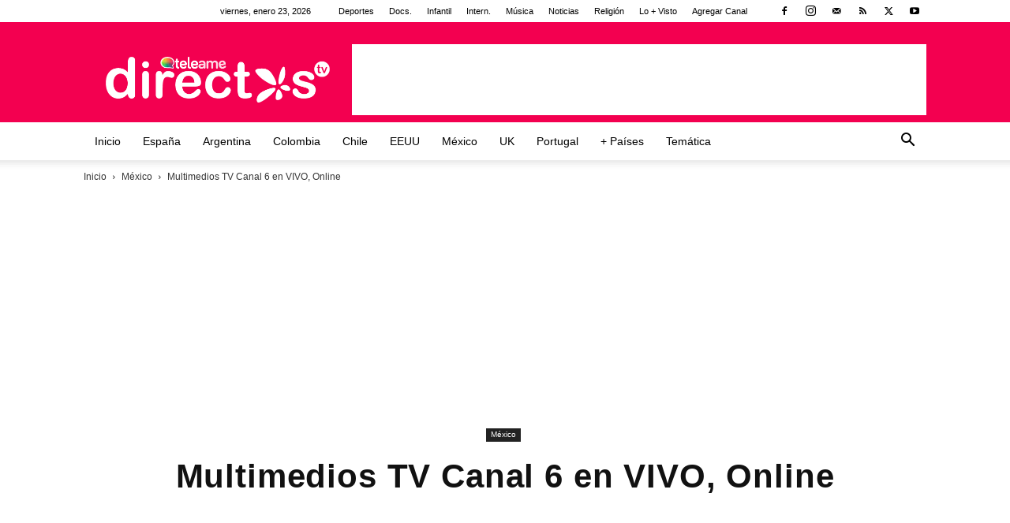

--- FILE ---
content_type: text/html; charset=UTF-8
request_url: https://directostv.teleame.com/multimediostvenvivo/
body_size: 56461
content:
<!doctype html >
<!--[if IE 8]>    <html class="ie8" lang="en"> <![endif]-->
<!--[if IE 9]>    <html class="ie9" lang="en"> <![endif]-->
<!--[if gt IE 8]><!--> <html lang="es"> <!--<![endif]-->
<head><meta charset="UTF-8" /><script>if(navigator.userAgent.match(/MSIE|Internet Explorer/i)||navigator.userAgent.match(/Trident\/7\..*?rv:11/i)){var href=document.location.href;if(!href.match(/[?&]nowprocket/)){if(href.indexOf("?")==-1){if(href.indexOf("#")==-1){document.location.href=href+"?nowprocket=1"}else{document.location.href=href.replace("#","?nowprocket=1#")}}else{if(href.indexOf("#")==-1){document.location.href=href+"&nowprocket=1"}else{document.location.href=href.replace("#","&nowprocket=1#")}}}}</script><script>(()=>{class RocketLazyLoadScripts{constructor(){this.v="2.0.4",this.userEvents=["keydown","keyup","mousedown","mouseup","mousemove","mouseover","mouseout","touchmove","touchstart","touchend","touchcancel","wheel","click","dblclick","input"],this.attributeEvents=["onblur","onclick","oncontextmenu","ondblclick","onfocus","onmousedown","onmouseenter","onmouseleave","onmousemove","onmouseout","onmouseover","onmouseup","onmousewheel","onscroll","onsubmit"]}async t(){this.i(),this.o(),/iP(ad|hone)/.test(navigator.userAgent)&&this.h(),this.u(),this.l(this),this.m(),this.k(this),this.p(this),this._(),await Promise.all([this.R(),this.L()]),this.lastBreath=Date.now(),this.S(this),this.P(),this.D(),this.O(),this.M(),await this.C(this.delayedScripts.normal),await this.C(this.delayedScripts.defer),await this.C(this.delayedScripts.async),await this.T(),await this.F(),await this.j(),await this.A(),window.dispatchEvent(new Event("rocket-allScriptsLoaded")),this.everythingLoaded=!0,this.lastTouchEnd&&await new Promise(t=>setTimeout(t,500-Date.now()+this.lastTouchEnd)),this.I(),this.H(),this.U(),this.W()}i(){this.CSPIssue=sessionStorage.getItem("rocketCSPIssue"),document.addEventListener("securitypolicyviolation",t=>{this.CSPIssue||"script-src-elem"!==t.violatedDirective||"data"!==t.blockedURI||(this.CSPIssue=!0,sessionStorage.setItem("rocketCSPIssue",!0))},{isRocket:!0})}o(){window.addEventListener("pageshow",t=>{this.persisted=t.persisted,this.realWindowLoadedFired=!0},{isRocket:!0}),window.addEventListener("pagehide",()=>{this.onFirstUserAction=null},{isRocket:!0})}h(){let t;function e(e){t=e}window.addEventListener("touchstart",e,{isRocket:!0}),window.addEventListener("touchend",function i(o){o.changedTouches[0]&&t.changedTouches[0]&&Math.abs(o.changedTouches[0].pageX-t.changedTouches[0].pageX)<10&&Math.abs(o.changedTouches[0].pageY-t.changedTouches[0].pageY)<10&&o.timeStamp-t.timeStamp<200&&(window.removeEventListener("touchstart",e,{isRocket:!0}),window.removeEventListener("touchend",i,{isRocket:!0}),"INPUT"===o.target.tagName&&"text"===o.target.type||(o.target.dispatchEvent(new TouchEvent("touchend",{target:o.target,bubbles:!0})),o.target.dispatchEvent(new MouseEvent("mouseover",{target:o.target,bubbles:!0})),o.target.dispatchEvent(new PointerEvent("click",{target:o.target,bubbles:!0,cancelable:!0,detail:1,clientX:o.changedTouches[0].clientX,clientY:o.changedTouches[0].clientY})),event.preventDefault()))},{isRocket:!0})}q(t){this.userActionTriggered||("mousemove"!==t.type||this.firstMousemoveIgnored?"keyup"===t.type||"mouseover"===t.type||"mouseout"===t.type||(this.userActionTriggered=!0,this.onFirstUserAction&&this.onFirstUserAction()):this.firstMousemoveIgnored=!0),"click"===t.type&&t.preventDefault(),t.stopPropagation(),t.stopImmediatePropagation(),"touchstart"===this.lastEvent&&"touchend"===t.type&&(this.lastTouchEnd=Date.now()),"click"===t.type&&(this.lastTouchEnd=0),this.lastEvent=t.type,t.composedPath&&t.composedPath()[0].getRootNode()instanceof ShadowRoot&&(t.rocketTarget=t.composedPath()[0]),this.savedUserEvents.push(t)}u(){this.savedUserEvents=[],this.userEventHandler=this.q.bind(this),this.userEvents.forEach(t=>window.addEventListener(t,this.userEventHandler,{passive:!1,isRocket:!0})),document.addEventListener("visibilitychange",this.userEventHandler,{isRocket:!0})}U(){this.userEvents.forEach(t=>window.removeEventListener(t,this.userEventHandler,{passive:!1,isRocket:!0})),document.removeEventListener("visibilitychange",this.userEventHandler,{isRocket:!0}),this.savedUserEvents.forEach(t=>{(t.rocketTarget||t.target).dispatchEvent(new window[t.constructor.name](t.type,t))})}m(){const t="return false",e=Array.from(this.attributeEvents,t=>"data-rocket-"+t),i="["+this.attributeEvents.join("],[")+"]",o="[data-rocket-"+this.attributeEvents.join("],[data-rocket-")+"]",s=(e,i,o)=>{o&&o!==t&&(e.setAttribute("data-rocket-"+i,o),e["rocket"+i]=new Function("event",o),e.setAttribute(i,t))};new MutationObserver(t=>{for(const n of t)"attributes"===n.type&&(n.attributeName.startsWith("data-rocket-")||this.everythingLoaded?n.attributeName.startsWith("data-rocket-")&&this.everythingLoaded&&this.N(n.target,n.attributeName.substring(12)):s(n.target,n.attributeName,n.target.getAttribute(n.attributeName))),"childList"===n.type&&n.addedNodes.forEach(t=>{if(t.nodeType===Node.ELEMENT_NODE)if(this.everythingLoaded)for(const i of[t,...t.querySelectorAll(o)])for(const t of i.getAttributeNames())e.includes(t)&&this.N(i,t.substring(12));else for(const e of[t,...t.querySelectorAll(i)])for(const t of e.getAttributeNames())this.attributeEvents.includes(t)&&s(e,t,e.getAttribute(t))})}).observe(document,{subtree:!0,childList:!0,attributeFilter:[...this.attributeEvents,...e]})}I(){this.attributeEvents.forEach(t=>{document.querySelectorAll("[data-rocket-"+t+"]").forEach(e=>{this.N(e,t)})})}N(t,e){const i=t.getAttribute("data-rocket-"+e);i&&(t.setAttribute(e,i),t.removeAttribute("data-rocket-"+e))}k(t){Object.defineProperty(HTMLElement.prototype,"onclick",{get(){return this.rocketonclick||null},set(e){this.rocketonclick=e,this.setAttribute(t.everythingLoaded?"onclick":"data-rocket-onclick","this.rocketonclick(event)")}})}S(t){function e(e,i){let o=e[i];e[i]=null,Object.defineProperty(e,i,{get:()=>o,set(s){t.everythingLoaded?o=s:e["rocket"+i]=o=s}})}e(document,"onreadystatechange"),e(window,"onload"),e(window,"onpageshow");try{Object.defineProperty(document,"readyState",{get:()=>t.rocketReadyState,set(e){t.rocketReadyState=e},configurable:!0}),document.readyState="loading"}catch(t){console.log("WPRocket DJE readyState conflict, bypassing")}}l(t){this.originalAddEventListener=EventTarget.prototype.addEventListener,this.originalRemoveEventListener=EventTarget.prototype.removeEventListener,this.savedEventListeners=[],EventTarget.prototype.addEventListener=function(e,i,o){o&&o.isRocket||!t.B(e,this)&&!t.userEvents.includes(e)||t.B(e,this)&&!t.userActionTriggered||e.startsWith("rocket-")||t.everythingLoaded?t.originalAddEventListener.call(this,e,i,o):(t.savedEventListeners.push({target:this,remove:!1,type:e,func:i,options:o}),"mouseenter"!==e&&"mouseleave"!==e||t.originalAddEventListener.call(this,e,t.savedUserEvents.push,o))},EventTarget.prototype.removeEventListener=function(e,i,o){o&&o.isRocket||!t.B(e,this)&&!t.userEvents.includes(e)||t.B(e,this)&&!t.userActionTriggered||e.startsWith("rocket-")||t.everythingLoaded?t.originalRemoveEventListener.call(this,e,i,o):t.savedEventListeners.push({target:this,remove:!0,type:e,func:i,options:o})}}J(t,e){this.savedEventListeners=this.savedEventListeners.filter(i=>{let o=i.type,s=i.target||window;return e!==o||t!==s||(this.B(o,s)&&(i.type="rocket-"+o),this.$(i),!1)})}H(){EventTarget.prototype.addEventListener=this.originalAddEventListener,EventTarget.prototype.removeEventListener=this.originalRemoveEventListener,this.savedEventListeners.forEach(t=>this.$(t))}$(t){t.remove?this.originalRemoveEventListener.call(t.target,t.type,t.func,t.options):this.originalAddEventListener.call(t.target,t.type,t.func,t.options)}p(t){let e;function i(e){return t.everythingLoaded?e:e.split(" ").map(t=>"load"===t||t.startsWith("load.")?"rocket-jquery-load":t).join(" ")}function o(o){function s(e){const s=o.fn[e];o.fn[e]=o.fn.init.prototype[e]=function(){return this[0]===window&&t.userActionTriggered&&("string"==typeof arguments[0]||arguments[0]instanceof String?arguments[0]=i(arguments[0]):"object"==typeof arguments[0]&&Object.keys(arguments[0]).forEach(t=>{const e=arguments[0][t];delete arguments[0][t],arguments[0][i(t)]=e})),s.apply(this,arguments),this}}if(o&&o.fn&&!t.allJQueries.includes(o)){const e={DOMContentLoaded:[],"rocket-DOMContentLoaded":[]};for(const t in e)document.addEventListener(t,()=>{e[t].forEach(t=>t())},{isRocket:!0});o.fn.ready=o.fn.init.prototype.ready=function(i){function s(){parseInt(o.fn.jquery)>2?setTimeout(()=>i.bind(document)(o)):i.bind(document)(o)}return"function"==typeof i&&(t.realDomReadyFired?!t.userActionTriggered||t.fauxDomReadyFired?s():e["rocket-DOMContentLoaded"].push(s):e.DOMContentLoaded.push(s)),o([])},s("on"),s("one"),s("off"),t.allJQueries.push(o)}e=o}t.allJQueries=[],o(window.jQuery),Object.defineProperty(window,"jQuery",{get:()=>e,set(t){o(t)}})}P(){const t=new Map;document.write=document.writeln=function(e){const i=document.currentScript,o=document.createRange(),s=i.parentElement;let n=t.get(i);void 0===n&&(n=i.nextSibling,t.set(i,n));const c=document.createDocumentFragment();o.setStart(c,0),c.appendChild(o.createContextualFragment(e)),s.insertBefore(c,n)}}async R(){return new Promise(t=>{this.userActionTriggered?t():this.onFirstUserAction=t})}async L(){return new Promise(t=>{document.addEventListener("DOMContentLoaded",()=>{this.realDomReadyFired=!0,t()},{isRocket:!0})})}async j(){return this.realWindowLoadedFired?Promise.resolve():new Promise(t=>{window.addEventListener("load",t,{isRocket:!0})})}M(){this.pendingScripts=[];this.scriptsMutationObserver=new MutationObserver(t=>{for(const e of t)e.addedNodes.forEach(t=>{"SCRIPT"!==t.tagName||t.noModule||t.isWPRocket||this.pendingScripts.push({script:t,promise:new Promise(e=>{const i=()=>{const i=this.pendingScripts.findIndex(e=>e.script===t);i>=0&&this.pendingScripts.splice(i,1),e()};t.addEventListener("load",i,{isRocket:!0}),t.addEventListener("error",i,{isRocket:!0}),setTimeout(i,1e3)})})})}),this.scriptsMutationObserver.observe(document,{childList:!0,subtree:!0})}async F(){await this.X(),this.pendingScripts.length?(await this.pendingScripts[0].promise,await this.F()):this.scriptsMutationObserver.disconnect()}D(){this.delayedScripts={normal:[],async:[],defer:[]},document.querySelectorAll("script[type$=rocketlazyloadscript]").forEach(t=>{t.hasAttribute("data-rocket-src")?t.hasAttribute("async")&&!1!==t.async?this.delayedScripts.async.push(t):t.hasAttribute("defer")&&!1!==t.defer||"module"===t.getAttribute("data-rocket-type")?this.delayedScripts.defer.push(t):this.delayedScripts.normal.push(t):this.delayedScripts.normal.push(t)})}async _(){await this.L();let t=[];document.querySelectorAll("script[type$=rocketlazyloadscript][data-rocket-src]").forEach(e=>{let i=e.getAttribute("data-rocket-src");if(i&&!i.startsWith("data:")){i.startsWith("//")&&(i=location.protocol+i);try{const o=new URL(i).origin;o!==location.origin&&t.push({src:o,crossOrigin:e.crossOrigin||"module"===e.getAttribute("data-rocket-type")})}catch(t){}}}),t=[...new Map(t.map(t=>[JSON.stringify(t),t])).values()],this.Y(t,"preconnect")}async G(t){if(await this.K(),!0!==t.noModule||!("noModule"in HTMLScriptElement.prototype))return new Promise(e=>{let i;function o(){(i||t).setAttribute("data-rocket-status","executed"),e()}try{if(navigator.userAgent.includes("Firefox/")||""===navigator.vendor||this.CSPIssue)i=document.createElement("script"),[...t.attributes].forEach(t=>{let e=t.nodeName;"type"!==e&&("data-rocket-type"===e&&(e="type"),"data-rocket-src"===e&&(e="src"),i.setAttribute(e,t.nodeValue))}),t.text&&(i.text=t.text),t.nonce&&(i.nonce=t.nonce),i.hasAttribute("src")?(i.addEventListener("load",o,{isRocket:!0}),i.addEventListener("error",()=>{i.setAttribute("data-rocket-status","failed-network"),e()},{isRocket:!0}),setTimeout(()=>{i.isConnected||e()},1)):(i.text=t.text,o()),i.isWPRocket=!0,t.parentNode.replaceChild(i,t);else{const i=t.getAttribute("data-rocket-type"),s=t.getAttribute("data-rocket-src");i?(t.type=i,t.removeAttribute("data-rocket-type")):t.removeAttribute("type"),t.addEventListener("load",o,{isRocket:!0}),t.addEventListener("error",i=>{this.CSPIssue&&i.target.src.startsWith("data:")?(console.log("WPRocket: CSP fallback activated"),t.removeAttribute("src"),this.G(t).then(e)):(t.setAttribute("data-rocket-status","failed-network"),e())},{isRocket:!0}),s?(t.fetchPriority="high",t.removeAttribute("data-rocket-src"),t.src=s):t.src="data:text/javascript;base64,"+window.btoa(unescape(encodeURIComponent(t.text)))}}catch(i){t.setAttribute("data-rocket-status","failed-transform"),e()}});t.setAttribute("data-rocket-status","skipped")}async C(t){const e=t.shift();return e?(e.isConnected&&await this.G(e),this.C(t)):Promise.resolve()}O(){this.Y([...this.delayedScripts.normal,...this.delayedScripts.defer,...this.delayedScripts.async],"preload")}Y(t,e){this.trash=this.trash||[];let i=!0;var o=document.createDocumentFragment();t.forEach(t=>{const s=t.getAttribute&&t.getAttribute("data-rocket-src")||t.src;if(s&&!s.startsWith("data:")){const n=document.createElement("link");n.href=s,n.rel=e,"preconnect"!==e&&(n.as="script",n.fetchPriority=i?"high":"low"),t.getAttribute&&"module"===t.getAttribute("data-rocket-type")&&(n.crossOrigin=!0),t.crossOrigin&&(n.crossOrigin=t.crossOrigin),t.integrity&&(n.integrity=t.integrity),t.nonce&&(n.nonce=t.nonce),o.appendChild(n),this.trash.push(n),i=!1}}),document.head.appendChild(o)}W(){this.trash.forEach(t=>t.remove())}async T(){try{document.readyState="interactive"}catch(t){}this.fauxDomReadyFired=!0;try{await this.K(),this.J(document,"readystatechange"),document.dispatchEvent(new Event("rocket-readystatechange")),await this.K(),document.rocketonreadystatechange&&document.rocketonreadystatechange(),await this.K(),this.J(document,"DOMContentLoaded"),document.dispatchEvent(new Event("rocket-DOMContentLoaded")),await this.K(),this.J(window,"DOMContentLoaded"),window.dispatchEvent(new Event("rocket-DOMContentLoaded"))}catch(t){console.error(t)}}async A(){try{document.readyState="complete"}catch(t){}try{await this.K(),this.J(document,"readystatechange"),document.dispatchEvent(new Event("rocket-readystatechange")),await this.K(),document.rocketonreadystatechange&&document.rocketonreadystatechange(),await this.K(),this.J(window,"load"),window.dispatchEvent(new Event("rocket-load")),await this.K(),window.rocketonload&&window.rocketonload(),await this.K(),this.allJQueries.forEach(t=>t(window).trigger("rocket-jquery-load")),await this.K(),this.J(window,"pageshow");const t=new Event("rocket-pageshow");t.persisted=this.persisted,window.dispatchEvent(t),await this.K(),window.rocketonpageshow&&window.rocketonpageshow({persisted:this.persisted})}catch(t){console.error(t)}}async K(){Date.now()-this.lastBreath>45&&(await this.X(),this.lastBreath=Date.now())}async X(){return document.hidden?new Promise(t=>setTimeout(t)):new Promise(t=>requestAnimationFrame(t))}B(t,e){return e===document&&"readystatechange"===t||(e===document&&"DOMContentLoaded"===t||(e===window&&"DOMContentLoaded"===t||(e===window&&"load"===t||e===window&&"pageshow"===t)))}static run(){(new RocketLazyLoadScripts).t()}}RocketLazyLoadScripts.run()})();</script>
    <title>Multimedios TV Canal 6 en VIVO, Online ▷ Directos TV México</title>
<link data-rocket-prefetch href="https://pagead2.googlesyndication.com" rel="dns-prefetch">
<link data-rocket-prefetch href="https://cache.consentframework.com" rel="dns-prefetch">
<link data-rocket-prefetch href="https://choices.consentframework.com" rel="dns-prefetch">
<link data-rocket-prefetch href="https://fundingchoicesmessages.google.com" rel="dns-prefetch">
<link data-rocket-prefetch href="https://www.googletagmanager.com" rel="dns-prefetch">
<link data-rocket-prefetch href="https://googleads.g.doubleclick.net" rel="dns-prefetch">
<link data-rocket-prefetch href="https://stats.wp.com" rel="dns-prefetch">
<style id="rocket-critical-css">ul{box-sizing:border-box}:root{--wp--preset--font-size--normal:16px;--wp--preset--font-size--huge:42px}.clearfix{*zoom:1}.clearfix:after,.clearfix:before{display:table;content:'';line-height:0}.clearfix:after{clear:both}.top-bar-style-mp-1 .td-header-sp-top-menu,.top-bar-style-mp-1 .td-header-sp-top-widget{float:right!important}:root{--td_theme_color:#4db2ec;--td_grid_border_color:#ededed;--td_black:#222;--td_text_color:#111;--td_default_google_font_1:'Open Sans', 'Open Sans Regular', sans-serif;--td_default_google_font_2:'Roboto', sans-serif}.clearfix{*zoom:1}.clearfix:before,.clearfix:after{display:table;content:"";line-height:0}.clearfix:after{clear:both}html{font-family:sans-serif;-ms-text-size-adjust:100%;-webkit-text-size-adjust:100%}body{margin:0}article,aside,figure,header{display:block}a{background-color:transparent}img{border:0}figure{margin:0}input{color:inherit;font:inherit;margin:0}html input[type="button"],input[type="submit"]{-webkit-appearance:button}input::-moz-focus-inner{border:0;padding:0}input{line-height:normal}*{-webkit-box-sizing:border-box;-moz-box-sizing:border-box;box-sizing:border-box}*:before,*:after{-webkit-box-sizing:border-box;-moz-box-sizing:border-box;box-sizing:border-box}img{max-width:100%;height:auto}.td-main-content-wrap{background-color:#fff}.td-page-meta{display:none}.td-container{width:1068px;margin-right:auto;margin-left:auto}.td-container:before,.td-container:after{display:table;content:'';line-height:0}.td-container:after{clear:both}.td-pb-row{*zoom:1;margin-right:-24px;margin-left:-24px;position:relative}.td-pb-row:before,.td-pb-row:after{display:table;content:''}.td-pb-row:after{clear:both}.td-pb-row [class*="td-pb-span"]{display:block;min-height:1px;float:left;padding-right:24px;padding-left:24px;position:relative}@media (min-width:1019px) and (max-width:1140px){.td-pb-row [class*="td-pb-span"]{padding-right:20px;padding-left:20px}}@media (min-width:768px) and (max-width:1018px){.td-pb-row [class*="td-pb-span"]{padding-right:14px;padding-left:14px}}@media (max-width:767px){.td-pb-row [class*="td-pb-span"]{padding-right:0;padding-left:0;float:none;width:100%}}.td-ss-main-sidebar{-webkit-backface-visibility:hidden;-webkit-perspective:1000}.td-pb-span4{width:33.33333333%}.td-pb-span8{width:66.66666667%}.td-pb-span12{width:100%}@media (min-width:1019px) and (max-width:1140px){.td-container{width:980px}.td-pb-row{margin-right:-20px;margin-left:-20px}}@media (min-width:768px) and (max-width:1018px){.td-container{width:740px}.td-pb-row{margin-right:-14px;margin-left:-14px}}@media (max-width:767px){.td-container{width:100%;padding-left:20px;padding-right:20px}.td-pb-row{width:100%;margin-left:0;margin-right:0}}.td-header-wrap{position:relative;z-index:2000}.td-header-row{*zoom:1;font-family:var(--td_default_google_font_1, 'Open Sans', 'Open Sans Regular', sans-serif)}.td-header-row:before,.td-header-row:after{display:table;content:''}.td-header-row:after{clear:both}.td-header-row [class*="td-header-sp"]{display:block;min-height:1px;float:left;padding-right:24px;padding-left:24px}@media (min-width:1019px) and (max-width:1140px){.td-header-row [class*="td-header-sp"]{padding-right:20px;padding-left:20px}}@media (min-width:768px) and (max-width:1018px){.td-header-row [class*="td-header-sp"]{padding-right:14px;padding-left:14px}}@media (max-width:767px){.td-header-row [class*="td-header-sp"]{padding-right:0;padding-left:0;float:none;width:100%}}.td-header-gradient:before{content:"";background:transparent url('[data-uri]');width:100%;height:12px;position:absolute;left:0;bottom:-12px;z-index:1}@media (max-width:767px){#td-header-search-button{display:none}}#td-header-search-button-mob{display:none}@media (max-width:767px){#td-header-search-button-mob{display:block}}@media (min-width:768px){.td-drop-down-search .td-search-form{margin:20px}}.td-header-wrap .td-drop-down-search{position:absolute;top:100%;right:0;visibility:hidden;opacity:0;transform:translate3d(0,20px,0);-webkit-transform:translate3d(0,20px,0);background-color:#fff;-webkit-box-shadow:0 2px 6px rgba(0,0,0,0.2);box-shadow:0 2px 6px rgba(0,0,0,0.2);border-top:0;width:342px}.td-header-wrap .td-drop-down-search .btn{position:absolute;height:32px;min-width:67px;line-height:17px;padding:7px 15px 8px;text-shadow:none;vertical-align:top;right:20px;margin:0!important}.td-header-wrap .td-drop-down-search:before{position:absolute;top:-9px;right:19px;display:block;content:'';width:0;height:0;border-style:solid;border-width:0 5.5px 6px 5.5px;border-color:transparent transparent var(--td_theme_color, #4db2ec) transparent}.td-header-wrap .td-drop-down-search:after{position:absolute;top:-3px;display:block;content:'';right:0;left:0;margin:0 auto;width:100%;height:3px;background-color:var(--td_theme_color, #4db2ec)}.td-header-wrap #td-header-search{width:235px;height:32px;margin:0;border-right:0;line-height:17px;border-color:#eaeaea!important}@media (max-width:767px){.td-header-wrap #td-header-search{width:91%;font-size:16px}}.td-header-wrap .td-post-category{z-index:2;position:relative}.td-banner-wrap-full{position:relative}.td-header-menu-wrap-full{z-index:9998;position:relative}@media (max-width:767px){.td-header-wrap .td-header-menu-wrap-full,.td-header-wrap .td-header-menu-wrap,.td-header-wrap .td-header-main-menu{background-color:var(--td_mobile_menu_color, #222222)!important;height:54px!important}.header-search-wrap .td-icon-search{color:var(--td_mobile_icons_color, #ffffff)!important}}.td-header-wrap .td-header-menu-wrap-full{background-color:#fff}.td-header-style-1 .td-header-sp-logo{text-align:center}.td-header-style-1 .header-search-wrap .td-icon-search{color:#000}@media (max-width:767px){.td-header-style-1 .header-search-wrap .td-icon-search{color:#fff}}.td-header-style-1 .td-header-menu-wrap-full{position:relative}.td-header-main-menu{position:relative;z-index:999;padding-right:48px}@media (max-width:767px){.td-header-main-menu{padding-right:64px;padding-left:2px}}.sf-menu,.sf-menu ul,.sf-menu li{margin:0;list-style:none}@media (max-width:767px){.sf-menu{display:none}}.sf-menu ul{position:absolute;top:-999em;width:10em}.sf-menu>li.td-normal-menu>ul.sub-menu{left:-15px}@media (min-width:768px) and (max-width:1018px){.sf-menu>li.td-normal-menu>ul.sub-menu{left:-5px}}.sf-menu ul li{width:100%}.sf-menu li{float:left;position:relative}.sf-menu .td-menu-item>a{display:block;position:relative}.sf-menu>li>a{padding:0 14px;line-height:48px;font-size:14px;color:#000;font-weight:700;text-transform:uppercase;-webkit-backface-visibility:hidden}@media (min-width:768px) and (max-width:1018px){.sf-menu>li>a{padding:0 9px;font-size:11px}}.sf-menu>li>a:after{background-color:transparent;content:'';width:0;height:3px;position:absolute;bottom:0;left:0;right:0;margin:0 auto;-webkit-transform:translate3d(0,0,0);transform:translate3d(0,0,0)}#td-header-menu{display:inline-block;vertical-align:top}.td-normal-menu ul{box-shadow:1px 1px 4px rgba(0,0,0,0.15)}.sf-menu .td-normal-menu ul{padding:15px 0}@media (min-width:768px) and (max-width:1018px){.sf-menu .td-normal-menu ul{padding:8px 0}}.sf-menu ul{background-color:#fff}.sf-menu ul .td-menu-item>a{padding:7px 30px;font-size:12px;line-height:20px;color:#111}@media (min-width:768px) and (max-width:1018px){.sf-menu ul .td-menu-item>a{padding:5px 16px 6px;font-size:11px}}.sf-menu .sub-menu{-webkit-backface-visibility:hidden}.header-search-wrap{position:absolute;top:0;right:0;z-index:999}.header-search-wrap .td-icon-search{display:inline-block;font-size:19px;width:48px;line-height:48px;text-align:center}@media (min-width:768px) and (max-width:1018px){.header-search-wrap .td-icon-search{font-size:15px}}@media (max-width:767px){.header-search-wrap .td-icon-search{height:54px;width:54px;line-height:54px;font-size:22px;margin-right:2px}}#td-outer-wrap{overflow:hidden}@media (max-width:767px){#td-outer-wrap{margin:auto;width:100%;-webkit-transform-origin:50% 200px 0;transform-origin:50% 200px 0}}#td-top-mobile-toggle{display:none}@media (max-width:767px){#td-top-mobile-toggle{display:inline-block;position:relative}}#td-top-mobile-toggle a{display:inline-block}#td-top-mobile-toggle i{font-size:27px;width:64px;line-height:54px;height:54px;display:inline-block;padding-top:1px;color:var(--td_mobile_icons_color, #ffffff)}.td-menu-background{background-repeat:var(--td_mobile_background_repeat, no-repeat);background-size:var(--td_mobile_background_size, cover);background-position:var(--td_mobile_background_size, center top);position:fixed;top:0;display:block;width:100%;height:113%;z-index:9999;visibility:hidden;transform:translate3d(-100%,0,0);-webkit-transform:translate3d(-100%,0,0)}.td-menu-background:before{content:'';width:100%;height:100%;position:absolute;top:0;left:0;opacity:0.98;background:#313b45;background:-webkit-gradient(left top,left bottom,color-stop(0%,var(--td_mobile_gradient_one_mob, #313b45)),color-stop(100%,var(--td_mobile_gradient_two_mob, #3393b8)));background:linear-gradient(to bottom,var(--td_mobile_gradient_one_mob, #313b45) 0%,var(--td_mobile_gradient_two_mob, #3393b8) 100%);filter:progid:DXImageTransform.Microsoft.gradient(startColorstr='var(--td_mobile_gradient_one_mob, #313b45)', endColorstr='var(--td_mobile_gradient_two_mob, #3393b8)', GradientType=0)}#td-mobile-nav{padding:0;position:fixed;width:100%;height:calc(100% + 1px);top:0;z-index:9999;visibility:hidden;transform:translate3d(-99%,0,0);-webkit-transform:translate3d(-99%,0,0);left:-1%;font-family:-apple-system,".SFNSText-Regular","San Francisco","Roboto","Segoe UI","Helvetica Neue","Lucida Grande",sans-serif}#td-mobile-nav{height:1px;overflow:hidden}#td-mobile-nav .td-menu-socials{padding:0 65px 0 20px;overflow:hidden;height:60px}#td-mobile-nav .td-social-icon-wrap{margin:20px 5px 0 0;display:inline-block}#td-mobile-nav .td-social-icon-wrap i{border:none;background-color:transparent;font-size:14px;width:40px;height:40px;line-height:38px;color:var(--td_mobile_text_color, #ffffff);vertical-align:middle}#td-mobile-nav .td-social-icon-wrap .td-icon-instagram{font-size:16px}.td-mobile-close{position:absolute;right:1px;top:0;z-index:1000}.td-mobile-close .td-icon-close-mobile{height:70px;width:70px;line-height:70px;font-size:21px;color:var(--td_mobile_text_color, #ffffff);top:4px;position:relative}.td-mobile-content{padding:20px 20px 0}.td-mobile-container{padding-bottom:20px;position:relative}.td-mobile-content ul{list-style:none;margin:0;padding:0}.td-mobile-content li{float:none;margin-left:0;-webkit-touch-callout:none}.td-mobile-content li a{display:block;line-height:21px;font-size:21px;color:var(--td_mobile_text_color, #ffffff);margin-left:0;padding:12px 30px 12px 12px;font-weight:bold}.td-mobile-content .td-icon-menu-right{display:none;position:absolute;top:10px;right:-4px;z-index:1000;font-size:14px;padding:6px 12px;float:right;color:var(--td_mobile_text_color, #ffffff);-webkit-transform-origin:50% 48% 0px;transform-origin:50% 48% 0px;transform:rotate(-90deg);-webkit-transform:rotate(-90deg)}.td-mobile-content .td-icon-menu-right:before{content:'\e83d'}.td-mobile-content .sub-menu{max-height:0;overflow:hidden;opacity:0}.td-mobile-content .sub-menu a{padding:9px 26px 9px 36px!important;line-height:19px;font-size:16px;font-weight:normal}.td-mobile-content .menu-item-has-children a{width:100%;z-index:1}.td-mobile-container{opacity:1}.td-search-wrap-mob{padding:0;position:absolute;width:100%;height:auto;top:0;text-align:center;z-index:9999;visibility:hidden;color:var(--td_mobile_text_color, #ffffff);font-family:-apple-system,".SFNSText-Regular","San Francisco","Roboto","Segoe UI","Helvetica Neue","Lucida Grande",sans-serif}.td-search-wrap-mob .td-drop-down-search{opacity:0;visibility:hidden;-webkit-backface-visibility:hidden;position:relative}.td-search-wrap-mob #td-header-search-mob{color:var(--td_mobile_text_color, #ffffff);font-weight:bold;font-size:26px;height:40px;line-height:36px;border:0;background:transparent;outline:0;margin:8px 0;padding:0;text-align:center}.td-search-wrap-mob .td-search-input{margin:0 5%;position:relative}.td-search-wrap-mob .td-search-input span{opacity:0.8;font-size:12px}.td-search-wrap-mob .td-search-input:before,.td-search-wrap-mob .td-search-input:after{content:'';position:absolute;display:block;width:100%;height:1px;background-color:var(--td_mobile_text_color, #ffffff);bottom:0;left:0;opacity:0.2}.td-search-wrap-mob .td-search-input:after{opacity:0.8;transform:scaleX(0);-webkit-transform:scaleX(0)}.td-search-wrap-mob .td-search-form{margin-bottom:30px}.td-search-background{background-repeat:no-repeat;background-size:cover;background-position:center top;position:fixed;top:0;display:block;width:100%;height:113%;z-index:9999;transform:translate3d(100%,0,0);-webkit-transform:translate3d(100%,0,0);visibility:hidden}.td-search-background:before{content:'';width:100%;height:100%;position:absolute;top:0;left:0;opacity:0.98;background:#313b45;background:-webkit-gradient(left top,left bottom,color-stop(0%,var(--td_mobile_gradient_one_mob, #313b45)),color-stop(100%,var(--td_mobile_gradient_two_mob, #3393b8)));background:linear-gradient(to bottom,var(--td_mobile_gradient_one_mob, #313b45) 0%,var(--td_mobile_gradient_two_mob, #3393b8) 100%);filter:progid:DXImageTransform.Microsoft.gradient(startColorstr='var(--td_mobile_gradient_one_mob, #313b45)', endColorstr='var(--td_mobile_gradient_two_mob, #3393b8)', GradientType=0)}.td-search-close{text-align:right;z-index:1000}.td-search-close .td-icon-close-mobile{height:70px;width:70px;line-height:70px;font-size:21px;color:var(--td_mobile_text_color, #ffffff);position:relative;top:4px;right:0}.td-login-inputs{position:relative}body{font-family:Verdana,BlinkMacSystemFont,-apple-system,"Segoe UI",Roboto,Oxygen,Ubuntu,Cantarell,"Open Sans","Helvetica Neue",sans-serif;font-size:14px;line-height:21px}p{margin-top:0;margin-bottom:21px}a{color:var(--td_theme_color, #4db2ec);text-decoration:none}ins{background:#fff;text-decoration:none}ul{padding:0}ul li{line-height:24px;margin-left:21px}h1,h3{font-family:var(--td_default_google_font_2, 'Roboto', sans-serif);color:var(--td_text_color, #111111);font-weight:400;margin:6px 0}h3>a{color:var(--td_text_color, #111111)}h1{font-size:32px;line-height:40px;margin-top:33px;margin-bottom:23px}h3{font-size:22px;line-height:30px;margin-top:27px;margin-bottom:17px}input[type=submit]{font-family:var(--td_default_google_font_2, 'Roboto', sans-serif);font-size:13px;background-color:var(--td_black, #222222);border-radius:0;color:#fff;border:none;padding:8px 15px;font-weight:500}input[type=text]{font-size:12px;line-height:21px;color:#444;border:1px solid #e1e1e1;width:100%;max-width:100%;height:34px;padding:3px 9px}@media (max-width:767px){input[type=text]{font-size:16px}}input[type=password]{width:100%;position:relative;top:0;display:inline-table;vertical-align:middle;font-size:12px;line-height:21px;color:#444;border:1px solid #ccc;max-width:100%;height:34px;padding:3px 9px;margin-bottom:10px}@media (max-width:767px){input[type=password]{font-size:16px}}.tagdiv-type{font-size:15px;line-height:1.74;color:#222}.tagdiv-type img{margin-bottom:21px}.tagdiv-type figure img{margin-bottom:0}.entry-title{word-wrap:break-word}.td-module-thumb{position:relative;margin-bottom:13px}.td-module-thumb .entry-thumb{display:block}.td-module-meta-info{font-family:var(--td_default_google_font_1, 'Open Sans', 'Open Sans Regular', sans-serif);font-size:11px;margin-bottom:7px;line-height:1;min-height:17px}.td-post-category{font-family:var(--td_default_google_font_1, 'Open Sans', 'Open Sans Regular', sans-serif);font-size:10px;font-weight:600;line-height:1;background-color:var(--td_black, #222222);color:#fff;margin-right:5px;padding:3px 6px 4px;display:block;vertical-align:top}.td-module-image{position:relative}.td-module-image .td-post-category{position:absolute;bottom:0}.td-main-content-wrap{padding-bottom:40px}@media (max-width:767px){.td-main-content-wrap{padding-bottom:26px}}.td-ss-main-sidebar{perspective:unset!important}.td-crumb-container{min-height:35px;margin-bottom:9px;padding-top:21px}@media (min-width:768px) and (max-width:1018px){.td-crumb-container{padding-top:16px}}@media (max-width:767px){.td-crumb-container{padding-top:11px}}@media (max-width:767px){.single-post .td-bred-no-url-last{display:none}}.entry-crumbs{font-family:var(--td_default_google_font_1, 'Open Sans', 'Open Sans Regular', sans-serif);font-size:12px;color:#c3c3c3;line-height:18px;padding-top:1px;padding-bottom:2px}.entry-crumbs a{color:#c3c3c3}.entry-crumbs .td-bread-sep{font-size:8px;margin:0 5px}.td-category{list-style:none;font-family:var(--td_default_google_font_1, 'Open Sans', 'Open Sans Regular', sans-serif);font-size:10px;margin-top:0;margin-bottom:10px;line-height:1}.td-category li{display:inline-block;margin:0 5px 5px 0;line-height:1}.td-category a{color:#fff;background-color:var(--td_black, #222222);padding:3px 6px 4px 6px;white-space:nowrap;display:inline-block}@media (max-width:767px){.single .td-category{margin-bottom:0}}.post{background-color:var(--td_container_transparent, #ffffff)}.post header .entry-title{margin-top:0;margin-bottom:7px;word-wrap:break-word;font-size:41px;line-height:50px}@media (max-width:1018px){.post header .entry-title{font-size:32px;line-height:36px}}@media (max-width:767px){.post header .entry-title{margin-top:3px;margin-bottom:9px}}header .td-module-meta-info{margin-bottom:16px}.td-author-name{font-family:var(--td_default_google_font_1, 'Open Sans', 'Open Sans Regular', sans-serif);font-size:15px;line-height:21px;font-weight:700;margin:7px 0 8px 0}.td-author-name a{color:#222}.td-post-featured-image{position:relative}.td-post-featured-image img{display:block;margin-bottom:26px;width:100%}.td-post-content{margin-top:21px;padding-bottom:16px}@media (max-width:767px){.td-post-content{margin-top:16px}}.td-post-content img{display:block}@font-face{font-family:'newspaper';src:url(https://directostv.teleame.com/wp-content/themes/Newspaper/images/icons/newspaper.eot?24);src:url(https://directostv.teleame.com/wp-content/themes/Newspaper/images/icons/newspaper.eot?24#iefix) format('embedded-opentype'),url(https://directostv.teleame.com/wp-content/themes/Newspaper/images/icons/newspaper.woff?24) format('woff'),url(https://directostv.teleame.com/wp-content/themes/Newspaper/images/icons/newspaper.ttf?24) format('truetype'),url(https://directostv.teleame.com/wp-content/themes/Newspaper/images/icons/newspaper.svg?24#newspaper) format('svg');font-weight:normal;font-style:normal;font-display:swap}[class^="td-icon-"]:before,[class*=" td-icon-"]:before{font-family:'newspaper';speak:none;font-style:normal;font-weight:normal;font-variant:normal;text-transform:none;line-height:1;text-align:center;-webkit-font-smoothing:antialiased;-moz-osx-font-smoothing:grayscale}[class*="td-icon-"]{line-height:1;text-align:center;display:inline-block}.td-icon-right:before{content:'\e803'}.td-icon-menu-up:before{content:'\e809'}.td-icon-search:before{content:'\e80a'}.td-icon-menu-left:before{content:'\e80c'}.td-icon-menu-right:before{content:'\e80d'}.td-icon-mail:before{content:'\e810'}.td-icon-facebook:before{content:'\e818'}.td-icon-instagram:before{content:'\e81d'}.td-icon-linkedin:before{content:'\e81f'}.td-icon-mail-1:before{content:'\e820'}.td-icon-pinterest:before{content:'\e825'}.td-icon-reddit:before{content:'\e827'}.td-icon-rss:before{content:'\e828'}.td-icon-tumblr:before{content:'\e830'}.td-icon-twitter:before{content:'\e831'}.td-icon-youtube:before{content:'\e836'}.td-icon-mobile:before{content:'\e83e'}.td-icon-whatsapp:before{content:'\f232'}.td-icon-close-mobile:before{content:'\e900'}.td-icon-modal-back:before{content:'\e901'}.td-icon-telegram:before{content:'\f2c6'}.td-icon-plus:before{content:'\ea0a'}.td-icon-check:before{content:"\e9db"}.td-icon-copy_url:before{content:"\e931"}.widget{font-family:var(--td_default_google_font_1, 'Open Sans', 'Open Sans Regular', sans-serif);margin-bottom:38px}.wpb_button{margin-bottom:35px}.wpb_button{display:inline-block;padding:4px 10px 4px;margin-bottom:0;margin-top:0;font-size:13px;line-height:18px;color:#333;text-align:center;text-shadow:0 1px 1px rgba(255,255,255,.75);vertical-align:middle;background-color:#f7f7f7;border:1px solid #ccc;border-bottom-color:#b3b3b3;-webkit-border-radius:2px;-moz-border-radius:2px;border-radius:2px;-webkit-box-shadow:none;-moz-box-shadow:none;box-shadow:none}.wpb_btn-inverse{color:#fff;text-shadow:0 -1px 0 rgba(0,0,0,.25)}.wpb_button{border-color:#ccc;border-color:rgba(0,0,0,.1) rgba(0,0,0,.1) rgba(0,0,0,.1)}.wpb_btn-inverse{background-color:#555}input[type=submit].wpb_button::-moz-focus-inner{padding:0;border:0}.clearfix{*zoom:1}.clearfix:before,.clearfix:after{display:table;content:"";line-height:0}.clearfix:after{clear:both}.td_block_wrap{margin-bottom:48px;position:relative;clear:both}@media (max-width:767px){.td_block_wrap{margin-bottom:32px}}.td_block_wrap .td-next-prev-wrap{margin-top:20px}@media (max-width:767px){.td_block_wrap .td-next-prev-wrap{margin-bottom:0}}.td_with_ajax_pagination{transform:translate3d(0,0,0);-webkit-transform:translate3d(0,0,0);overflow:hidden}.td-next-prev-wrap{position:relative;clear:both}.td-next-prev-wrap a{display:inline-block;margin-right:7px;width:25px;height:25px;border:1px solid #dcdcdc;line-height:24px;text-align:center;vertical-align:middle;font-size:7px;color:#b7b7b7}.td-next-prev-wrap .ajax-page-disabled{opacity:0.5}.td-next-prev-wrap .td-ajax-next-page{padding-left:2px}.td-next-prev-wrap .td-ajax-prev-page{padding-right:1px}@-moz-document url-prefix(){.td-next-prev-wrap a{line-height:23px}}.mfp-hide{display:none!important}.white-popup-block{position:relative;margin:0 auto;max-width:500px;min-height:500px;font-family:var(--td_default_google_font_1, 'Open Sans', 'Open Sans Regular', sans-serif);text-align:center;color:#fff;vertical-align:top;-webkit-box-shadow:0px 0px 20px 0px rgba(0,0,0,0.2);box-shadow:0px 0px 20px 0px rgba(0,0,0,0.2);padding:0 0 24px;overflow:hidden}.white-popup-block:after{content:'';width:100%;height:100%;position:absolute;top:0;left:0;display:block;background:var(--td_login_gradient_one, rgba(0, 69, 130, 0.8));background:-webkit-gradient(left bottom,right top,color-stop(0%,var(--td_login_gradient_one, rgba(0, 69, 130, 0.8))),color-stop(100%,var(--td_login_gradient_two, rgba(38, 134, 146, 0.8))));background:linear-gradient(45deg,var(--td_login_gradient_one, rgba(0, 69, 130, 0.8)) 0%,var(--td_login_gradient_two, rgba(38, 134, 146, 0.8)) 100%);filter:progid:DXImageTransform.Microsoft.gradient(startColorstr='#2a80cb', endColorstr='#42bdcd', GradientType=1);z-index:-2}.white-popup-block:before{content:'';width:100%;height:100%;position:absolute;top:0;left:0;display:block;background-repeat:var(--td_login_background_repeat, no-repeat);background-size:var(--td_login_background_size, cover);background-position:var(--td_login_background_position, top);opacity:var(--td_login_background_opacity, 1);z-index:-3}#login_pass{display:none!important}.td-header-rec-wrap{position:relative;min-height:90px}@media (min-width:768px) and (max-width:1018px){.td-header-rec-wrap{min-height:60px}}@media (max-width:767px){.td-header-rec-wrap{margin-left:auto;margin-right:auto;display:table;min-height:0!important}}.td-header-sp-recs{padding:0!important;width:728px;position:relative;min-height:0!important}@media (min-width:768px) and (max-width:1018px){.td-header-sp-recs{width:470px}}@media (max-width:767px){.td-header-sp-recs{width:100%}}.td-header-sp-recs .adsbygoogle{position:absolute;margin:auto;top:0;bottom:0;left:0;right:0}@media (max-width:767px){.td-header-sp-recs .adsbygoogle{position:relative;display:table;margin:10px auto;width:100%}}.td-a-rec-id-post_style_12{clear:both;text-align:center}.td-container-wrap{background-color:var(--td_container_transparent, #ffffff);margin-left:auto;margin-right:auto}.td-scroll-up{position:fixed;bottom:4px;right:5px;z-index:9999}.td-scroll-up[data-style="style1"]{display:none;width:40px;height:40px;background-color:var(--td_theme_color, #4db2ec);transform:translate3d(0,70px,0)}.td-scroll-up[data-style="style1"] .td-icon-menu-up{position:relative;color:#fff;font-size:20px;display:block;text-align:center;width:40px;top:7px}.wpb_button{display:inline-block;font-family:var(--td_default_google_font_1, 'Open Sans', 'Open Sans Regular', sans-serif);font-weight:600;line-height:24px;text-shadow:none;border:none;border-radius:0;margin-bottom:21px}.widget{overflow:hidden}.clearfix{*zoom:1}.clearfix:before,.clearfix:after{display:table;content:"";line-height:0}.clearfix:after{clear:both}html{font-family:sans-serif;-ms-text-size-adjust:100%;-webkit-text-size-adjust:100%}body{margin:0}article,aside,figure,header{display:block}a{background-color:transparent}h1{font-size:2em;margin:0.67em 0}img{border:0}figure{margin:0}input{color:inherit;font:inherit;margin:0}html input[type="button"],input[type="submit"]{-webkit-appearance:button}input::-moz-focus-inner{border:0;padding:0}input{line-height:normal}.td-header-sp-logo img{margin:auto;position:absolute;top:0;bottom:0;left:0;right:0}.td-main-menu-logo{display:none;float:left;margin-right:10px;height:48px}@media (max-width:767px){.td-main-menu-logo{display:block;margin-right:0;height:0}}.td-main-menu-logo a{line-height:48px}.td-main-menu-logo img{padding:3px 0;position:relative;vertical-align:middle;max-height:48px;width:auto}@media (max-width:767px){.td-main-menu-logo img{margin:auto;bottom:0;top:0;left:0;right:0;position:absolute;padding:0}}@media (max-width:1140px){.td-main-menu-logo img{max-width:180px}}.td-visual-hidden{border:0;width:1px;height:1px;margin:-1px;overflow:hidden;padding:0;position:absolute}.td-logo-in-header .td-sticky-header.td-mobile-logo{display:none}@media (max-width:767px){.td-logo-in-header .td-sticky-header.td-mobile-logo{display:inherit}}.td-logo-in-header .td-sticky-header.td-header-logo{display:block}@media (max-width:767px){.td-logo-in-header .td-sticky-header.td-header-logo{display:none}}.td-header-top-menu-full{position:relative;z-index:9999}@media (max-width:767px){.td-header-top-menu-full{display:none}}.td-header-style-1 .td-header-top-menu-full{background-color:#222222}.td-header-style-1 .td-header-sp-logo{width:284px;position:relative;height:90px;margin:28px 28px 9px 28px}@media (min-width:1019px) and (max-width:1140px){.td-header-style-1 .td-header-sp-logo{width:224px;margin-left:0}}@media (min-width:768px) and (max-width:1018px){.td-header-style-1 .td-header-sp-logo{width:214px;margin:14px 28px 0 28px;max-height:60px}}@media (max-width:767px){.td-header-style-1 .td-header-sp-logo{display:none}}.td-header-style-1 .td-header-sp-logo img{width:auto;max-height:90px}@media (min-width:768px) and (max-width:1018px){.td-header-style-1 .td-header-sp-logo img{max-height:60px}}.td-header-style-1 .td-header-sp-recs{margin:28px 0 9px 0}@media (min-width:768px) and (max-width:1018px){.td-header-style-1 .td-header-sp-recs{margin:14px 0 0 0}}@media (max-width:767px){.td-header-style-1 .td-header-sp-recs{margin:0}}@media (min-width:768px){.td-header-style-1 .td-header-sp-recs .td-g-rec-id-header>.adsbygoogle{margin:auto}}.td-header-style-1 .header-search-wrap .td-icon-search{color:#000}@media (max-width:767px){.td-header-style-1 .header-search-wrap .td-icon-search{color:#fff}}.td-mega-menu{position:static!important}.td-mega-menu ul.sub-menu{position:absolute;width:1114px!important;height:auto;left:50%!important;transform:translateX(-50%);-webkit-transform:translateX(-50%);display:none;border:1px solid #eaeaea;box-shadow:0 2px 6px rgba(0,0,0,0.1)}@media (min-width:1019px) and (max-width:1140px){.td-mega-menu ul.sub-menu{width:1024px!important}}@media (min-width:768px) and (max-width:1018px){.td-mega-menu ul.sub-menu{width:786px!important}}.td-mega-menu .td_block_mega_menu .td-next-prev-wrap{margin:0 0 22px 22px}.td_block_mega_menu{display:table;width:100%;margin-bottom:0!important}.td_mega_menu_sub_cats{width:218px;max-width:218px;text-align:right;display:table-cell;height:100%;vertical-align:top;padding-top:22px;background-color:#fafafa;position:relative}@media (min-width:1019px) and (max-width:1140px){.td_mega_menu_sub_cats{width:200px;max-width:200px}}@media (min-width:768px) and (max-width:1018px){.td_mega_menu_sub_cats{width:152px;max-width:152px}}.td_mega_menu_sub_cats:after{content:"";width:1px;height:100%;position:absolute;top:0;right:0;background-color:#eaeaea}.td_mega_menu_sub_cats a{display:block;font-size:13px;font-weight:600;color:#333;padding:5px 22px;position:relative;vertical-align:middle;border-top:1px solid transparent;border-bottom:1px solid transparent}@media (min-width:1019px) and (max-width:1140px){.td_mega_menu_sub_cats a{padding:4px 22px}}@media (min-width:768px) and (max-width:1018px){.td_mega_menu_sub_cats a{font-size:11px;padding:3px 22px}}.td_mega_menu_sub_cats .cur-sub-cat{background-color:#fff;color:var(--td_theme_color, #4db2ec);border-top:1px solid #eaeaea;border-bottom:1px solid #eaeaea}.td_mega_menu_sub_cats .cur-sub-cat:before{content:'';width:1px;height:100%;position:absolute;top:0;right:0;background-color:#fff;z-index:1}.block-mega-child-cats{overflow-x:hidden;overflow-y:auto;max-height:252px;-webkit-overflow-scrolling:touch}@media (min-width:1019px) and (max-width:1140px){.block-mega-child-cats{max-height:238px}}@media (min-width:768px) and (max-width:1018px){.block-mega-child-cats{max-height:224px}}.td-mega-row{display:table-cell;padding:22px 0 10px 0}@media (min-width:768px) and (max-width:1018px){.td-mega-row{padding-bottom:6px}}.td-mega-span{width:196px;min-height:202px;float:left;margin-left:22px}@media (min-width:1019px) and (max-width:1140px){.td-mega-span{width:178px;min-height:189px}}@media (min-width:768px) and (max-width:1018px){.td-mega-span{width:130px;min-height:176px}}.td-mega-span .td-module-thumb{position:relative;margin-bottom:0}.td-mega-span .entry-thumb{min-height:135px}@media (min-width:1019px) and (max-width:1140px){.td-mega-span .entry-thumb{min-height:122px}}@media (min-width:768px) and (max-width:1018px){.td-mega-span .entry-thumb{min-height:89px}}.td-mega-span h3{font-family:var(--td_default_google_font_2, 'Roboto', sans-serif);font-weight:500;font-size:13px;margin:7px 0 0;line-height:18px}@media (min-width:768px) and (max-width:1018px){.td-mega-span h3{font-size:12px;line-height:16px}}.td-mega-span h3 a{color:#333;display:block}.td-header-top-menu{color:#fff;font-size:11px}.td-header-top-menu a{color:#fff}@media (min-width:1019px) and (max-width:1140px){.td-header-top-menu{overflow:visible}}.td-header-sp-top-menu{line-height:28px;padding:0!important;z-index:1000;float:left}@media (max-width:767px){.td-header-sp-top-menu{display:none!important}}.td-header-sp-top-widget{position:relative;line-height:28px;text-align:right;padding-left:0!important;padding-right:0!important}.td-header-sp-top-widget .td-social-icon-wrap .td-icon-font{vertical-align:middle}@media (max-width:767px){.td-header-sp-top-widget{width:100%;text-align:center}}.td_data_time{display:inline-block;margin-right:32px}.menu-top-container{display:inline-block;margin-right:16px}.top-header-menu{list-style:none;margin:0;display:inline-block}.top-header-menu li{display:inline-block;position:relative;margin-left:0}.top-header-menu li a{margin-right:16px;line-height:1}.top-header-menu>li{line-height:28px}.td-social-icon-wrap>a{display:inline-block}.td-social-icon-wrap .td-icon-font{font-size:12px;width:30px;height:24px;line-height:24px}.td-social-icon-wrap .td-icon-instagram{font-size:15px}@media (max-width:767px){.td-social-icon-wrap{margin:0 3px}}.td-post-template-13 .td-post-header{margin-bottom:40px}@media (max-width:767px){.td-post-template-13 .td-post-header{margin-bottom:20px}}.td-post-template-13 .td-post-header .entry-title{font-size:42px;line-height:48px;font-weight:600;padding:10px 8%;letter-spacing:0.02em}@media (max-width:767px){.td-post-template-13 .td-post-header .entry-title{padding:10px}}.td-post-template-13 .td-post-header .td-crumb-container{padding-top:11px}.td-post-template-13 .td-post-header .td-post-title{margin-top:16px;text-align:center}.td-post-template-13 .td-post-header .td-post-title .td-category{margin-bottom:5px}@media (max-width:1018px){.td-post-template-13 .td-post-header header .entry-title{font-size:32px;line-height:36px}}.td-post-template-13 .td-post-sharing-top .td-post-sharing{text-align:center}@media (max-width:767px){.td-post-template-13 .td-post-sharing-top{margin-top:5px}}.td-post-template-13 .td-post-content{margin-top:0}.td-pulldown-filter-list{display:none}</style><link rel="preload" data-rocket-preload as="image" href="https://directostv.teleame.com/wp-content/uploads/2020/10/Multimedios-TV-Canal-6-en-vivo-Online-696x392.png" imagesrcset="https://directostv.teleame.com/wp-content/uploads/2020/10/Multimedios-TV-Canal-6-en-vivo-Online-696x392.png 696w, https://directostv.teleame.com/wp-content/uploads/2020/10/Multimedios-TV-Canal-6-en-vivo-Online-768x432.png 768w, https://directostv.teleame.com/wp-content/uploads/2020/10/Multimedios-TV-Canal-6-en-vivo-Online-1536x864.png 1536w, https://directostv.teleame.com/wp-content/uploads/2020/10/Multimedios-TV-Canal-6-en-vivo-Online-1068x601.png 1068w, https://directostv.teleame.com/wp-content/uploads/2020/10/Multimedios-TV-Canal-6-en-vivo-Online-747x420.png 747w, https://directostv.teleame.com/wp-content/uploads/2020/10/Multimedios-TV-Canal-6-en-vivo-Online.png 1920w" imagesizes="(max-width: 696px) 100vw, 696px" fetchpriority="high">
    
    <meta name="viewport" content="width=device-width, initial-scale=1.0">
    <link rel="pingback" href="https://directostv.teleame.com/xmlrpc.php" />
    <script type="text/javascript">
/* <![CDATA[ */
(()=>{var e={};e.g=function(){if("object"==typeof globalThis)return globalThis;try{return this||new Function("return this")()}catch(e){if("object"==typeof window)return window}}(),function({ampUrl:n,isCustomizePreview:t,isAmpDevMode:r,noampQueryVarName:o,noampQueryVarValue:s,disabledStorageKey:i,mobileUserAgents:a,regexRegex:c}){if("undefined"==typeof sessionStorage)return;const d=new RegExp(c);if(!a.some((e=>{const n=e.match(d);return!(!n||!new RegExp(n[1],n[2]).test(navigator.userAgent))||navigator.userAgent.includes(e)})))return;e.g.addEventListener("DOMContentLoaded",(()=>{const e=document.getElementById("amp-mobile-version-switcher");if(!e)return;e.hidden=!1;const n=e.querySelector("a[href]");n&&n.addEventListener("click",(()=>{sessionStorage.removeItem(i)}))}));const g=r&&["paired-browsing-non-amp","paired-browsing-amp"].includes(window.name);if(sessionStorage.getItem(i)||t||g)return;const u=new URL(location.href),m=new URL(n);m.hash=u.hash,u.searchParams.has(o)&&s===u.searchParams.get(o)?sessionStorage.setItem(i,"1"):m.href!==u.href&&(window.stop(),location.replace(m.href))}({"ampUrl":"https:\/\/directostv.teleame.com\/multimediostvenvivo\/?amp=1","noampQueryVarName":"noamp","noampQueryVarValue":"mobile","disabledStorageKey":"amp_mobile_redirect_disabled","mobileUserAgents":["Mobile","Android","Silk\/","Kindle","BlackBerry","Opera Mini","Opera Mobi"],"regexRegex":"^\\\/((?:.|\\n)+)\\\/([i]*)$","isCustomizePreview":false,"isAmpDevMode":false})})();
/* ]]> */
</script>
<meta name='robots' content='index, follow, max-image-preview:large, max-snippet:-1, max-video-preview:-1' />
<link rel="icon" type="image/png" href="https://directostv.teleame.com/wp-content/uploads/2023/03/FAVICON-TELEAME-DIRECTOS-TV.png"><meta name="theme-color" content="#f30050"><link rel="apple-touch-icon" sizes="76x76" href="https://directostv.teleame.com/wp-content/uploads/2023/03/FAVICON-TELEAME-DIRECTOS-TV.png"/><link rel="apple-touch-icon" sizes="120x120" href="https://directostv.teleame.com/wp-content/uploads/2023/03/FAVICON-TELEAME-DIRECTOS-TV.png"/><link rel="apple-touch-icon" sizes="152x152" href="https://directostv.teleame.com/wp-content/uploads/2023/03/FAVICON-TELEAME-DIRECTOS-TV.png"/><link rel="apple-touch-icon" sizes="114x114" href="https://directostv.teleame.com/wp-content/uploads/2023/03/FAVICON-TELEAME-DIRECTOS-TV.png"/><link rel="apple-touch-icon" sizes="144x144" href="https://directostv.teleame.com/wp-content/uploads/2023/03/FAVICON-TELEAME-DIRECTOS-TV.png"/>
	<!-- This site is optimized with the Yoast SEO plugin v26.7 - https://yoast.com/wordpress/plugins/seo/ -->
	<meta name="description" content="¿Eres un fanático de la televisión y estás buscando la manera de ver Multimedios TV Canal 6 en Vivo, Online y en Directo? 👉Entra y Disfruta" />
	<link rel="canonical" href="https://directostv.teleame.com/multimediostvenvivo/" />
	<meta property="og:locale" content="es_ES" />
	<meta property="og:type" content="article" />
	<meta property="og:title" content="Multimedios TV Canal 6 en VIVO, Online ▷ Directos TV México" />
	<meta property="og:description" content="¿Eres un fanático de la televisión y estás buscando la manera de ver Multimedios TV Canal 6 en Vivo, Online y en Directo? 👉Entra y Disfruta" />
	<meta property="og:url" content="https://directostv.teleame.com/multimediostvenvivo/" />
	<meta property="og:site_name" content="Teleame Directos TV" />
	<meta property="article:publisher" content="https://www.facebook.com/teleame" />
	<meta property="article:author" content="https://www.facebook.com/teleame" />
	<meta property="article:published_time" content="2025-03-16T13:33:28+00:00" />
	<meta property="article:modified_time" content="2025-09-21T14:08:39+00:00" />
	<meta property="og:image" content="https://directostv.teleame.com/wp-content/uploads/2020/10/Multimedios-TV-Canal-6-en-vivo-Online.png" />
	<meta property="og:image:width" content="1920" />
	<meta property="og:image:height" content="1080" />
	<meta property="og:image:type" content="image/png" />
	<meta name="author" content="Teleame" />
	<meta name="twitter:card" content="summary_large_image" />
	<meta name="twitter:creator" content="@https://twitter.com/teleame" />
	<meta name="twitter:site" content="@teleame" />
	<script type="application/ld+json" class="yoast-schema-graph">{"@context":"https://schema.org","@graph":[{"@type":"Article","@id":"https://directostv.teleame.com/multimediostvenvivo/#article","isPartOf":{"@id":"https://directostv.teleame.com/multimediostvenvivo/"},"author":{"name":"Teleame","@id":"https://directostv.teleame.com/#/schema/person/6ba852a790c8de8cc576edaa2fab9fc6"},"headline":"Multimedios TV Canal 6 en VIVO, Online","datePublished":"2025-03-16T13:33:28+00:00","dateModified":"2025-09-21T14:08:39+00:00","mainEntityOfPage":{"@id":"https://directostv.teleame.com/multimediostvenvivo/"},"wordCount":435,"commentCount":0,"publisher":{"@id":"https://directostv.teleame.com/#organization"},"image":{"@id":"https://directostv.teleame.com/multimediostvenvivo/#primaryimage"},"thumbnailUrl":"https://directostv.teleame.com/wp-content/uploads/2020/10/Multimedios-TV-Canal-6-en-vivo-Online.png","keywords":["Multimedios Televisión"],"articleSection":["México"],"inLanguage":"es","potentialAction":[{"@type":"CommentAction","name":"Comment","target":["https://directostv.teleame.com/multimediostvenvivo/#respond"]}]},{"@type":"WebPage","@id":"https://directostv.teleame.com/multimediostvenvivo/","url":"https://directostv.teleame.com/multimediostvenvivo/","name":"Multimedios TV Canal 6 en VIVO, Online ▷ Directos TV México","isPartOf":{"@id":"https://directostv.teleame.com/#website"},"primaryImageOfPage":{"@id":"https://directostv.teleame.com/multimediostvenvivo/#primaryimage"},"image":{"@id":"https://directostv.teleame.com/multimediostvenvivo/#primaryimage"},"thumbnailUrl":"https://directostv.teleame.com/wp-content/uploads/2020/10/Multimedios-TV-Canal-6-en-vivo-Online.png","datePublished":"2025-03-16T13:33:28+00:00","dateModified":"2025-09-21T14:08:39+00:00","description":"¿Eres un fanático de la televisión y estás buscando la manera de ver Multimedios TV Canal 6 en Vivo, Online y en Directo? 👉Entra y Disfruta","breadcrumb":{"@id":"https://directostv.teleame.com/multimediostvenvivo/#breadcrumb"},"inLanguage":"es","potentialAction":[{"@type":"ReadAction","target":["https://directostv.teleame.com/multimediostvenvivo/"]}]},{"@type":"ImageObject","inLanguage":"es","@id":"https://directostv.teleame.com/multimediostvenvivo/#primaryimage","url":"https://directostv.teleame.com/wp-content/uploads/2020/10/Multimedios-TV-Canal-6-en-vivo-Online.png","contentUrl":"https://directostv.teleame.com/wp-content/uploads/2020/10/Multimedios-TV-Canal-6-en-vivo-Online.png","width":1920,"height":1080,"caption":"Multimedios TV Canal 6 en vivo, Online"},{"@type":"BreadcrumbList","@id":"https://directostv.teleame.com/multimediostvenvivo/#breadcrumb","itemListElement":[{"@type":"ListItem","position":1,"name":"Portada","item":"https://directostv.teleame.com/"},{"@type":"ListItem","position":2,"name":"Multimedios TV Canal 6 en VIVO, Online"}]},{"@type":"WebSite","@id":"https://directostv.teleame.com/#website","url":"https://directostv.teleame.com/","name":"Teleame Directos TV","description":"Televisión ONLINE | TV Gratis !","publisher":{"@id":"https://directostv.teleame.com/#organization"},"potentialAction":[{"@type":"SearchAction","target":{"@type":"EntryPoint","urlTemplate":"https://directostv.teleame.com/?s={search_term_string}"},"query-input":{"@type":"PropertyValueSpecification","valueRequired":true,"valueName":"search_term_string"}}],"inLanguage":"es"},{"@type":"Organization","@id":"https://directostv.teleame.com/#organization","name":"Teleame Directos TV","url":"https://directostv.teleame.com/","logo":{"@type":"ImageObject","inLanguage":"es","@id":"https://directostv.teleame.com/#/schema/logo/image/","url":"https://directostv.teleame.com/wp-content/uploads/2023/03/Teleame-Directos-TV-Logo-1.png","contentUrl":"https://directostv.teleame.com/wp-content/uploads/2023/03/Teleame-Directos-TV-Logo-1.png","width":1200,"height":300,"caption":"Teleame Directos TV"},"image":{"@id":"https://directostv.teleame.com/#/schema/logo/image/"},"sameAs":["https://www.facebook.com/teleame","https://x.com/teleame","https://www.youtube.com/c/teleame"]},{"@type":"Person","@id":"https://directostv.teleame.com/#/schema/person/6ba852a790c8de8cc576edaa2fab9fc6","name":"Teleame","image":{"@type":"ImageObject","inLanguage":"es","@id":"https://directostv.teleame.com/#/schema/person/image/","url":"https://secure.gravatar.com/avatar/d2be32443ac911a0931dfc1bf5ac7350bd89ec2e047c579c3db0e633d5165518?s=96&d=monsterid&r=g","contentUrl":"https://secure.gravatar.com/avatar/d2be32443ac911a0931dfc1bf5ac7350bd89ec2e047c579c3db0e633d5165518?s=96&d=monsterid&r=g","caption":"Teleame"},"sameAs":["https://teleame.com/","https://www.facebook.com/teleame","https://www.instagram.com/teleame/","https://www.pinterest.es/Teleame/","https://x.com/https://twitter.com/teleame","https://www.youtube.com/c/teleame","https://teleame.tumblr.com/"]}]}</script>
	<!-- / Yoast SEO plugin. -->


<link rel='dns-prefetch' href='//stats.wp.com' />

<link rel="alternate" type="application/rss+xml" title="Teleame Directos TV &raquo; Feed" href="https://directostv.teleame.com/feed/" />
<link rel="alternate" type="application/rss+xml" title="Teleame Directos TV &raquo; Feed de los comentarios" href="https://directostv.teleame.com/comments/feed/" />
<link rel="alternate" type="application/rss+xml" title="Teleame Directos TV &raquo; Comentario Multimedios TV Canal 6 en VIVO, Online del feed" href="https://directostv.teleame.com/multimediostvenvivo/feed/" />
<link rel="alternate" title="oEmbed (JSON)" type="application/json+oembed" href="https://directostv.teleame.com/wp-json/oembed/1.0/embed?url=https%3A%2F%2Fdirectostv.teleame.com%2Fmultimediostvenvivo%2F" />
<link rel="alternate" title="oEmbed (XML)" type="text/xml+oembed" href="https://directostv.teleame.com/wp-json/oembed/1.0/embed?url=https%3A%2F%2Fdirectostv.teleame.com%2Fmultimediostvenvivo%2F&#038;format=xml" />
<style id='wp-img-auto-sizes-contain-inline-css' type='text/css'>
img:is([sizes=auto i],[sizes^="auto," i]){contain-intrinsic-size:3000px 1500px}
/*# sourceURL=wp-img-auto-sizes-contain-inline-css */
</style>
<style id='wp-emoji-styles-inline-css' type='text/css'>

	img.wp-smiley, img.emoji {
		display: inline !important;
		border: none !important;
		box-shadow: none !important;
		height: 1em !important;
		width: 1em !important;
		margin: 0 0.07em !important;
		vertical-align: -0.1em !important;
		background: none !important;
		padding: 0 !important;
	}
/*# sourceURL=wp-emoji-styles-inline-css */
</style>
<style id='wp-block-library-inline-css' type='text/css'>
:root{--wp-block-synced-color:#7a00df;--wp-block-synced-color--rgb:122,0,223;--wp-bound-block-color:var(--wp-block-synced-color);--wp-editor-canvas-background:#ddd;--wp-admin-theme-color:#007cba;--wp-admin-theme-color--rgb:0,124,186;--wp-admin-theme-color-darker-10:#006ba1;--wp-admin-theme-color-darker-10--rgb:0,107,160.5;--wp-admin-theme-color-darker-20:#005a87;--wp-admin-theme-color-darker-20--rgb:0,90,135;--wp-admin-border-width-focus:2px}@media (min-resolution:192dpi){:root{--wp-admin-border-width-focus:1.5px}}.wp-element-button{cursor:pointer}:root .has-very-light-gray-background-color{background-color:#eee}:root .has-very-dark-gray-background-color{background-color:#313131}:root .has-very-light-gray-color{color:#eee}:root .has-very-dark-gray-color{color:#313131}:root .has-vivid-green-cyan-to-vivid-cyan-blue-gradient-background{background:linear-gradient(135deg,#00d084,#0693e3)}:root .has-purple-crush-gradient-background{background:linear-gradient(135deg,#34e2e4,#4721fb 50%,#ab1dfe)}:root .has-hazy-dawn-gradient-background{background:linear-gradient(135deg,#faaca8,#dad0ec)}:root .has-subdued-olive-gradient-background{background:linear-gradient(135deg,#fafae1,#67a671)}:root .has-atomic-cream-gradient-background{background:linear-gradient(135deg,#fdd79a,#004a59)}:root .has-nightshade-gradient-background{background:linear-gradient(135deg,#330968,#31cdcf)}:root .has-midnight-gradient-background{background:linear-gradient(135deg,#020381,#2874fc)}:root{--wp--preset--font-size--normal:16px;--wp--preset--font-size--huge:42px}.has-regular-font-size{font-size:1em}.has-larger-font-size{font-size:2.625em}.has-normal-font-size{font-size:var(--wp--preset--font-size--normal)}.has-huge-font-size{font-size:var(--wp--preset--font-size--huge)}.has-text-align-center{text-align:center}.has-text-align-left{text-align:left}.has-text-align-right{text-align:right}.has-fit-text{white-space:nowrap!important}#end-resizable-editor-section{display:none}.aligncenter{clear:both}.items-justified-left{justify-content:flex-start}.items-justified-center{justify-content:center}.items-justified-right{justify-content:flex-end}.items-justified-space-between{justify-content:space-between}.screen-reader-text{border:0;clip-path:inset(50%);height:1px;margin:-1px;overflow:hidden;padding:0;position:absolute;width:1px;word-wrap:normal!important}.screen-reader-text:focus{background-color:#ddd;clip-path:none;color:#444;display:block;font-size:1em;height:auto;left:5px;line-height:normal;padding:15px 23px 14px;text-decoration:none;top:5px;width:auto;z-index:100000}html :where(.has-border-color){border-style:solid}html :where([style*=border-top-color]){border-top-style:solid}html :where([style*=border-right-color]){border-right-style:solid}html :where([style*=border-bottom-color]){border-bottom-style:solid}html :where([style*=border-left-color]){border-left-style:solid}html :where([style*=border-width]){border-style:solid}html :where([style*=border-top-width]){border-top-style:solid}html :where([style*=border-right-width]){border-right-style:solid}html :where([style*=border-bottom-width]){border-bottom-style:solid}html :where([style*=border-left-width]){border-left-style:solid}html :where(img[class*=wp-image-]){height:auto;max-width:100%}:where(figure){margin:0 0 1em}html :where(.is-position-sticky){--wp-admin--admin-bar--position-offset:var(--wp-admin--admin-bar--height,0px)}@media screen and (max-width:600px){html :where(.is-position-sticky){--wp-admin--admin-bar--position-offset:0px}}
.has-text-align-justify{text-align:justify;}

/*# sourceURL=wp-block-library-inline-css */
</style><style id='global-styles-inline-css' type='text/css'>
:root{--wp--preset--aspect-ratio--square: 1;--wp--preset--aspect-ratio--4-3: 4/3;--wp--preset--aspect-ratio--3-4: 3/4;--wp--preset--aspect-ratio--3-2: 3/2;--wp--preset--aspect-ratio--2-3: 2/3;--wp--preset--aspect-ratio--16-9: 16/9;--wp--preset--aspect-ratio--9-16: 9/16;--wp--preset--color--black: #000000;--wp--preset--color--cyan-bluish-gray: #abb8c3;--wp--preset--color--white: #ffffff;--wp--preset--color--pale-pink: #f78da7;--wp--preset--color--vivid-red: #cf2e2e;--wp--preset--color--luminous-vivid-orange: #ff6900;--wp--preset--color--luminous-vivid-amber: #fcb900;--wp--preset--color--light-green-cyan: #7bdcb5;--wp--preset--color--vivid-green-cyan: #00d084;--wp--preset--color--pale-cyan-blue: #8ed1fc;--wp--preset--color--vivid-cyan-blue: #0693e3;--wp--preset--color--vivid-purple: #9b51e0;--wp--preset--gradient--vivid-cyan-blue-to-vivid-purple: linear-gradient(135deg,rgb(6,147,227) 0%,rgb(155,81,224) 100%);--wp--preset--gradient--light-green-cyan-to-vivid-green-cyan: linear-gradient(135deg,rgb(122,220,180) 0%,rgb(0,208,130) 100%);--wp--preset--gradient--luminous-vivid-amber-to-luminous-vivid-orange: linear-gradient(135deg,rgb(252,185,0) 0%,rgb(255,105,0) 100%);--wp--preset--gradient--luminous-vivid-orange-to-vivid-red: linear-gradient(135deg,rgb(255,105,0) 0%,rgb(207,46,46) 100%);--wp--preset--gradient--very-light-gray-to-cyan-bluish-gray: linear-gradient(135deg,rgb(238,238,238) 0%,rgb(169,184,195) 100%);--wp--preset--gradient--cool-to-warm-spectrum: linear-gradient(135deg,rgb(74,234,220) 0%,rgb(151,120,209) 20%,rgb(207,42,186) 40%,rgb(238,44,130) 60%,rgb(251,105,98) 80%,rgb(254,248,76) 100%);--wp--preset--gradient--blush-light-purple: linear-gradient(135deg,rgb(255,206,236) 0%,rgb(152,150,240) 100%);--wp--preset--gradient--blush-bordeaux: linear-gradient(135deg,rgb(254,205,165) 0%,rgb(254,45,45) 50%,rgb(107,0,62) 100%);--wp--preset--gradient--luminous-dusk: linear-gradient(135deg,rgb(255,203,112) 0%,rgb(199,81,192) 50%,rgb(65,88,208) 100%);--wp--preset--gradient--pale-ocean: linear-gradient(135deg,rgb(255,245,203) 0%,rgb(182,227,212) 50%,rgb(51,167,181) 100%);--wp--preset--gradient--electric-grass: linear-gradient(135deg,rgb(202,248,128) 0%,rgb(113,206,126) 100%);--wp--preset--gradient--midnight: linear-gradient(135deg,rgb(2,3,129) 0%,rgb(40,116,252) 100%);--wp--preset--font-size--small: 11px;--wp--preset--font-size--medium: 20px;--wp--preset--font-size--large: 32px;--wp--preset--font-size--x-large: 42px;--wp--preset--font-size--regular: 15px;--wp--preset--font-size--larger: 50px;--wp--preset--spacing--20: 0.44rem;--wp--preset--spacing--30: 0.67rem;--wp--preset--spacing--40: 1rem;--wp--preset--spacing--50: 1.5rem;--wp--preset--spacing--60: 2.25rem;--wp--preset--spacing--70: 3.38rem;--wp--preset--spacing--80: 5.06rem;--wp--preset--shadow--natural: 6px 6px 9px rgba(0, 0, 0, 0.2);--wp--preset--shadow--deep: 12px 12px 50px rgba(0, 0, 0, 0.4);--wp--preset--shadow--sharp: 6px 6px 0px rgba(0, 0, 0, 0.2);--wp--preset--shadow--outlined: 6px 6px 0px -3px rgb(255, 255, 255), 6px 6px rgb(0, 0, 0);--wp--preset--shadow--crisp: 6px 6px 0px rgb(0, 0, 0);}:where(.is-layout-flex){gap: 0.5em;}:where(.is-layout-grid){gap: 0.5em;}body .is-layout-flex{display: flex;}.is-layout-flex{flex-wrap: wrap;align-items: center;}.is-layout-flex > :is(*, div){margin: 0;}body .is-layout-grid{display: grid;}.is-layout-grid > :is(*, div){margin: 0;}:where(.wp-block-columns.is-layout-flex){gap: 2em;}:where(.wp-block-columns.is-layout-grid){gap: 2em;}:where(.wp-block-post-template.is-layout-flex){gap: 1.25em;}:where(.wp-block-post-template.is-layout-grid){gap: 1.25em;}.has-black-color{color: var(--wp--preset--color--black) !important;}.has-cyan-bluish-gray-color{color: var(--wp--preset--color--cyan-bluish-gray) !important;}.has-white-color{color: var(--wp--preset--color--white) !important;}.has-pale-pink-color{color: var(--wp--preset--color--pale-pink) !important;}.has-vivid-red-color{color: var(--wp--preset--color--vivid-red) !important;}.has-luminous-vivid-orange-color{color: var(--wp--preset--color--luminous-vivid-orange) !important;}.has-luminous-vivid-amber-color{color: var(--wp--preset--color--luminous-vivid-amber) !important;}.has-light-green-cyan-color{color: var(--wp--preset--color--light-green-cyan) !important;}.has-vivid-green-cyan-color{color: var(--wp--preset--color--vivid-green-cyan) !important;}.has-pale-cyan-blue-color{color: var(--wp--preset--color--pale-cyan-blue) !important;}.has-vivid-cyan-blue-color{color: var(--wp--preset--color--vivid-cyan-blue) !important;}.has-vivid-purple-color{color: var(--wp--preset--color--vivid-purple) !important;}.has-black-background-color{background-color: var(--wp--preset--color--black) !important;}.has-cyan-bluish-gray-background-color{background-color: var(--wp--preset--color--cyan-bluish-gray) !important;}.has-white-background-color{background-color: var(--wp--preset--color--white) !important;}.has-pale-pink-background-color{background-color: var(--wp--preset--color--pale-pink) !important;}.has-vivid-red-background-color{background-color: var(--wp--preset--color--vivid-red) !important;}.has-luminous-vivid-orange-background-color{background-color: var(--wp--preset--color--luminous-vivid-orange) !important;}.has-luminous-vivid-amber-background-color{background-color: var(--wp--preset--color--luminous-vivid-amber) !important;}.has-light-green-cyan-background-color{background-color: var(--wp--preset--color--light-green-cyan) !important;}.has-vivid-green-cyan-background-color{background-color: var(--wp--preset--color--vivid-green-cyan) !important;}.has-pale-cyan-blue-background-color{background-color: var(--wp--preset--color--pale-cyan-blue) !important;}.has-vivid-cyan-blue-background-color{background-color: var(--wp--preset--color--vivid-cyan-blue) !important;}.has-vivid-purple-background-color{background-color: var(--wp--preset--color--vivid-purple) !important;}.has-black-border-color{border-color: var(--wp--preset--color--black) !important;}.has-cyan-bluish-gray-border-color{border-color: var(--wp--preset--color--cyan-bluish-gray) !important;}.has-white-border-color{border-color: var(--wp--preset--color--white) !important;}.has-pale-pink-border-color{border-color: var(--wp--preset--color--pale-pink) !important;}.has-vivid-red-border-color{border-color: var(--wp--preset--color--vivid-red) !important;}.has-luminous-vivid-orange-border-color{border-color: var(--wp--preset--color--luminous-vivid-orange) !important;}.has-luminous-vivid-amber-border-color{border-color: var(--wp--preset--color--luminous-vivid-amber) !important;}.has-light-green-cyan-border-color{border-color: var(--wp--preset--color--light-green-cyan) !important;}.has-vivid-green-cyan-border-color{border-color: var(--wp--preset--color--vivid-green-cyan) !important;}.has-pale-cyan-blue-border-color{border-color: var(--wp--preset--color--pale-cyan-blue) !important;}.has-vivid-cyan-blue-border-color{border-color: var(--wp--preset--color--vivid-cyan-blue) !important;}.has-vivid-purple-border-color{border-color: var(--wp--preset--color--vivid-purple) !important;}.has-vivid-cyan-blue-to-vivid-purple-gradient-background{background: var(--wp--preset--gradient--vivid-cyan-blue-to-vivid-purple) !important;}.has-light-green-cyan-to-vivid-green-cyan-gradient-background{background: var(--wp--preset--gradient--light-green-cyan-to-vivid-green-cyan) !important;}.has-luminous-vivid-amber-to-luminous-vivid-orange-gradient-background{background: var(--wp--preset--gradient--luminous-vivid-amber-to-luminous-vivid-orange) !important;}.has-luminous-vivid-orange-to-vivid-red-gradient-background{background: var(--wp--preset--gradient--luminous-vivid-orange-to-vivid-red) !important;}.has-very-light-gray-to-cyan-bluish-gray-gradient-background{background: var(--wp--preset--gradient--very-light-gray-to-cyan-bluish-gray) !important;}.has-cool-to-warm-spectrum-gradient-background{background: var(--wp--preset--gradient--cool-to-warm-spectrum) !important;}.has-blush-light-purple-gradient-background{background: var(--wp--preset--gradient--blush-light-purple) !important;}.has-blush-bordeaux-gradient-background{background: var(--wp--preset--gradient--blush-bordeaux) !important;}.has-luminous-dusk-gradient-background{background: var(--wp--preset--gradient--luminous-dusk) !important;}.has-pale-ocean-gradient-background{background: var(--wp--preset--gradient--pale-ocean) !important;}.has-electric-grass-gradient-background{background: var(--wp--preset--gradient--electric-grass) !important;}.has-midnight-gradient-background{background: var(--wp--preset--gradient--midnight) !important;}.has-small-font-size{font-size: var(--wp--preset--font-size--small) !important;}.has-medium-font-size{font-size: var(--wp--preset--font-size--medium) !important;}.has-large-font-size{font-size: var(--wp--preset--font-size--large) !important;}.has-x-large-font-size{font-size: var(--wp--preset--font-size--x-large) !important;}
/*# sourceURL=global-styles-inline-css */
</style>

<style id='classic-theme-styles-inline-css' type='text/css'>
/*! This file is auto-generated */
.wp-block-button__link{color:#fff;background-color:#32373c;border-radius:9999px;box-shadow:none;text-decoration:none;padding:calc(.667em + 2px) calc(1.333em + 2px);font-size:1.125em}.wp-block-file__button{background:#32373c;color:#fff;text-decoration:none}
/*# sourceURL=/wp-includes/css/classic-themes.min.css */
</style>
<link data-minify="1" rel='preload'  href='https://directostv.teleame.com/wp-content/cache/min/1/wp-content/plugins/revslider2/public/assets/css/settings.css?ver=1759597575' data-rocket-async="style" as="style" onload="this.onload=null;this.rel='stylesheet'" onerror="this.removeAttribute('data-rocket-async')"  type='text/css' media='all' />
<style id='rs-plugin-settings-inline-css' type='text/css'>
#rs-demo-id {}
/*# sourceURL=rs-plugin-settings-inline-css */
</style>
<link data-minify="1" rel='preload'  href='https://directostv.teleame.com/wp-content/cache/min/1/wp-content/plugins/td-composer/td-multi-purpose/style.css?ver=1759597575' data-rocket-async="style" as="style" onload="this.onload=null;this.rel='stylesheet'" onerror="this.removeAttribute('data-rocket-async')"  type='text/css' media='all' />
<link data-minify="1" rel='preload'  href='https://directostv.teleame.com/wp-content/cache/min/1/wp-content/themes/Newspaper/style.css?ver=1759597575' data-rocket-async="style" as="style" onload="this.onload=null;this.rel='stylesheet'" onerror="this.removeAttribute('data-rocket-async')"  type='text/css' media='all' />
<style id='td-theme-inline-css' type='text/css'>@media (max-width:767px){.td-header-desktop-wrap{display:none}}@media (min-width:767px){.td-header-mobile-wrap{display:none}}</style>
<link data-minify="1" rel='preload'  href='https://directostv.teleame.com/wp-content/cache/min/1/wp-content/plugins/js_composer/assets/css/js_composer.min.css?ver=1759597575' data-rocket-async="style" as="style" onload="this.onload=null;this.rel='stylesheet'" onerror="this.removeAttribute('data-rocket-async')"  type='text/css' media='all' />
<link data-minify="1" rel='preload'  href='https://directostv.teleame.com/wp-content/cache/min/1/wp-content/plugins/td-composer/legacy/Newspaper/assets/css/td_legacy_main.css?ver=1759597575' data-rocket-async="style" as="style" onload="this.onload=null;this.rel='stylesheet'" onerror="this.removeAttribute('data-rocket-async')"  type='text/css' media='all' />
<link data-minify="1" rel='preload'  href='https://directostv.teleame.com/wp-content/cache/min/1/wp-content/plugins/td-standard-pack/Newspaper/assets/css/td_standard_pack_main.css?ver=1759597575' data-rocket-async="style" as="style" onload="this.onload=null;this.rel='stylesheet'" onerror="this.removeAttribute('data-rocket-async')"  type='text/css' media='all' />
<script type="rocketlazyloadscript" data-rocket-type="text/javascript" data-rocket-src="https://directostv.teleame.com/wp-includes/js/jquery/jquery.min.js?ver=3.7.1" id="jquery-core-js"></script>
<script type="rocketlazyloadscript" data-rocket-type="text/javascript" data-rocket-src="https://directostv.teleame.com/wp-includes/js/jquery/jquery-migrate.min.js?ver=3.4.1" id="jquery-migrate-js" data-rocket-defer defer></script>
<script type="rocketlazyloadscript" data-rocket-type="text/javascript" data-rocket-src="https://directostv.teleame.com/wp-content/plugins/revslider2/public/assets/js/jquery.themepunch.tools.min.js?ver=5.4.8.3" id="tp-tools-js" data-rocket-defer defer></script>
<script type="rocketlazyloadscript" data-rocket-type="text/javascript" data-rocket-src="https://directostv.teleame.com/wp-content/plugins/revslider2/public/assets/js/jquery.themepunch.revolution.min.js?ver=5.4.8.3" id="revmin-js" data-rocket-defer defer></script>
<link rel="https://api.w.org/" href="https://directostv.teleame.com/wp-json/" /><link rel="alternate" title="JSON" type="application/json" href="https://directostv.teleame.com/wp-json/wp/v2/posts/24154" /><link rel="EditURI" type="application/rsd+xml" title="RSD" href="https://directostv.teleame.com/xmlrpc.php?rsd" />
<meta name="generator" content="WordPress 6.9" />
<link rel='shortlink' href='https://directostv.teleame.com/?p=24154' />
<meta name="generator" content="performance-lab 4.0.1; plugins: webp-uploads">
<!-- This site is embedding videos using the Videojs HTML5 Player plugin v1.1.13 - http://wphowto.net/videojs-html5-player-for-wordpress-757 --><meta name="generator" content="webp-uploads 2.6.1">
<link rel="alternate" type="text/html" media="only screen and (max-width: 640px)" href="https://directostv.teleame.com/multimediostvenvivo/?amp=1">	<style>img#wpstats{display:none}</style>
		<meta name="generator" content="Powered by WPBakery Page Builder - drag and drop page builder for WordPress."/>
<link rel="amphtml" href="https://directostv.teleame.com/multimediostvenvivo/?amp=1"><style>#amp-mobile-version-switcher{left:0;position:absolute;width:100%;z-index:100}#amp-mobile-version-switcher>a{background-color:#444;border:0;color:#eaeaea;display:block;font-family:-apple-system,BlinkMacSystemFont,Segoe UI,Roboto,Oxygen-Sans,Ubuntu,Cantarell,Helvetica Neue,sans-serif;font-size:16px;font-weight:600;padding:15px 0;text-align:center;-webkit-text-decoration:none;text-decoration:none}#amp-mobile-version-switcher>a:active,#amp-mobile-version-switcher>a:focus,#amp-mobile-version-switcher>a:hover{-webkit-text-decoration:underline;text-decoration:underline}</style><meta name="generator" content="Powered by Slider Revolution 5.4.8.3 - responsive, Mobile-Friendly Slider Plugin for WordPress with comfortable drag and drop interface." />

<!-- JS generated by theme -->

<script type="rocketlazyloadscript" data-rocket-type="text/javascript" id="td-generated-header-js">
    
    

	    var tdBlocksArray = []; //here we store all the items for the current page

	    // td_block class - each ajax block uses a object of this class for requests
	    function tdBlock() {
		    this.id = '';
		    this.block_type = 1; //block type id (1-234 etc)
		    this.atts = '';
		    this.td_column_number = '';
		    this.td_current_page = 1; //
		    this.post_count = 0; //from wp
		    this.found_posts = 0; //from wp
		    this.max_num_pages = 0; //from wp
		    this.td_filter_value = ''; //current live filter value
		    this.is_ajax_running = false;
		    this.td_user_action = ''; // load more or infinite loader (used by the animation)
		    this.header_color = '';
		    this.ajax_pagination_infinite_stop = ''; //show load more at page x
	    }

        // td_js_generator - mini detector
        ( function () {
            var htmlTag = document.getElementsByTagName("html")[0];

	        if ( navigator.userAgent.indexOf("MSIE 10.0") > -1 ) {
                htmlTag.className += ' ie10';
            }

            if ( !!navigator.userAgent.match(/Trident.*rv\:11\./) ) {
                htmlTag.className += ' ie11';
            }

	        if ( navigator.userAgent.indexOf("Edge") > -1 ) {
                htmlTag.className += ' ieEdge';
            }

            if ( /(iPad|iPhone|iPod)/g.test(navigator.userAgent) ) {
                htmlTag.className += ' td-md-is-ios';
            }

            var user_agent = navigator.userAgent.toLowerCase();
            if ( user_agent.indexOf("android") > -1 ) {
                htmlTag.className += ' td-md-is-android';
            }

            if ( -1 !== navigator.userAgent.indexOf('Mac OS X')  ) {
                htmlTag.className += ' td-md-is-os-x';
            }

            if ( /chrom(e|ium)/.test(navigator.userAgent.toLowerCase()) ) {
               htmlTag.className += ' td-md-is-chrome';
            }

            if ( -1 !== navigator.userAgent.indexOf('Firefox') ) {
                htmlTag.className += ' td-md-is-firefox';
            }

            if ( -1 !== navigator.userAgent.indexOf('Safari') && -1 === navigator.userAgent.indexOf('Chrome') ) {
                htmlTag.className += ' td-md-is-safari';
            }

            if( -1 !== navigator.userAgent.indexOf('IEMobile') ){
                htmlTag.className += ' td-md-is-iemobile';
            }

        })();

        var tdLocalCache = {};

        ( function () {
            "use strict";

            tdLocalCache = {
                data: {},
                remove: function (resource_id) {
                    delete tdLocalCache.data[resource_id];
                },
                exist: function (resource_id) {
                    return tdLocalCache.data.hasOwnProperty(resource_id) && tdLocalCache.data[resource_id] !== null;
                },
                get: function (resource_id) {
                    return tdLocalCache.data[resource_id];
                },
                set: function (resource_id, cachedData) {
                    tdLocalCache.remove(resource_id);
                    tdLocalCache.data[resource_id] = cachedData;
                }
            };
        })();

    
    
var td_viewport_interval_list=[{"limitBottom":767,"sidebarWidth":228},{"limitBottom":1018,"sidebarWidth":300},{"limitBottom":1140,"sidebarWidth":324}];
var tdc_is_installed="yes";
var tdc_domain_active=false;
var td_ajax_url="https:\/\/directostv.teleame.com\/wp-admin\/admin-ajax.php?td_theme_name=Newspaper&v=12.7.1";
var td_get_template_directory_uri="https:\/\/directostv.teleame.com\/wp-content\/plugins\/td-composer\/legacy\/common";
var tds_snap_menu="";
var tds_logo_on_sticky="show_header_logo";
var tds_header_style="";
var td_please_wait="Por favor espera...";
var td_email_user_pass_incorrect="Usuario o contrase\u00f1a incorrecta!";
var td_email_user_incorrect="Correo electr\u00f3nico o nombre de usuario incorrecto!";
var td_email_incorrect="Email incorrecto!";
var td_user_incorrect="Username incorrect!";
var td_email_user_empty="Email or username empty!";
var td_pass_empty="Pass empty!";
var td_pass_pattern_incorrect="Invalid Pass Pattern!";
var td_retype_pass_incorrect="Retyped Pass incorrect!";
var tds_more_articles_on_post_enable="";
var tds_more_articles_on_post_time_to_wait="3";
var tds_more_articles_on_post_pages_distance_from_top=0;
var tds_captcha="";
var tds_theme_color_site_wide="#f30050";
var tds_smart_sidebar="enabled";
var tdThemeName="Newspaper";
var tdThemeNameWl="Newspaper";
var td_magnific_popup_translation_tPrev="Anterior (tecla de flecha izquierda)";
var td_magnific_popup_translation_tNext="Siguiente (tecla de flecha derecha)";
var td_magnific_popup_translation_tCounter="%curr% de %total%";
var td_magnific_popup_translation_ajax_tError="El contenido de %url% no pudo cargarse.";
var td_magnific_popup_translation_image_tError="La imagen #%curr% no pudo cargarse.";
var tdBlockNonce="67025f93d6";
var tdMobileMenu="enabled";
var tdMobileSearch="enabled";
var tdDateNamesI18n={"month_names":["enero","febrero","marzo","abril","mayo","junio","julio","agosto","septiembre","octubre","noviembre","diciembre"],"month_names_short":["Ene","Feb","Mar","Abr","May","Jun","Jul","Ago","Sep","Oct","Nov","Dic"],"day_names":["domingo","lunes","martes","mi\u00e9rcoles","jueves","viernes","s\u00e1bado"],"day_names_short":["Dom","Lun","Mar","Mi\u00e9","Jue","Vie","S\u00e1b"]};
var tdb_modal_confirm="Ahorrar";
var tdb_modal_cancel="Cancelar";
var tdb_modal_confirm_alt="S\u00ed";
var tdb_modal_cancel_alt="No";
var td_deploy_mode="deploy";
var td_ad_background_click_link="";
var td_ad_background_click_target="";
</script>


<!-- Header style compiled by theme -->

<style>ul.sf-menu>.menu-item>a{font-weight:normal;text-transform:none}.sf-menu ul .menu-item a{font-weight:normal;text-transform:none}:root{--td_excl_label:'EXCLUSIVO';--td_theme_color:#f30050;--td_slider_text:rgba(243,0,80,0.7);--td_header_color:#f30050;--td_mobile_menu_color:#ffffff;--td_mobile_icons_color:#f30050;--td_mobile_gradient_one_mob:#f30050;--td_mobile_gradient_two_mob:#f30050;--td_mobile_text_active_color:#ffffff;--td_login_hover_background:#f30050;--td_login_gradient_one:#f30050;--td_login_gradient_two:#f30050}.td-header-style-12 .td-header-menu-wrap-full,.td-header-style-12 .td-affix,.td-grid-style-1.td-hover-1 .td-big-grid-post:hover .td-post-category,.td-grid-style-5.td-hover-1 .td-big-grid-post:hover .td-post-category,.td_category_template_3 .td-current-sub-category,.td_category_template_8 .td-category-header .td-category a.td-current-sub-category,.td_category_template_4 .td-category-siblings .td-category a:hover,.td_block_big_grid_9.td-grid-style-1 .td-post-category,.td_block_big_grid_9.td-grid-style-5 .td-post-category,.td-grid-style-6.td-hover-1 .td-module-thumb:after,.tdm-menu-active-style5 .td-header-menu-wrap .sf-menu>.current-menu-item>a,.tdm-menu-active-style5 .td-header-menu-wrap .sf-menu>.current-menu-ancestor>a,.tdm-menu-active-style5 .td-header-menu-wrap .sf-menu>.current-category-ancestor>a,.tdm-menu-active-style5 .td-header-menu-wrap .sf-menu>li>a:hover,.tdm-menu-active-style5 .td-header-menu-wrap .sf-menu>.sfHover>a{background-color:#f30050}.td_mega_menu_sub_cats .cur-sub-cat,.td-mega-span h3 a:hover,.td_mod_mega_menu:hover .entry-title a,.header-search-wrap .result-msg a:hover,.td-header-top-menu .td-drop-down-search .td_module_wrap:hover .entry-title a,.td-header-top-menu .td-icon-search:hover,.td-header-wrap .result-msg a:hover,.top-header-menu li a:hover,.top-header-menu .current-menu-item>a,.top-header-menu .current-menu-ancestor>a,.top-header-menu .current-category-ancestor>a,.td-social-icon-wrap>a:hover,.td-header-sp-top-widget .td-social-icon-wrap a:hover,.td_mod_related_posts:hover h3>a,.td-post-template-11 .td-related-title .td-related-left:hover,.td-post-template-11 .td-related-title .td-related-right:hover,.td-post-template-11 .td-related-title .td-cur-simple-item,.td-post-template-11 .td_block_related_posts .td-next-prev-wrap a:hover,.td-category-header .td-pulldown-category-filter-link:hover,.td-category-siblings .td-subcat-dropdown a:hover,.td-category-siblings .td-subcat-dropdown a.td-current-sub-category,.footer-text-wrap .footer-email-wrap a,.footer-social-wrap a:hover,.td_module_17 .td-read-more a:hover,.td_module_18 .td-read-more a:hover,.td_module_19 .td-post-author-name a:hover,.td-pulldown-syle-2 .td-subcat-dropdown:hover .td-subcat-more span,.td-pulldown-syle-2 .td-subcat-dropdown:hover .td-subcat-more i,.td-pulldown-syle-3 .td-subcat-dropdown:hover .td-subcat-more span,.td-pulldown-syle-3 .td-subcat-dropdown:hover .td-subcat-more i,.tdm-menu-active-style3 .tdm-header.td-header-wrap .sf-menu>.current-category-ancestor>a,.tdm-menu-active-style3 .tdm-header.td-header-wrap .sf-menu>.current-menu-ancestor>a,.tdm-menu-active-style3 .tdm-header.td-header-wrap .sf-menu>.current-menu-item>a,.tdm-menu-active-style3 .tdm-header.td-header-wrap .sf-menu>.sfHover>a,.tdm-menu-active-style3 .tdm-header.td-header-wrap .sf-menu>li>a:hover{color:#f30050}.td-mega-menu-page .wpb_content_element ul li a:hover,.td-theme-wrap .td-aj-search-results .td_module_wrap:hover .entry-title a,.td-theme-wrap .header-search-wrap .result-msg a:hover{color:#f30050!important}.td_category_template_8 .td-category-header .td-category a.td-current-sub-category,.td_category_template_4 .td-category-siblings .td-category a:hover,.tdm-menu-active-style4 .tdm-header .sf-menu>.current-menu-item>a,.tdm-menu-active-style4 .tdm-header .sf-menu>.current-menu-ancestor>a,.tdm-menu-active-style4 .tdm-header .sf-menu>.current-category-ancestor>a,.tdm-menu-active-style4 .tdm-header .sf-menu>li>a:hover,.tdm-menu-active-style4 .tdm-header .sf-menu>.sfHover>a{border-color:#f30050}.td-header-wrap .td-header-top-menu-full,.td-header-wrap .top-header-menu .sub-menu,.tdm-header-style-1.td-header-wrap .td-header-top-menu-full,.tdm-header-style-1.td-header-wrap .top-header-menu .sub-menu,.tdm-header-style-2.td-header-wrap .td-header-top-menu-full,.tdm-header-style-2.td-header-wrap .top-header-menu .sub-menu,.tdm-header-style-3.td-header-wrap .td-header-top-menu-full,.tdm-header-style-3.td-header-wrap .top-header-menu .sub-menu{background-color:#ffffff}.td-header-style-8 .td-header-top-menu-full{background-color:transparent}.td-header-style-8 .td-header-top-menu-full .td-header-top-menu{background-color:#ffffff;padding-left:15px;padding-right:15px}.td-header-wrap .td-header-top-menu-full .td-header-top-menu,.td-header-wrap .td-header-top-menu-full{border-bottom:none}.td-header-top-menu,.td-header-top-menu a,.td-header-wrap .td-header-top-menu-full .td-header-top-menu,.td-header-wrap .td-header-top-menu-full a,.td-header-style-8 .td-header-top-menu,.td-header-style-8 .td-header-top-menu a,.td-header-top-menu .td-drop-down-search .entry-title a{color:#000000}.td-header-wrap .td-header-sp-top-widget .td-icon-font,.td-header-style-7 .td-header-top-menu .td-social-icon-wrap .td-icon-font{color:#000000}.sf-menu>.current-menu-item>a:after,.sf-menu>.current-menu-ancestor>a:after,.sf-menu>.current-category-ancestor>a:after,.sf-menu>li:hover>a:after,.sf-menu>.sfHover>a:after,.td_block_mega_menu .td-next-prev-wrap a:hover,.td-mega-span .td-post-category:hover,.td-header-wrap .black-menu .sf-menu>li>a:hover,.td-header-wrap .black-menu .sf-menu>.current-menu-ancestor>a,.td-header-wrap .black-menu .sf-menu>.sfHover>a,.td-header-wrap .black-menu .sf-menu>.current-menu-item>a,.td-header-wrap .black-menu .sf-menu>.current-menu-ancestor>a,.td-header-wrap .black-menu .sf-menu>.current-category-ancestor>a,.tdm-menu-active-style5 .tdm-header .td-header-menu-wrap .sf-menu>.current-menu-item>a,.tdm-menu-active-style5 .tdm-header .td-header-menu-wrap .sf-menu>.current-menu-ancestor>a,.tdm-menu-active-style5 .tdm-header .td-header-menu-wrap .sf-menu>.current-category-ancestor>a,.tdm-menu-active-style5 .tdm-header .td-header-menu-wrap .sf-menu>li>a:hover,.tdm-menu-active-style5 .tdm-header .td-header-menu-wrap .sf-menu>.sfHover>a{background-color:#f6c403}.td_block_mega_menu .td-next-prev-wrap a:hover,.tdm-menu-active-style4 .tdm-header .sf-menu>.current-menu-item>a,.tdm-menu-active-style4 .tdm-header .sf-menu>.current-menu-ancestor>a,.tdm-menu-active-style4 .tdm-header .sf-menu>.current-category-ancestor>a,.tdm-menu-active-style4 .tdm-header .sf-menu>li>a:hover,.tdm-menu-active-style4 .tdm-header .sf-menu>.sfHover>a{border-color:#f6c403}.header-search-wrap .td-drop-down-search:before{border-color:transparent transparent #f6c403 transparent}.td_mega_menu_sub_cats .cur-sub-cat,.td_mod_mega_menu:hover .entry-title a,.td-theme-wrap .sf-menu ul .td-menu-item>a:hover,.td-theme-wrap .sf-menu ul .sfHover>a,.td-theme-wrap .sf-menu ul .current-menu-ancestor>a,.td-theme-wrap .sf-menu ul .current-category-ancestor>a,.td-theme-wrap .sf-menu ul .current-menu-item>a,.tdm-menu-active-style3 .tdm-header.td-header-wrap .sf-menu>.current-menu-item>a,.tdm-menu-active-style3 .tdm-header.td-header-wrap .sf-menu>.current-menu-ancestor>a,.tdm-menu-active-style3 .tdm-header.td-header-wrap .sf-menu>.current-category-ancestor>a,.tdm-menu-active-style3 .tdm-header.td-header-wrap .sf-menu>li>a:hover,.tdm-menu-active-style3 .tdm-header.td-header-wrap .sf-menu>.sfHover>a{color:#f6c403}ul.sf-menu>.td-menu-item>a,.td-theme-wrap .td-header-menu-social{font-weight:normal;text-transform:none}.sf-menu ul .td-menu-item a{font-weight:normal;text-transform:none}.td-theme-wrap .td_mod_mega_menu:hover .entry-title a,.td-theme-wrap .sf-menu .td_mega_menu_sub_cats .cur-sub-cat{color:#f30050}.td-theme-wrap .sf-menu .td-mega-menu .td-post-category:hover,.td-theme-wrap .td-mega-menu .td-next-prev-wrap a:hover{background-color:#f30050}.td-theme-wrap .td-mega-menu .td-next-prev-wrap a:hover{border-color:#f30050}.td-banner-wrap-full,.td-header-style-11 .td-logo-wrap-full{background-color:#f30050}.td-header-style-11 .td-logo-wrap-full{border-bottom:0}@media (min-width:1019px){.td-header-style-2 .td-header-sp-recs,.td-header-style-5 .td-a-rec-id-header>div,.td-header-style-5 .td-g-rec-id-header>.adsbygoogle,.td-header-style-6 .td-a-rec-id-header>div,.td-header-style-6 .td-g-rec-id-header>.adsbygoogle,.td-header-style-7 .td-a-rec-id-header>div,.td-header-style-7 .td-g-rec-id-header>.adsbygoogle,.td-header-style-8 .td-a-rec-id-header>div,.td-header-style-8 .td-g-rec-id-header>.adsbygoogle,.td-header-style-12 .td-a-rec-id-header>div,.td-header-style-12 .td-g-rec-id-header>.adsbygoogle{margin-bottom:24px!important}}@media (min-width:768px) and (max-width:1018px){.td-header-style-2 .td-header-sp-recs,.td-header-style-5 .td-a-rec-id-header>div,.td-header-style-5 .td-g-rec-id-header>.adsbygoogle,.td-header-style-6 .td-a-rec-id-header>div,.td-header-style-6 .td-g-rec-id-header>.adsbygoogle,.td-header-style-7 .td-a-rec-id-header>div,.td-header-style-7 .td-g-rec-id-header>.adsbygoogle,.td-header-style-8 .td-a-rec-id-header>div,.td-header-style-8 .td-g-rec-id-header>.adsbygoogle,.td-header-style-12 .td-a-rec-id-header>div,.td-header-style-12 .td-g-rec-id-header>.adsbygoogle{margin-bottom:14px!important}}.td-header-wrap .td-logo-text-container .td-tagline-text{color:#000000}.td-theme-wrap .sf-menu .td-normal-menu .td-menu-item>a:hover,.td-theme-wrap .sf-menu .td-normal-menu .sfHover>a,.td-theme-wrap .sf-menu .td-normal-menu .current-menu-ancestor>a,.td-theme-wrap .sf-menu .td-normal-menu .current-category-ancestor>a,.td-theme-wrap .sf-menu .td-normal-menu .current-menu-item>a{color:#f30050}.td-footer-wrapper,.td-footer-wrapper .td_block_template_7 .td-block-title>*,.td-footer-wrapper .td_block_template_17 .td-block-title,.td-footer-wrapper .td-block-title-wrap .td-wrapper-pulldown-filter{background-color:#EB004D}.td-footer-wrapper .footer-social-wrap .td-icon-font{color:#ffffff}.td-footer-wrapper .footer-social-wrap i.td-icon-font:hover{color:#ffffff}.td-sub-footer-container{background-color:#ffffff}.td-sub-footer-container,.td-subfooter-menu li a{color:#0a0909}.td-footer-wrapper .block-title>span,.td-footer-wrapper .block-title>a,.td-footer-wrapper .widgettitle,.td-theme-wrap .td-footer-wrapper .td-container .td-block-title>*,.td-theme-wrap .td-footer-wrapper .td_block_template_6 .td-block-title:before{color:#ffffff}.post blockquote p,.page blockquote p{color:#000000}.post .td_quote_box,.page .td_quote_box{border-color:#000000}.top-header-menu .menu-item-has-children li a{font-weight:normal;text-transform:none}.td_mod_mega_menu .item-details a{font-weight:normal;text-transform:none}.td-post-template-default .td-post-header .entry-title{font-family:Trebuchet,Tahoma,Arial,sans-serif;color:#0a0a0a}.tdm-menu-btn1 .tds-button1,.tdm-menu-btn1 .tds-button6:after{background-color:#000000}.tdm-menu-btn1 .tds-button2:before,.tdm-menu-btn1 .tds-button6:before{border-color:#000000}.tdm-menu-btn1 .tds-button2,.tdm-menu-btn1 .tds-button2 i{color:#000000}.tdm-menu-btn1 .tds-button3{-webkit-box-shadow:0 2px 16px #000000;-moz-box-shadow:0 2px 16px #000000;box-shadow:0 2px 16px #000000}.tdm-menu-btn1 .tds-button3:hover{-webkit-box-shadow:0 4px 26px #000000;-moz-box-shadow:0 4px 26px #000000;box-shadow:0 4px 26px #000000}.tdm-menu-btn1 .tds-button7 .tdm-btn-border-top,.tdm-menu-btn1 .tds-button7 .tdm-btn-border-bottom{background-color:#000000}.tdm-menu-btn1 .tds-button8{background:#000000}.tdm-menu-btn2 .tds-button1,.tdm-menu-btn2 .tds-button6:after{background-color:#000000}.tdm-menu-btn2 .tds-button2:before,.tdm-menu-btn2 .tds-button6:before{border-color:#000000}.tdm-menu-btn2 .tds-button2,.tdm-menu-btn2 .tds-button2 i{color:#000000}.tdm-menu-btn2 .tds-button3{-webkit-box-shadow:0 2px 16px #000000;-moz-box-shadow:0 2px 16px #000000;box-shadow:0 2px 16px #000000}.tdm-menu-btn2 .tds-button3:hover{-webkit-box-shadow:0 4px 26px #000000;-moz-box-shadow:0 4px 26px #000000;box-shadow:0 4px 26px #000000}.tdm-menu-btn2 .tds-button7 .tdm-btn-border-top,.tdm-menu-btn2 .tds-button7 .tdm-btn-border-bottom{background-color:#000000}.tdm-menu-btn2 .tds-button8{background:#000000}ul.sf-menu>.menu-item>a{font-weight:normal;text-transform:none}.sf-menu ul .menu-item a{font-weight:normal;text-transform:none}:root{--td_excl_label:'EXCLUSIVO';--td_theme_color:#f30050;--td_slider_text:rgba(243,0,80,0.7);--td_header_color:#f30050;--td_mobile_menu_color:#ffffff;--td_mobile_icons_color:#f30050;--td_mobile_gradient_one_mob:#f30050;--td_mobile_gradient_two_mob:#f30050;--td_mobile_text_active_color:#ffffff;--td_login_hover_background:#f30050;--td_login_gradient_one:#f30050;--td_login_gradient_two:#f30050}.td-header-style-12 .td-header-menu-wrap-full,.td-header-style-12 .td-affix,.td-grid-style-1.td-hover-1 .td-big-grid-post:hover .td-post-category,.td-grid-style-5.td-hover-1 .td-big-grid-post:hover .td-post-category,.td_category_template_3 .td-current-sub-category,.td_category_template_8 .td-category-header .td-category a.td-current-sub-category,.td_category_template_4 .td-category-siblings .td-category a:hover,.td_block_big_grid_9.td-grid-style-1 .td-post-category,.td_block_big_grid_9.td-grid-style-5 .td-post-category,.td-grid-style-6.td-hover-1 .td-module-thumb:after,.tdm-menu-active-style5 .td-header-menu-wrap .sf-menu>.current-menu-item>a,.tdm-menu-active-style5 .td-header-menu-wrap .sf-menu>.current-menu-ancestor>a,.tdm-menu-active-style5 .td-header-menu-wrap .sf-menu>.current-category-ancestor>a,.tdm-menu-active-style5 .td-header-menu-wrap .sf-menu>li>a:hover,.tdm-menu-active-style5 .td-header-menu-wrap .sf-menu>.sfHover>a{background-color:#f30050}.td_mega_menu_sub_cats .cur-sub-cat,.td-mega-span h3 a:hover,.td_mod_mega_menu:hover .entry-title a,.header-search-wrap .result-msg a:hover,.td-header-top-menu .td-drop-down-search .td_module_wrap:hover .entry-title a,.td-header-top-menu .td-icon-search:hover,.td-header-wrap .result-msg a:hover,.top-header-menu li a:hover,.top-header-menu .current-menu-item>a,.top-header-menu .current-menu-ancestor>a,.top-header-menu .current-category-ancestor>a,.td-social-icon-wrap>a:hover,.td-header-sp-top-widget .td-social-icon-wrap a:hover,.td_mod_related_posts:hover h3>a,.td-post-template-11 .td-related-title .td-related-left:hover,.td-post-template-11 .td-related-title .td-related-right:hover,.td-post-template-11 .td-related-title .td-cur-simple-item,.td-post-template-11 .td_block_related_posts .td-next-prev-wrap a:hover,.td-category-header .td-pulldown-category-filter-link:hover,.td-category-siblings .td-subcat-dropdown a:hover,.td-category-siblings .td-subcat-dropdown a.td-current-sub-category,.footer-text-wrap .footer-email-wrap a,.footer-social-wrap a:hover,.td_module_17 .td-read-more a:hover,.td_module_18 .td-read-more a:hover,.td_module_19 .td-post-author-name a:hover,.td-pulldown-syle-2 .td-subcat-dropdown:hover .td-subcat-more span,.td-pulldown-syle-2 .td-subcat-dropdown:hover .td-subcat-more i,.td-pulldown-syle-3 .td-subcat-dropdown:hover .td-subcat-more span,.td-pulldown-syle-3 .td-subcat-dropdown:hover .td-subcat-more i,.tdm-menu-active-style3 .tdm-header.td-header-wrap .sf-menu>.current-category-ancestor>a,.tdm-menu-active-style3 .tdm-header.td-header-wrap .sf-menu>.current-menu-ancestor>a,.tdm-menu-active-style3 .tdm-header.td-header-wrap .sf-menu>.current-menu-item>a,.tdm-menu-active-style3 .tdm-header.td-header-wrap .sf-menu>.sfHover>a,.tdm-menu-active-style3 .tdm-header.td-header-wrap .sf-menu>li>a:hover{color:#f30050}.td-mega-menu-page .wpb_content_element ul li a:hover,.td-theme-wrap .td-aj-search-results .td_module_wrap:hover .entry-title a,.td-theme-wrap .header-search-wrap .result-msg a:hover{color:#f30050!important}.td_category_template_8 .td-category-header .td-category a.td-current-sub-category,.td_category_template_4 .td-category-siblings .td-category a:hover,.tdm-menu-active-style4 .tdm-header .sf-menu>.current-menu-item>a,.tdm-menu-active-style4 .tdm-header .sf-menu>.current-menu-ancestor>a,.tdm-menu-active-style4 .tdm-header .sf-menu>.current-category-ancestor>a,.tdm-menu-active-style4 .tdm-header .sf-menu>li>a:hover,.tdm-menu-active-style4 .tdm-header .sf-menu>.sfHover>a{border-color:#f30050}.td-header-wrap .td-header-top-menu-full,.td-header-wrap .top-header-menu .sub-menu,.tdm-header-style-1.td-header-wrap .td-header-top-menu-full,.tdm-header-style-1.td-header-wrap .top-header-menu .sub-menu,.tdm-header-style-2.td-header-wrap .td-header-top-menu-full,.tdm-header-style-2.td-header-wrap .top-header-menu .sub-menu,.tdm-header-style-3.td-header-wrap .td-header-top-menu-full,.tdm-header-style-3.td-header-wrap .top-header-menu .sub-menu{background-color:#ffffff}.td-header-style-8 .td-header-top-menu-full{background-color:transparent}.td-header-style-8 .td-header-top-menu-full .td-header-top-menu{background-color:#ffffff;padding-left:15px;padding-right:15px}.td-header-wrap .td-header-top-menu-full .td-header-top-menu,.td-header-wrap .td-header-top-menu-full{border-bottom:none}.td-header-top-menu,.td-header-top-menu a,.td-header-wrap .td-header-top-menu-full .td-header-top-menu,.td-header-wrap .td-header-top-menu-full a,.td-header-style-8 .td-header-top-menu,.td-header-style-8 .td-header-top-menu a,.td-header-top-menu .td-drop-down-search .entry-title a{color:#000000}.td-header-wrap .td-header-sp-top-widget .td-icon-font,.td-header-style-7 .td-header-top-menu .td-social-icon-wrap .td-icon-font{color:#000000}.sf-menu>.current-menu-item>a:after,.sf-menu>.current-menu-ancestor>a:after,.sf-menu>.current-category-ancestor>a:after,.sf-menu>li:hover>a:after,.sf-menu>.sfHover>a:after,.td_block_mega_menu .td-next-prev-wrap a:hover,.td-mega-span .td-post-category:hover,.td-header-wrap .black-menu .sf-menu>li>a:hover,.td-header-wrap .black-menu .sf-menu>.current-menu-ancestor>a,.td-header-wrap .black-menu .sf-menu>.sfHover>a,.td-header-wrap .black-menu .sf-menu>.current-menu-item>a,.td-header-wrap .black-menu .sf-menu>.current-menu-ancestor>a,.td-header-wrap .black-menu .sf-menu>.current-category-ancestor>a,.tdm-menu-active-style5 .tdm-header .td-header-menu-wrap .sf-menu>.current-menu-item>a,.tdm-menu-active-style5 .tdm-header .td-header-menu-wrap .sf-menu>.current-menu-ancestor>a,.tdm-menu-active-style5 .tdm-header .td-header-menu-wrap .sf-menu>.current-category-ancestor>a,.tdm-menu-active-style5 .tdm-header .td-header-menu-wrap .sf-menu>li>a:hover,.tdm-menu-active-style5 .tdm-header .td-header-menu-wrap .sf-menu>.sfHover>a{background-color:#f6c403}.td_block_mega_menu .td-next-prev-wrap a:hover,.tdm-menu-active-style4 .tdm-header .sf-menu>.current-menu-item>a,.tdm-menu-active-style4 .tdm-header .sf-menu>.current-menu-ancestor>a,.tdm-menu-active-style4 .tdm-header .sf-menu>.current-category-ancestor>a,.tdm-menu-active-style4 .tdm-header .sf-menu>li>a:hover,.tdm-menu-active-style4 .tdm-header .sf-menu>.sfHover>a{border-color:#f6c403}.header-search-wrap .td-drop-down-search:before{border-color:transparent transparent #f6c403 transparent}.td_mega_menu_sub_cats .cur-sub-cat,.td_mod_mega_menu:hover .entry-title a,.td-theme-wrap .sf-menu ul .td-menu-item>a:hover,.td-theme-wrap .sf-menu ul .sfHover>a,.td-theme-wrap .sf-menu ul .current-menu-ancestor>a,.td-theme-wrap .sf-menu ul .current-category-ancestor>a,.td-theme-wrap .sf-menu ul .current-menu-item>a,.tdm-menu-active-style3 .tdm-header.td-header-wrap .sf-menu>.current-menu-item>a,.tdm-menu-active-style3 .tdm-header.td-header-wrap .sf-menu>.current-menu-ancestor>a,.tdm-menu-active-style3 .tdm-header.td-header-wrap .sf-menu>.current-category-ancestor>a,.tdm-menu-active-style3 .tdm-header.td-header-wrap .sf-menu>li>a:hover,.tdm-menu-active-style3 .tdm-header.td-header-wrap .sf-menu>.sfHover>a{color:#f6c403}ul.sf-menu>.td-menu-item>a,.td-theme-wrap .td-header-menu-social{font-weight:normal;text-transform:none}.sf-menu ul .td-menu-item a{font-weight:normal;text-transform:none}.td-theme-wrap .td_mod_mega_menu:hover .entry-title a,.td-theme-wrap .sf-menu .td_mega_menu_sub_cats .cur-sub-cat{color:#f30050}.td-theme-wrap .sf-menu .td-mega-menu .td-post-category:hover,.td-theme-wrap .td-mega-menu .td-next-prev-wrap a:hover{background-color:#f30050}.td-theme-wrap .td-mega-menu .td-next-prev-wrap a:hover{border-color:#f30050}.td-banner-wrap-full,.td-header-style-11 .td-logo-wrap-full{background-color:#f30050}.td-header-style-11 .td-logo-wrap-full{border-bottom:0}@media (min-width:1019px){.td-header-style-2 .td-header-sp-recs,.td-header-style-5 .td-a-rec-id-header>div,.td-header-style-5 .td-g-rec-id-header>.adsbygoogle,.td-header-style-6 .td-a-rec-id-header>div,.td-header-style-6 .td-g-rec-id-header>.adsbygoogle,.td-header-style-7 .td-a-rec-id-header>div,.td-header-style-7 .td-g-rec-id-header>.adsbygoogle,.td-header-style-8 .td-a-rec-id-header>div,.td-header-style-8 .td-g-rec-id-header>.adsbygoogle,.td-header-style-12 .td-a-rec-id-header>div,.td-header-style-12 .td-g-rec-id-header>.adsbygoogle{margin-bottom:24px!important}}@media (min-width:768px) and (max-width:1018px){.td-header-style-2 .td-header-sp-recs,.td-header-style-5 .td-a-rec-id-header>div,.td-header-style-5 .td-g-rec-id-header>.adsbygoogle,.td-header-style-6 .td-a-rec-id-header>div,.td-header-style-6 .td-g-rec-id-header>.adsbygoogle,.td-header-style-7 .td-a-rec-id-header>div,.td-header-style-7 .td-g-rec-id-header>.adsbygoogle,.td-header-style-8 .td-a-rec-id-header>div,.td-header-style-8 .td-g-rec-id-header>.adsbygoogle,.td-header-style-12 .td-a-rec-id-header>div,.td-header-style-12 .td-g-rec-id-header>.adsbygoogle{margin-bottom:14px!important}}.td-header-wrap .td-logo-text-container .td-tagline-text{color:#000000}.td-theme-wrap .sf-menu .td-normal-menu .td-menu-item>a:hover,.td-theme-wrap .sf-menu .td-normal-menu .sfHover>a,.td-theme-wrap .sf-menu .td-normal-menu .current-menu-ancestor>a,.td-theme-wrap .sf-menu .td-normal-menu .current-category-ancestor>a,.td-theme-wrap .sf-menu .td-normal-menu .current-menu-item>a{color:#f30050}.td-footer-wrapper,.td-footer-wrapper .td_block_template_7 .td-block-title>*,.td-footer-wrapper .td_block_template_17 .td-block-title,.td-footer-wrapper .td-block-title-wrap .td-wrapper-pulldown-filter{background-color:#EB004D}.td-footer-wrapper .footer-social-wrap .td-icon-font{color:#ffffff}.td-footer-wrapper .footer-social-wrap i.td-icon-font:hover{color:#ffffff}.td-sub-footer-container{background-color:#ffffff}.td-sub-footer-container,.td-subfooter-menu li a{color:#0a0909}.td-footer-wrapper .block-title>span,.td-footer-wrapper .block-title>a,.td-footer-wrapper .widgettitle,.td-theme-wrap .td-footer-wrapper .td-container .td-block-title>*,.td-theme-wrap .td-footer-wrapper .td_block_template_6 .td-block-title:before{color:#ffffff}.post blockquote p,.page blockquote p{color:#000000}.post .td_quote_box,.page .td_quote_box{border-color:#000000}.top-header-menu .menu-item-has-children li a{font-weight:normal;text-transform:none}.td_mod_mega_menu .item-details a{font-weight:normal;text-transform:none}.td-post-template-default .td-post-header .entry-title{font-family:Trebuchet,Tahoma,Arial,sans-serif;color:#0a0a0a}.tdm-menu-btn1 .tds-button1,.tdm-menu-btn1 .tds-button6:after{background-color:#000000}.tdm-menu-btn1 .tds-button2:before,.tdm-menu-btn1 .tds-button6:before{border-color:#000000}.tdm-menu-btn1 .tds-button2,.tdm-menu-btn1 .tds-button2 i{color:#000000}.tdm-menu-btn1 .tds-button3{-webkit-box-shadow:0 2px 16px #000000;-moz-box-shadow:0 2px 16px #000000;box-shadow:0 2px 16px #000000}.tdm-menu-btn1 .tds-button3:hover{-webkit-box-shadow:0 4px 26px #000000;-moz-box-shadow:0 4px 26px #000000;box-shadow:0 4px 26px #000000}.tdm-menu-btn1 .tds-button7 .tdm-btn-border-top,.tdm-menu-btn1 .tds-button7 .tdm-btn-border-bottom{background-color:#000000}.tdm-menu-btn1 .tds-button8{background:#000000}.tdm-menu-btn2 .tds-button1,.tdm-menu-btn2 .tds-button6:after{background-color:#000000}.tdm-menu-btn2 .tds-button2:before,.tdm-menu-btn2 .tds-button6:before{border-color:#000000}.tdm-menu-btn2 .tds-button2,.tdm-menu-btn2 .tds-button2 i{color:#000000}.tdm-menu-btn2 .tds-button3{-webkit-box-shadow:0 2px 16px #000000;-moz-box-shadow:0 2px 16px #000000;box-shadow:0 2px 16px #000000}.tdm-menu-btn2 .tds-button3:hover{-webkit-box-shadow:0 4px 26px #000000;-moz-box-shadow:0 4px 26px #000000;box-shadow:0 4px 26px #000000}.tdm-menu-btn2 .tds-button7 .tdm-btn-border-top,.tdm-menu-btn2 .tds-button7 .tdm-btn-border-bottom{background-color:#000000}.tdm-menu-btn2 .tds-button8{background:#000000}</style>

<script type="rocketlazyloadscript" data-rocket-type="text/javascript" data-rocket-src="https://cache.consentframework.com/js/pa/35506/c/vayyh/stub" data-rocket-defer defer></script>
<script type="rocketlazyloadscript" data-rocket-type="text/javascript" data-rocket-src="https://choices.consentframework.com/js/pa/35506/c/vayyh/cmp" async></script>

<script async src="https://pagead2.googlesyndication.com/pagead/js/adsbygoogle.js?client=ca-pub-9130386331485413"
     crossorigin="anonymous"></script>


<script type="rocketlazyloadscript" async data-rocket-src="https://fundingchoicesmessages.google.com/i/pub-9130386331485413?ers=1" nonce="szLTozTI8dxQpwZglVsKhg"></script><script type="rocketlazyloadscript" nonce="szLTozTI8dxQpwZglVsKhg">(function() {function signalGooglefcPresent() {if (!window.frames['googlefcPresent']) {if (document.body) {const iframe = document.createElement('iframe'); iframe.style = 'width: 0; height: 0; border: none; z-index: -1000; left: -1000px; top: -1000px;'; iframe.style.display = 'none'; iframe.name = 'googlefcPresent'; document.body.appendChild(iframe);} else {setTimeout(signalGooglefcPresent, 0);}}}signalGooglefcPresent();})();</script>
<!-- Google tag (gtag.js) -->
<script type="rocketlazyloadscript" async data-rocket-src="https://www.googletagmanager.com/gtag/js?id=G-ZN0DB54SHR"></script>
<script type="rocketlazyloadscript">
  window.dataLayer = window.dataLayer || [];
  function gtag(){dataLayer.push(arguments);}
  gtag('js', new Date());

  gtag('config', 'G-ZN0DB54SHR');
</script>


<script type="application/ld+json">
    {
        "@context": "https://schema.org",
        "@type": "BreadcrumbList",
        "itemListElement": [
            {
                "@type": "ListItem",
                "position": 1,
                "item": {
                    "@type": "WebSite",
                    "@id": "https://directostv.teleame.com/",
                    "name": "Inicio"
                }
            },
            {
                "@type": "ListItem",
                "position": 2,
                    "item": {
                    "@type": "WebPage",
                    "@id": "https://directostv.teleame.com/mx/",
                    "name": "México"
                }
            }
            ,{
                "@type": "ListItem",
                "position": 3,
                    "item": {
                    "@type": "WebPage",
                    "@id": "https://directostv.teleame.com/multimediostvenvivo/",
                    "name": "Multimedios TV Canal 6 en VIVO, Online"                                
                }
            }    
        ]
    }
</script>
<script type="rocketlazyloadscript" data-rocket-type="text/javascript">function setREVStartSize(e){									
						try{ e.c=jQuery(e.c);var i=jQuery(window).width(),t=9999,r=0,n=0,l=0,f=0,s=0,h=0;
							if(e.responsiveLevels&&(jQuery.each(e.responsiveLevels,function(e,f){f>i&&(t=r=f,l=e),i>f&&f>r&&(r=f,n=e)}),t>r&&(l=n)),f=e.gridheight[l]||e.gridheight[0]||e.gridheight,s=e.gridwidth[l]||e.gridwidth[0]||e.gridwidth,h=i/s,h=h>1?1:h,f=Math.round(h*f),"fullscreen"==e.sliderLayout){var u=(e.c.width(),jQuery(window).height());if(void 0!=e.fullScreenOffsetContainer){var c=e.fullScreenOffsetContainer.split(",");if (c) jQuery.each(c,function(e,i){u=jQuery(i).length>0?u-jQuery(i).outerHeight(!0):u}),e.fullScreenOffset.split("%").length>1&&void 0!=e.fullScreenOffset&&e.fullScreenOffset.length>0?u-=jQuery(window).height()*parseInt(e.fullScreenOffset,0)/100:void 0!=e.fullScreenOffset&&e.fullScreenOffset.length>0&&(u-=parseInt(e.fullScreenOffset,0))}f=u}else void 0!=e.minHeight&&f<e.minHeight&&(f=e.minHeight);e.c.closest(".rev_slider_wrapper").css({height:f})					
						}catch(d){console.log("Failure at Presize of Slider:"+d)}						
					};</script>

<!-- Button style compiled by theme -->

<style>.tdm-btn-style1{background-color:#f30050}.tdm-btn-style2:before{border-color:#f30050}.tdm-btn-style2{color:#f30050}.tdm-btn-style3{-webkit-box-shadow:0 2px 16px #f30050;-moz-box-shadow:0 2px 16px #f30050;box-shadow:0 2px 16px #f30050}.tdm-btn-style3:hover{-webkit-box-shadow:0 4px 26px #f30050;-moz-box-shadow:0 4px 26px #f30050;box-shadow:0 4px 26px #f30050}</style>

<noscript><style> .wpb_animate_when_almost_visible { opacity: 1; }</style></noscript>	<style id="tdw-css-placeholder"></style><noscript><style id="rocket-lazyload-nojs-css">.rll-youtube-player, [data-lazy-src]{display:none !important;}</style></noscript><script type="rocketlazyloadscript">
/*! loadCSS rel=preload polyfill. [c]2017 Filament Group, Inc. MIT License */
(function(w){"use strict";if(!w.loadCSS){w.loadCSS=function(){}}
var rp=loadCSS.relpreload={};rp.support=(function(){var ret;try{ret=w.document.createElement("link").relList.supports("preload")}catch(e){ret=!1}
return function(){return ret}})();rp.bindMediaToggle=function(link){var finalMedia=link.media||"all";function enableStylesheet(){link.media=finalMedia}
if(link.addEventListener){link.addEventListener("load",enableStylesheet)}else if(link.attachEvent){link.attachEvent("onload",enableStylesheet)}
setTimeout(function(){link.rel="stylesheet";link.media="only x"});setTimeout(enableStylesheet,3000)};rp.poly=function(){if(rp.support()){return}
var links=w.document.getElementsByTagName("link");for(var i=0;i<links.length;i++){var link=links[i];if(link.rel==="preload"&&link.getAttribute("as")==="style"&&!link.getAttribute("data-loadcss")){link.setAttribute("data-loadcss",!0);rp.bindMediaToggle(link)}}};if(!rp.support()){rp.poly();var run=w.setInterval(rp.poly,500);if(w.addEventListener){w.addEventListener("load",function(){rp.poly();w.clearInterval(run)})}else if(w.attachEvent){w.attachEvent("onload",function(){rp.poly();w.clearInterval(run)})}}
if(typeof exports!=="undefined"){exports.loadCSS=loadCSS}
else{w.loadCSS=loadCSS}}(typeof global!=="undefined"?global:this))
</script><style id="rocket-lazyrender-inline-css">[data-wpr-lazyrender] {content-visibility: auto;}</style><meta name="generator" content="WP Rocket 3.20.3" data-wpr-features="wpr_delay_js wpr_defer_js wpr_minify_js wpr_async_css wpr_lazyload_images wpr_lazyload_iframes wpr_preconnect_external_domains wpr_automatic_lazy_rendering wpr_oci wpr_minify_css wpr_preload_links wpr_desktop" /></head>

<body class="wp-singular post-template-default single single-post postid-24154 single-format-standard wp-theme-Newspaper td-standard-pack multimediostvenvivo global-block-template-4 single_template_13 wpb-js-composer js-comp-ver-6.9.0 vc_responsive td-full-layout" itemscope="itemscope" itemtype="https://schema.org/WebPage">

<div  class="td-scroll-up" data-style="style1"><i class="td-icon-menu-up"></i></div>
    <div  class="td-menu-background" style="visibility:hidden"></div>
<div  id="td-mobile-nav" style="visibility:hidden">
    <div  class="td-mobile-container">
        <!-- mobile menu top section -->
        <div  class="td-menu-socials-wrap">
            <!-- socials -->
            <div class="td-menu-socials">
                
        <span class="td-social-icon-wrap">
            <a target="_blank" href="https://facebook.com/teleame" title="Facebook">
                <i class="td-icon-font td-icon-facebook"></i>
                <span style="display: none">Facebook</span>
            </a>
        </span>
        <span class="td-social-icon-wrap">
            <a target="_blank" href="https://www.instagram.com/teleame/" title="Instagram">
                <i class="td-icon-font td-icon-instagram"></i>
                <span style="display: none">Instagram</span>
            </a>
        </span>
        <span class="td-social-icon-wrap">
            <a target="_blank" href="https://teleame.com/contacto/" title="Mail">
                <i class="td-icon-font td-icon-mail-1"></i>
                <span style="display: none">Mail</span>
            </a>
        </span>
        <span class="td-social-icon-wrap">
            <a target="_blank" href="https://teleame.com/rss" title="RSS">
                <i class="td-icon-font td-icon-rss"></i>
                <span style="display: none">RSS</span>
            </a>
        </span>
        <span class="td-social-icon-wrap">
            <a target="_blank" href="https://twitter.com/teleame" title="Twitter">
                <i class="td-icon-font td-icon-twitter"></i>
                <span style="display: none">Twitter</span>
            </a>
        </span>
        <span class="td-social-icon-wrap">
            <a target="_blank" href="https://www.youtube.com/c/teleame" title="Youtube">
                <i class="td-icon-font td-icon-youtube"></i>
                <span style="display: none">Youtube</span>
            </a>
        </span>            </div>
            <!-- close button -->
            <div class="td-mobile-close">
                <span><i class="td-icon-close-mobile"></i></span>
            </div>
        </div>

        <!-- login section -->
        
        <!-- menu section -->
        <div  class="td-mobile-content">
            <div class="menu-inicio-container"><ul id="menu-inicio" class="td-mobile-main-menu"><li id="menu-item-22" class="menu-item menu-item-type-custom menu-item-object-custom menu-item-first menu-item-22"><a href="https://directostv.teleame.com/inicio/">Inicio</a></li>
<li id="menu-item-5748" class="menu-item menu-item-type-custom menu-item-object-custom menu-item-has-children menu-item-5748"><a href="https://directostv.teleame.com/espana/">España<i class="td-icon-menu-right td-element-after"></i></a>
<ul class="sub-menu">
	<li id="menu-item-0" class="menu-item-0"><a href="https://directostv.teleame.com/es/andalucia/">Andalucía</a></li>
	<li class="menu-item-0"><a href="https://directostv.teleame.com/es/andalucia/almeria/">Almería</a></li>
	<li class="menu-item-0"><a href="https://directostv.teleame.com/es/andalucia/cadiz/">Cádiz</a></li>
	<li class="menu-item-0"><a href="https://directostv.teleame.com/es/andalucia/cordoba-andalucia/">Córdoba</a></li>
	<li class="menu-item-0"><a href="https://directostv.teleame.com/es/andalucia/granada/">Granada</a></li>
	<li class="menu-item-0"><a href="https://directostv.teleame.com/es/andalucia/huelva/">Huelva</a></li>
	<li class="menu-item-0"><a href="https://directostv.teleame.com/es/andalucia/jaen/">Jaén</a></li>
	<li class="menu-item-0"><a href="https://directostv.teleame.com/es/andalucia/malaga/">Málaga</a></li>
	<li class="menu-item-0"><a href="https://directostv.teleame.com/es/andalucia/sevilla/">Sevilla</a></li>
	<li class="menu-item-0"><a href="https://directostv.teleame.com/es/aragon/">Aragón</a></li>
	<li class="menu-item-0"><a href="https://directostv.teleame.com/es/aragon/huesca/">Huesca</a></li>
	<li class="menu-item-0"><a href="https://directostv.teleame.com/es/aragon/teruel/">Teruel</a></li>
	<li class="menu-item-0"><a href="https://directostv.teleame.com/es/aragon/zaragoza/">Zaragoza</a></li>
	<li class="menu-item-0"><a href="https://directostv.teleame.com/es/asturias/">Asturias</a></li>
	<li class="menu-item-0"><a href="https://directostv.teleame.com/es/autonomicos/">Autonómicos</a></li>
	<li class="menu-item-0"><a href="https://directostv.teleame.com/es/comunidadvalenciana/">C.Valenciana</a></li>
	<li class="menu-item-0"><a href="https://directostv.teleame.com/es/comunidadvalenciana/alicante/">Alicante</a></li>
	<li class="menu-item-0"><a href="https://directostv.teleame.com/es/comunidadvalenciana/castellon/">Castellón</a></li>
	<li class="menu-item-0"><a href="https://directostv.teleame.com/es/comunidadvalenciana/valencia/">Valencia</a></li>
	<li class="menu-item-0"><a href="https://directostv.teleame.com/es/cantabria/">Cantabria</a></li>
	<li class="menu-item-0"><a href="https://directostv.teleame.com/es/clm/">Castilla la Mancha</a></li>
	<li class="menu-item-0"><a href="https://directostv.teleame.com/es/clm/albacete/">Albacete</a></li>
	<li class="menu-item-0"><a href="https://directostv.teleame.com/es/clm/ciudad-real/">Ciudad Real</a></li>
	<li class="menu-item-0"><a href="https://directostv.teleame.com/es/clm/guadalajara/">Guadalajara</a></li>
	<li class="menu-item-0"><a href="https://directostv.teleame.com/es/clm/toledo/">Toledo</a></li>
	<li class="menu-item-0"><a href="https://directostv.teleame.com/es/cyl/">Castilla y León</a></li>
	<li class="menu-item-0"><a href="https://directostv.teleame.com/es/cyl/avila/">Ávila</a></li>
	<li class="menu-item-0"><a href="https://directostv.teleame.com/es/cyl/burgos/">Burgos</a></li>
	<li class="menu-item-0"><a href="https://directostv.teleame.com/es/cyl/leon/">León</a></li>
	<li class="menu-item-0"><a href="https://directostv.teleame.com/es/cyl/palencia/">Palencia</a></li>
</ul>
</li>
<li id="menu-item-2413" class="menu-item menu-item-type-post_type menu-item-object-page menu-item-has-children menu-item-2413"><a href="https://directostv.teleame.com/argentina/">Argentina<i class="td-icon-menu-right td-element-after"></i></a>
<ul class="sub-menu">
	<li class="menu-item-0"><a href="https://directostv.teleame.com/ar/buenosaires/">Buenos Aires</a></li>
	<li class="menu-item-0"><a href="https://directostv.teleame.com/ar/catamarca/">Catamarca</a></li>
	<li class="menu-item-0"><a href="https://directostv.teleame.com/ar/chubut/">Chubut</a></li>
	<li class="menu-item-0"><a href="https://directostv.teleame.com/ar/cordoba/">Córdoba</a></li>
	<li class="menu-item-0"><a href="https://directostv.teleame.com/ar/corrientes/">Corrientes</a></li>
	<li class="menu-item-0"><a href="https://directostv.teleame.com/ar/el-chaco/">El Chaco</a></li>
	<li class="menu-item-0"><a href="https://directostv.teleame.com/ar/entre-rios/">Entre Ríos</a></li>
	<li class="menu-item-0"><a href="https://directostv.teleame.com/ar/formosa/">Formosa</a></li>
	<li class="menu-item-0"><a href="https://directostv.teleame.com/ar/jujuy/">Jujuy</a></li>
	<li class="menu-item-0"><a href="https://directostv.teleame.com/ar/la-pampa/">La Pampa</a></li>
	<li class="menu-item-0"><a href="https://directostv.teleame.com/ar/la-rioja-ar/">La Rioja</a></li>
	<li class="menu-item-0"><a href="https://directostv.teleame.com/ar/mendoza/">Mendoza</a></li>
	<li class="menu-item-0"><a href="https://directostv.teleame.com/ar/misiones/">MIsiones</a></li>
	<li class="menu-item-0"><a href="https://directostv.teleame.com/ar/neuquen/">Neuquén</a></li>
	<li class="menu-item-0"><a href="https://directostv.teleame.com/ar/rio-negro/">Río Negro</a></li>
	<li class="menu-item-0"><a href="https://directostv.teleame.com/ar/salta/">Salta</a></li>
	<li class="menu-item-0"><a href="https://directostv.teleame.com/ar/san-juan/">San Juan</a></li>
	<li class="menu-item-0"><a href="https://directostv.teleame.com/ar/san-luis/">San Luis</a></li>
	<li class="menu-item-0"><a href="https://directostv.teleame.com/ar/santa-cruz/">Santa Cruz</a></li>
	<li class="menu-item-0"><a href="https://directostv.teleame.com/ar/santa-fe/">Santa Fé</a></li>
	<li class="menu-item-0"><a href="https://directostv.teleame.com/ar/tierra-del-fuego/">Tierra del Fuego</a></li>
	<li class="menu-item-0"><a href="https://directostv.teleame.com/ar/tucuman/">Tucumán</a></li>
</ul>
</li>
<li id="menu-item-8874" class="menu-item menu-item-type-custom menu-item-object-custom menu-item-has-children menu-item-8874"><a href="https://directostv.teleame.com/colombia">Colombia<i class="td-icon-menu-right td-element-after"></i></a>
<ul class="sub-menu">
	<li class="menu-item-0"><a href="https://directostv.teleame.com/co/antioquia/">Antioquia</a></li>
	<li class="menu-item-0"><a href="https://directostv.teleame.com/co/atlantico/">Atlántico</a></li>
	<li class="menu-item-0"><a href="https://directostv.teleame.com/co/bogota/">Bogotá</a></li>
	<li class="menu-item-0"><a href="https://directostv.teleame.com/co/bolivar/">Bolívar</a></li>
	<li class="menu-item-0"><a href="https://directostv.teleame.com/co/boyaca/">Boyacá</a></li>
	<li class="menu-item-0"><a href="https://directostv.teleame.com/co/caldas/">Caldas</a></li>
	<li class="menu-item-0"><a href="https://directostv.teleame.com/co/cesar/">Cesar</a></li>
	<li class="menu-item-0"><a href="https://directostv.teleame.com/co/cundinamarca/">Cundinamarca</a></li>
	<li class="menu-item-0"><a href="https://directostv.teleame.com/co/narino/">Nariño</a></li>
	<li class="menu-item-0"><a href="https://directostv.teleame.com/co/norte-de-santander/">Norte de Santander</a></li>
	<li class="menu-item-0"><a href="https://directostv.teleame.com/co/san-andres-y-providencia/">San Andrés y Providencia</a></li>
	<li class="menu-item-0"><a href="https://directostv.teleame.com/co/santander/">Santander</a></li>
	<li class="menu-item-0"><a href="https://directostv.teleame.com/co/sucre/">Sucre</a></li>
	<li class="menu-item-0"><a href="https://directostv.teleame.com/co/valle-del-cauca/">Valle del Cauca</a></li>
</ul>
</li>
<li id="menu-item-8875" class="menu-item menu-item-type-custom menu-item-object-custom menu-item-has-children menu-item-8875"><a href="https://directostv.teleame.com/chile">Chile<i class="td-icon-menu-right td-element-after"></i></a>
<ul class="sub-menu">
	<li class="menu-item-0"><a href="https://directostv.teleame.com/cl/antofagasta/">Antofagasta</a></li>
	<li class="menu-item-0"><a href="https://directostv.teleame.com/cl/arica/">Arica</a></li>
	<li class="menu-item-0"><a href="https://directostv.teleame.com/cl/atacama/">Atacama</a></li>
	<li class="menu-item-0"><a href="https://directostv.teleame.com/cl/aysen/">Aysén</a></li>
	<li class="menu-item-0"><a href="https://directostv.teleame.com/cl/biobio/">Biobío</a></li>
	<li class="menu-item-0"><a href="https://directostv.teleame.com/cl/cautin/">Cautín</a></li>
	<li class="menu-item-0"><a href="https://directostv.teleame.com/cl/coyhaique/">Coyhaique</a></li>
	<li class="menu-item-0"><a href="https://directostv.teleame.com/cl/llanquihue/">Llanquihue</a></li>
	<li class="menu-item-0"><a href="https://directostv.teleame.com/cl/los-lagos/">Los Lagos</a></li>
	<li class="menu-item-0"><a href="https://directostv.teleame.com/cl/magallanes/">Magallanes</a></li>
	<li class="menu-item-0"><a href="https://directostv.teleame.com/cl/maule/">Maule</a></li>
	<li class="menu-item-0"><a href="https://directostv.teleame.com/cl/ohiggins/">O&#8217;Higgins</a></li>
	<li class="menu-item-0"><a href="https://directostv.teleame.com/cl/santiago-de-chile/">Santiago de Chile</a></li>
	<li class="menu-item-0"><a href="https://directostv.teleame.com/cl/tamarugal/">Tarapacá</a></li>
	<li class="menu-item-0"><a href="https://directostv.teleame.com/cl/valparaiso/">Valparaíso</a></li>
</ul>
</li>
<li id="menu-item-5756" class="menu-item menu-item-type-custom menu-item-object-custom menu-item-has-children menu-item-5756"><a href="https://directostv.teleame.com/estadosunidos/">EEUU<i class="td-icon-menu-right td-element-after"></i></a>
<ul class="sub-menu">
	<li class="menu-item-0"><a href="https://directostv.teleame.com/eeuu/alabama/">Alabama</a></li>
	<li class="menu-item-0"><a href="https://directostv.teleame.com/eeuu/alaska/">Alaska</a></li>
	<li class="menu-item-0"><a href="https://directostv.teleame.com/eeuu/arizona/">Arizona</a></li>
	<li class="menu-item-0"><a href="https://directostv.teleame.com/eeuu/arkansas/">Arkansas</a></li>
	<li class="menu-item-0"><a href="https://directostv.teleame.com/eeuu/california/">California</a></li>
	<li class="menu-item-0"><a href="https://directostv.teleame.com/eeuu/carolina-del-norte/">Carolina del Norte</a></li>
	<li class="menu-item-0"><a href="https://directostv.teleame.com/eeuu/carolina-del-sur/">Carolina del Sur</a></li>
	<li class="menu-item-0"><a href="https://directostv.teleame.com/eeuu/colorado/">Colorado</a></li>
	<li class="menu-item-0"><a href="https://directostv.teleame.com/eeuu/connecticut/">Connecticut</a></li>
	<li class="menu-item-0"><a href="https://directostv.teleame.com/eeuu/dakota-del-norte/">Dakota del Norte</a></li>
	<li class="menu-item-0"><a href="https://directostv.teleame.com/eeuu/dakota-del-sur/">Dakota del Sur</a></li>
	<li class="menu-item-0"><a href="https://directostv.teleame.com/eeuu/delaware/">Delaware</a></li>
	<li class="menu-item-0"><a href="https://directostv.teleame.com/eeuu/florida/">Florida</a></li>
	<li class="menu-item-0"><a href="https://directostv.teleame.com/eeuu/florida/miami/">Miami</a></li>
	<li class="menu-item-0"><a href="https://directostv.teleame.com/eeuu/georgia/">Georgia</a></li>
	<li class="menu-item-0"><a href="https://directostv.teleame.com/eeuu/hawai/">Hawái</a></li>
	<li class="menu-item-0"><a href="https://directostv.teleame.com/eeuu/idaho/">Idaho</a></li>
	<li class="menu-item-0"><a href="https://directostv.teleame.com/eeuu/illinois/">Illinois</a></li>
	<li class="menu-item-0"><a href="https://directostv.teleame.com/eeuu/indiana/">Indiana</a></li>
	<li class="menu-item-0"><a href="https://directostv.teleame.com/eeuu/iowa/">Iowa</a></li>
	<li class="menu-item-0"><a href="https://directostv.teleame.com/eeuu/kansas/">Kansas</a></li>
	<li class="menu-item-0"><a href="https://directostv.teleame.com/eeuu/kentucky/">Kentucky</a></li>
	<li class="menu-item-0"><a href="https://directostv.teleame.com/eeuu/luisiana/">Luisiana</a></li>
	<li class="menu-item-0"><a href="https://directostv.teleame.com/eeuu/maine/">Maine</a></li>
	<li class="menu-item-0"><a href="https://directostv.teleame.com/eeuu/maryland/">Maryland</a></li>
	<li class="menu-item-0"><a href="https://directostv.teleame.com/eeuu/massachusetts/">Massachusetts</a></li>
	<li class="menu-item-0"><a href="https://directostv.teleame.com/eeuu/michigan/">Míchigan</a></li>
	<li class="menu-item-0"><a href="https://directostv.teleame.com/eeuu/minnesota/">Minnesota</a></li>
	<li class="menu-item-0"><a href="https://directostv.teleame.com/eeuu/misisipi/">Misisipi</a></li>
	<li class="menu-item-0"><a href="https://directostv.teleame.com/eeuu/misuri/">Misuri</a></li>
</ul>
</li>
<li id="menu-item-10175" class="menu-item menu-item-type-post_type menu-item-object-page menu-item-has-children menu-item-10175"><a href="https://directostv.teleame.com/mexico/">México<i class="td-icon-menu-right td-element-after"></i></a>
<ul class="sub-menu">
	<li class="menu-item-0"><a href="https://directostv.teleame.com/mx/aguas-calientes/">Aguas Calientes</a></li>
	<li class="menu-item-0"><a href="https://directostv.teleame.com/mx/baja-california/">Baja California</a></li>
	<li class="menu-item-0"><a href="https://directostv.teleame.com/mx/campeche/">Campeche</a></li>
	<li class="menu-item-0"><a href="https://directostv.teleame.com/mx/chiapas/">Chiapas</a></li>
	<li class="menu-item-0"><a href="https://directostv.teleame.com/mx/chihuahua/">Chihuahua</a></li>
	<li class="menu-item-0"><a href="https://directostv.teleame.com/mx/ciudad-de-mexico/">Ciudad de México</a></li>
	<li class="menu-item-0"><a href="https://directostv.teleame.com/mx/coahuila/">Coahuila</a></li>
	<li class="menu-item-0"><a href="https://directostv.teleame.com/mx/colima/">Colima</a></li>
	<li class="menu-item-0"><a href="https://directostv.teleame.com/mx/durango/">Durango</a></li>
	<li class="menu-item-0"><a href="https://directostv.teleame.com/mx/estado-de-mexico/">Estado de México</a></li>
	<li class="menu-item-0"><a href="https://directostv.teleame.com/mx/guanajuato/">Guanajuato</a></li>
	<li class="menu-item-0"><a href="https://directostv.teleame.com/mx/guerrero/">Guerrero</a></li>
	<li class="menu-item-0"><a href="https://directostv.teleame.com/mx/jalisco/">Jalisco</a></li>
	<li class="menu-item-0"><a href="https://directostv.teleame.com/mx/michoacan/">Michoacán</a></li>
	<li class="menu-item-0"><a href="https://directostv.teleame.com/mx/nacionales-mx/">Nacionales México</a></li>
	<li class="menu-item-0"><a href="https://directostv.teleame.com/mx/nayarit/">Nayarit</a></li>
	<li class="menu-item-0"><a href="https://directostv.teleame.com/mx/nuevo-leon/">Nuevo León</a></li>
	<li class="menu-item-0"><a href="https://directostv.teleame.com/mx/oaxaca/">Oaxaca</a></li>
	<li class="menu-item-0"><a href="https://directostv.teleame.com/mx/puebla/">Puebla</a></li>
	<li class="menu-item-0"><a href="https://directostv.teleame.com/mx/queretaro/">Querétaro</a></li>
	<li class="menu-item-0"><a href="https://directostv.teleame.com/mx/quintana-roo/">Quintana Roo</a></li>
	<li class="menu-item-0"><a href="https://directostv.teleame.com/mx/san-luis-potosi/">San Luis Potosí</a></li>
	<li class="menu-item-0"><a href="https://directostv.teleame.com/mx/sinaloa/">Sinaloa</a></li>
	<li class="menu-item-0"><a href="https://directostv.teleame.com/mx/sonora/">Sonora</a></li>
	<li class="menu-item-0"><a href="https://directostv.teleame.com/mx/tabasco/">Tabasco</a></li>
	<li class="menu-item-0"><a href="https://directostv.teleame.com/mx/tamaulipas/">Tamaulipas</a></li>
	<li class="menu-item-0"><a href="https://directostv.teleame.com/mx/tlaxcala/">Tlaxcala</a></li>
	<li class="menu-item-0"><a href="https://directostv.teleame.com/mx/veracruz/">Veracruz</a></li>
	<li class="menu-item-0"><a href="https://directostv.teleame.com/mx/yucatan/">Yucatán</a></li>
	<li class="menu-item-0"><a href="https://directostv.teleame.com/mx/zacatecas/">Zacatecas</a></li>
</ul>
</li>
<li id="menu-item-750" class="menu-item menu-item-type-post_type menu-item-object-page menu-item-has-children menu-item-750"><a href="https://directostv.teleame.com/reinounido/">UK<i class="td-icon-menu-right td-element-after"></i></a>
<ul class="sub-menu">
	<li class="menu-item-0"><a href="https://directostv.teleame.com/uk/london/">London</a></li>
	<li class="menu-item-0"><a href="https://directostv.teleame.com/uk/north-east/">North East</a></li>
	<li class="menu-item-0"><a href="https://directostv.teleame.com/uk/north-west/">North West</a></li>
	<li class="menu-item-0"><a href="https://directostv.teleame.com/uk/northern-ireland/">Northern Ireland</a></li>
	<li class="menu-item-0"><a href="https://directostv.teleame.com/uk/scotland/">Scotland</a></li>
	<li class="menu-item-0"><a href="https://directostv.teleame.com/uk/south-west/">South West</a></li>
	<li class="menu-item-0"><a href="https://directostv.teleame.com/uk/wales/">Wales</a></li>
	<li class="menu-item-0"><a href="https://directostv.teleame.com/uk/west-midlands/">West Midlands</a></li>
	<li class="menu-item-0"><a href="https://directostv.teleame.com/uk/yorkshire-and-the-humber/">Yorkshire and the Humber</a></li>
</ul>
</li>
<li id="menu-item-46288" class="menu-item menu-item-type-post_type menu-item-object-page menu-item-46288"><a href="https://directostv.teleame.com/portugal/">Portugal</a></li>
<li id="menu-item-13011" class="menu-item menu-item-type-custom menu-item-object-custom menu-item-has-children menu-item-13011"><a href="https://directostv.teleame.com/paises/">+ Países<i class="td-icon-menu-right td-element-after"></i></a>
<ul class="sub-menu">
	<li id="menu-item-21257" class="menu-item menu-item-type-custom menu-item-object-custom menu-item-21257"><a href="https://directostv.teleame.com/africa/">África</a></li>
	<li id="menu-item-21258" class="menu-item menu-item-type-custom menu-item-object-custom menu-item-21258"><a href="https://directostv.teleame.com/america">América</a></li>
	<li id="menu-item-21259" class="menu-item menu-item-type-custom menu-item-object-custom menu-item-21259"><a href="https://directostv.teleame.com/asia">Asia</a></li>
	<li id="menu-item-21260" class="menu-item menu-item-type-custom menu-item-object-custom menu-item-21260"><a href="https://directostv.teleame.com/europa">Europa</a></li>
	<li id="menu-item-21261" class="menu-item menu-item-type-custom menu-item-object-custom menu-item-21261"><a href="https://directostv.teleame.com/oceania">Oceanía</a></li>
</ul>
</li>
<li id="menu-item-5776" class="menu-item menu-item-type-custom menu-item-object-custom menu-item-has-children menu-item-5776"><a href="https://directostv.teleame.com/tematica/">Temática<i class="td-icon-menu-right td-element-after"></i></a>
<ul class="sub-menu">
	<li id="menu-item-6364" class="menu-item menu-item-type-custom menu-item-object-custom menu-item-6364"><a href="https://directostv.teleame.com/carnavalendirecto/">Carnaval</a></li>
	<li id="menu-item-5777" class="menu-item menu-item-type-custom menu-item-object-custom menu-item-5777"><a href="https://directostv.teleame.com/deportes/">Deportes</a></li>
	<li id="menu-item-5778" class="menu-item menu-item-type-custom menu-item-object-custom menu-item-5778"><a href="https://directostv.teleame.com/documentales/">Documentales</a></li>
	<li id="menu-item-5779" class="menu-item menu-item-type-custom menu-item-object-custom menu-item-5779"><a href="https://directostv.teleame.com/infantil/">Infantil</a></li>
	<li id="menu-item-5780" class="menu-item menu-item-type-custom menu-item-object-custom menu-item-5780"><a href="https://directostv.teleame.com/internacionales/">Internacionales</a></li>
	<li id="menu-item-5781" class="menu-item menu-item-type-custom menu-item-object-custom menu-item-5781"><a href="https://directostv.teleame.com/musica/">Música</a></li>
	<li id="menu-item-5782" class="menu-item menu-item-type-custom menu-item-object-custom menu-item-5782"><a href="https://directostv.teleame.com/noticias">Noticias</a></li>
	<li id="menu-item-5783" class="menu-item menu-item-type-custom menu-item-object-custom menu-item-5783"><a href="https://directostv.teleame.com/religion/">Religión</a></li>
</ul>
</li>
</ul></div>        </div>
    </div>

    <!-- register/login section -->
    </div><div  class="td-search-background" style="visibility:hidden"></div>
<div  class="td-search-wrap-mob" style="visibility:hidden">
	<div  class="td-drop-down-search">
		<form method="get" class="td-search-form" action="https://directostv.teleame.com/">
			<!-- close button -->
			<div class="td-search-close">
				<span><i class="td-icon-close-mobile"></i></span>
			</div>
			<div role="search" class="td-search-input">
				<span>Buscar</span>
				<input id="td-header-search-mob" type="text" value="" name="s" autocomplete="off" />
			</div>
		</form>
		<div  id="td-aj-search-mob" class="td-ajax-search-flex"></div>
	</div>
</div>

    <div  id="td-outer-wrap" class="td-theme-wrap">
    
        
            <div  class="tdc-header-wrap ">

            <!--
Header style 1
-->


<div  class="td-header-wrap td-header-style-1 ">
    
    <div class="td-header-top-menu-full td-container-wrap ">
        <div class="td-container td-header-row td-header-top-menu">
            
    <div class="top-bar-style-mp-1">
        <div class="td-header-sp-top-widget">
    
    
        
        <span class="td-social-icon-wrap">
            <a target="_blank" href="https://facebook.com/teleame" title="Facebook">
                <i class="td-icon-font td-icon-facebook"></i>
                <span style="display: none">Facebook</span>
            </a>
        </span>
        <span class="td-social-icon-wrap">
            <a target="_blank" href="https://www.instagram.com/teleame/" title="Instagram">
                <i class="td-icon-font td-icon-instagram"></i>
                <span style="display: none">Instagram</span>
            </a>
        </span>
        <span class="td-social-icon-wrap">
            <a target="_blank" href="https://teleame.com/contacto/" title="Mail">
                <i class="td-icon-font td-icon-mail-1"></i>
                <span style="display: none">Mail</span>
            </a>
        </span>
        <span class="td-social-icon-wrap">
            <a target="_blank" href="https://teleame.com/rss" title="RSS">
                <i class="td-icon-font td-icon-rss"></i>
                <span style="display: none">RSS</span>
            </a>
        </span>
        <span class="td-social-icon-wrap">
            <a target="_blank" href="https://twitter.com/teleame" title="Twitter">
                <i class="td-icon-font td-icon-twitter"></i>
                <span style="display: none">Twitter</span>
            </a>
        </span>
        <span class="td-social-icon-wrap">
            <a target="_blank" href="https://www.youtube.com/c/teleame" title="Youtube">
                <i class="td-icon-font td-icon-youtube"></i>
                <span style="display: none">Youtube</span>
            </a>
        </span>    </div>

        
<div class="td-header-sp-top-menu">


	        <div class="td_data_time">
            <div >

                viernes, enero 23, 2026
            </div>
        </div>
    <div class="menu-top-container"><ul id="menu-arriba" class="top-header-menu"><li id="menu-item-5784" class="menu-item menu-item-type-post_type menu-item-object-page menu-item-first td-menu-item td-normal-menu menu-item-5784"><a href="https://directostv.teleame.com/deportes/">Deportes</a></li>
<li id="menu-item-5785" class="menu-item menu-item-type-post_type menu-item-object-page td-menu-item td-normal-menu menu-item-5785"><a href="https://directostv.teleame.com/documentales/">Docs.</a></li>
<li id="menu-item-5786" class="menu-item menu-item-type-post_type menu-item-object-page td-menu-item td-normal-menu menu-item-5786"><a href="https://directostv.teleame.com/infantil/">Infantil</a></li>
<li id="menu-item-5787" class="menu-item menu-item-type-post_type menu-item-object-page td-menu-item td-normal-menu menu-item-5787"><a href="https://directostv.teleame.com/internacionales/">Intern.</a></li>
<li id="menu-item-5788" class="menu-item menu-item-type-post_type menu-item-object-page td-menu-item td-normal-menu menu-item-5788"><a href="https://directostv.teleame.com/musica/">Música</a></li>
<li id="menu-item-5745" class="menu-item menu-item-type-custom menu-item-object-custom td-menu-item td-normal-menu menu-item-5745"><a href="https://directostv.teleame.com/noticias/">Noticias</a></li>
<li id="menu-item-5789" class="menu-item menu-item-type-post_type menu-item-object-page td-menu-item td-normal-menu menu-item-5789"><a href="https://directostv.teleame.com/religion/">Religión</a></li>
<li id="menu-item-22800" class="menu-item menu-item-type-custom menu-item-object-custom td-menu-item td-normal-menu menu-item-22800"><a href="https://directostv.teleame.com/top/">Lo + Visto</a></li>
<li id="menu-item-6542" class="menu-item menu-item-type-custom menu-item-object-custom td-menu-item td-normal-menu menu-item-6542"><a href="https://directostv.teleame.com/agregarcanal/">Agregar Canal</a></li>
</ul></div></div>



            </div>

<!-- LOGIN MODAL -->

                <div id="login-form" class="white-popup-block mfp-hide mfp-with-anim td-login-modal-wrap">
                    <div class="td-login-wrap">
                        <a href="#" aria-label="Back" class="td-back-button"><i class="td-icon-modal-back"></i></a>
                        <div id="td-login-div" class="td-login-form-div td-display-block">
                            <div class="td-login-panel-title">Registrarse</div>
                            <div class="td-login-panel-descr">¡Bienvenido! Ingresa en tu cuenta</div>
                            <div class="td_display_err"></div>
                            <form id="loginForm" action="#" method="post">
                                <div class="td-login-inputs"><input class="td-login-input" autocomplete="username" type="text" name="login_email" id="login_email" value="" required><label for="login_email">tu nombre de usuario</label></div>
                                <div class="td-login-inputs"><input class="td-login-input" autocomplete="current-password" type="password" name="login_pass" id="login_pass" value="" required><label for="login_pass">tu contraseña</label></div>
                                <input type="button"  name="login_button" id="login_button" class="wpb_button btn td-login-button" value="Iniciar sesión">
                                
                            </form>

                            

                            <div class="td-login-info-text"><a href="#" id="forgot-pass-link">¿Olvidaste tu contraseña? consigue ayuda</a></div>
                            
                            
                            
                            
                        </div>

                        

                         <div id="td-forgot-pass-div" class="td-login-form-div td-display-none">
                            <div class="td-login-panel-title">Recuperación de contraseña</div>
                            <div class="td-login-panel-descr">Recupera tu contraseña</div>
                            <div class="td_display_err"></div>
                            <form id="forgotpassForm" action="#" method="post">
                                <div class="td-login-inputs"><input class="td-login-input" type="text" name="forgot_email" id="forgot_email" value="" required><label for="forgot_email">tu correo electrónico</label></div>
                                <input type="button" name="forgot_button" id="forgot_button" class="wpb_button btn td-login-button" value="Enviar mi contraseña">
                            </form>
                            <div class="td-login-info-text">Se te ha enviado una contraseña por correo electrónico.</div>
                        </div>
                        
                        
                    </div>
                </div>
                        </div>
    </div>

    <div class="td-banner-wrap-full td-logo-wrap-full td-container-wrap ">
        <div class="td-container td-header-row td-header-header">
            <div class="td-header-sp-logo">
                        <a class="td-main-logo" href="https://directostv.teleame.com/">
            <img class="td-retina-data" data-retina="https://directostv.teleame.com/wp-content/uploads/2025/02/Teleame-Directos-TV-Logo.webp" src="https://directostv.teleame.com/wp-content/uploads/2025/02/Teleame-Directos-TV-Logo.webp" alt="teleame directos tv - televisión en directo, online y en vivo" title="teleame directos tv - televisión en directo, online y en vivo"  width="564" height="114"/>
            <span class="td-visual-hidden">Teleame Directos TV</span>
        </a>
                </div>
                            <div class="td-header-sp-recs">
                    <div class="td-header-rec-wrap">
    
 <!-- A generated by theme --> 

<script async src="//pagead2.googlesyndication.com/pagead/js/adsbygoogle.js"></script><div class="td-g-rec td-g-rec-id-header td-a-rec-no-translate tdi_1 td_block_template_4 td-a-rec-no-translate">

<style>.tdi_1.td-a-rec{text-align:center}.tdi_1.td-a-rec:not(.td-a-rec-no-translate){transform:translateZ(0)}.tdi_1 .td-element-style{z-index:-1}.tdi_1.td-a-rec-img{text-align:left}.tdi_1.td-a-rec-img img{margin:0 auto 0 0}.tdi_1 .td_spot_img_all img,.tdi_1 .td_spot_img_tl img,.tdi_1 .td_spot_img_tp img,.tdi_1 .td_spot_img_mob img{border-style:none}@media (max-width:767px){.tdi_1.td-a-rec-img{text-align:center}}</style><script type="text/javascript">
var td_screen_width = window.innerWidth;
window.addEventListener("load", function(){            
	            var placeAdEl = document.getElementById("td-ad-placeholder");
			    if ( null !== placeAdEl && td_screen_width >= 1140 ) {
			        
			        /* large monitors */
			        var adEl = document.createElement("ins");
		            placeAdEl.replaceWith(adEl);	
		            adEl.setAttribute("class", "adsbygoogle");
		            adEl.setAttribute("style", "display:inline-block;width:728px;height:90px");	            		                
		            adEl.setAttribute("data-ad-client", "ca-pub-9130386331485413");
		            adEl.setAttribute("data-ad-slot", "6874031489");	            
			        (adsbygoogle = window.adsbygoogle || []).push({});
			    }
			});window.addEventListener("load", function(){            
	            var placeAdEl = document.getElementById("td-ad-placeholder");
			    if ( null !== placeAdEl && td_screen_width >= 1019  && td_screen_width < 1140 ) {
			    
			        /* landscape tablets */
			        var adEl = document.createElement("ins");
		            placeAdEl.replaceWith(adEl);	
		            adEl.setAttribute("class", "adsbygoogle");
		            adEl.setAttribute("style", "display:inline-block;width:468px;height:60px");	            		                
		            adEl.setAttribute("data-ad-client", "ca-pub-9130386331485413");
		            adEl.setAttribute("data-ad-slot", "6874031489");	            
			        (adsbygoogle = window.adsbygoogle || []).push({});
			    }
			});window.addEventListener("load", function(){            
	            var placeAdEl = document.getElementById("td-ad-placeholder");
			    if ( null !== placeAdEl && td_screen_width >= 768  && td_screen_width < 1019 ) {
			    
			        /* portrait tablets */
			        var adEl = document.createElement("ins");
		            placeAdEl.replaceWith(adEl);	
		            adEl.setAttribute("class", "adsbygoogle");
		            adEl.setAttribute("style", "display:inline-block;width:468px;height:60px");	            		                
		            adEl.setAttribute("data-ad-client", "ca-pub-9130386331485413");
		            adEl.setAttribute("data-ad-slot", "6874031489");	            
			        (adsbygoogle = window.adsbygoogle || []).push({});
			    }
			});window.addEventListener("load", function(){            
	            var placeAdEl = document.getElementById("td-ad-placeholder");
			    if ( null !== placeAdEl && td_screen_width < 768 ) {
			    
			        /* Phones */
			        var adEl = document.createElement("ins");
		            placeAdEl.replaceWith(adEl);	
		            adEl.setAttribute("class", "adsbygoogle");
		            adEl.setAttribute("style", "display:inline-block;width:320px;height:50px");	            		                
		            adEl.setAttribute("data-ad-client", "ca-pub-9130386331485413");
		            adEl.setAttribute("data-ad-slot", "6874031489");	            
			        (adsbygoogle = window.adsbygoogle || []).push({});
			    }
			});</script>
<noscript id="td-ad-placeholder"></noscript></div>

 <!-- end A --> 


</div>                </div>
                    </div>
    </div>

    <div class="td-header-menu-wrap-full td-container-wrap ">
        
        <div class="td-header-menu-wrap td-header-gradient ">
            <div class="td-container td-header-row td-header-main-menu">
                <div id="td-header-menu" role="navigation">
        <div id="td-top-mobile-toggle"><a href="#" role="button" aria-label="Menu"><i class="td-icon-font td-icon-mobile"></i></a></div>
        <div class="td-main-menu-logo td-logo-in-header">
        		<a class="td-mobile-logo td-sticky-header" aria-label="Logo" href="https://directostv.teleame.com/">
			<img class="td-retina-data" data-retina="https://directostv.teleame.com/wp-content/uploads/2025/02/Directos-TV-Color.webp" src="data:image/svg+xml,%3Csvg%20xmlns='http://www.w3.org/2000/svg'%20viewBox='0%200%20564%20114'%3E%3C/svg%3E" alt="teleame directos tv - televisión en directo, online y en vivo" title="teleame directos tv - televisión en directo, online y en vivo"  width="564" height="114" data-lazy-src="https://directostv.teleame.com/wp-content/uploads/2025/02/Directos-TV-Color.webp"/><noscript><img class="td-retina-data" data-retina="https://directostv.teleame.com/wp-content/uploads/2025/02/Directos-TV-Color.webp" src="https://directostv.teleame.com/wp-content/uploads/2025/02/Directos-TV-Color.webp" alt="teleame directos tv - televisión en directo, online y en vivo" title="teleame directos tv - televisión en directo, online y en vivo"  width="564" height="114"/></noscript>
		</a>
			<a class="td-header-logo td-sticky-header" aria-label="Logo" href="https://directostv.teleame.com/">
			<img class="td-retina-data" data-retina="https://directostv.teleame.com/wp-content/uploads/2025/02/Teleame-Directos-TV-Logo.webp" src="https://directostv.teleame.com/wp-content/uploads/2025/02/Teleame-Directos-TV-Logo.webp" alt="teleame directos tv - televisión en directo, online y en vivo" title="teleame directos tv - televisión en directo, online y en vivo"  width="564" height="114"/>
		</a>
	    </div>
    <div class="menu-inicio-container"><ul id="menu-inicio-1" class="sf-menu"><li class="menu-item menu-item-type-custom menu-item-object-custom menu-item-first td-menu-item td-normal-menu menu-item-22"><a href="https://directostv.teleame.com/inicio/">Inicio</a></li>
<li class="menu-item menu-item-type-custom menu-item-object-custom td-menu-item td-mega-menu menu-item-5748"><a href="https://directostv.teleame.com/espana/">España</a>
<ul class="sub-menu">
	<li class="menu-item-0"><div class="td-container-border"><div class="td-mega-grid"><div class="td_block_wrap td_block_mega_menu tdi_2 td_with_ajax_pagination td-pb-border-top td_block_template_4"  data-td-block-uid="tdi_2" ><script type="rocketlazyloadscript">var block_tdi_2 = new tdBlock();
block_tdi_2.id = "tdi_2";
block_tdi_2.atts = '{"limit":4,"td_column_number":3,"ajax_pagination":"next_prev","category_id":"4","show_child_cat":30,"td_ajax_filter_type":"td_category_ids_filter","td_ajax_preloading":"","block_type":"td_block_mega_menu","block_template_id":"","header_color":"","ajax_pagination_infinite_stop":"","offset":"","td_filter_default_txt":"","td_ajax_filter_ids":"","el_class":"","color_preset":"","ajax_pagination_next_prev_swipe":"","border_top":"","css":"","tdc_css":"","class":"tdi_2","tdc_css_class":"tdi_2","tdc_css_class_style":"tdi_2_rand_style"}';
block_tdi_2.td_column_number = "3";
block_tdi_2.block_type = "td_block_mega_menu";
block_tdi_2.post_count = "4";
block_tdi_2.found_posts = "441";
block_tdi_2.header_color = "";
block_tdi_2.ajax_pagination_infinite_stop = "";
block_tdi_2.max_num_pages = "111";
tdBlocksArray.push(block_tdi_2);
</script><div class="td_mega_menu_sub_cats"><div class="block-mega-child-cats"><a class="cur-sub-cat mega-menu-sub-cat-tdi_2" id="tdi_3" data-td_block_id="tdi_2" data-td_filter_value="" href="https://directostv.teleame.com/es/">Todo</a><a class="mega-menu-sub-cat-tdi_2"  id="tdi_4" data-td_block_id="tdi_2" data-td_filter_value="18" href="https://directostv.teleame.com/es/andalucia/">Andalucía</a><a class="mega-menu-sub-cat-tdi_2"  id="tdi_5" data-td_block_id="tdi_2" data-td_filter_value="48" href="https://directostv.teleame.com/es/andalucia/almeria/">Almería</a><a class="mega-menu-sub-cat-tdi_2"  id="tdi_6" data-td_block_id="tdi_2" data-td_filter_value="22" href="https://directostv.teleame.com/es/andalucia/cadiz/">Cádiz</a><a class="mega-menu-sub-cat-tdi_2"  id="tdi_7" data-td_block_id="tdi_2" data-td_filter_value="198" href="https://directostv.teleame.com/es/andalucia/cordoba-andalucia/">Córdoba</a><a class="mega-menu-sub-cat-tdi_2"  id="tdi_8" data-td_block_id="tdi_2" data-td_filter_value="27" href="https://directostv.teleame.com/es/andalucia/granada/">Granada</a><a class="mega-menu-sub-cat-tdi_2"  id="tdi_9" data-td_block_id="tdi_2" data-td_filter_value="49" href="https://directostv.teleame.com/es/andalucia/huelva/">Huelva</a><a class="mega-menu-sub-cat-tdi_2"  id="tdi_10" data-td_block_id="tdi_2" data-td_filter_value="50" href="https://directostv.teleame.com/es/andalucia/jaen/">Jaén</a><a class="mega-menu-sub-cat-tdi_2"  id="tdi_11" data-td_block_id="tdi_2" data-td_filter_value="28" href="https://directostv.teleame.com/es/andalucia/malaga/">Málaga</a><a class="mega-menu-sub-cat-tdi_2"  id="tdi_12" data-td_block_id="tdi_2" data-td_filter_value="26" href="https://directostv.teleame.com/es/andalucia/sevilla/">Sevilla</a><a class="mega-menu-sub-cat-tdi_2"  id="tdi_13" data-td_block_id="tdi_2" data-td_filter_value="12" href="https://directostv.teleame.com/es/aragon/">Aragón</a><a class="mega-menu-sub-cat-tdi_2"  id="tdi_14" data-td_block_id="tdi_2" data-td_filter_value="29" href="https://directostv.teleame.com/es/aragon/huesca/">Huesca</a><a class="mega-menu-sub-cat-tdi_2"  id="tdi_15" data-td_block_id="tdi_2" data-td_filter_value="31" href="https://directostv.teleame.com/es/aragon/teruel/">Teruel</a><a class="mega-menu-sub-cat-tdi_2"  id="tdi_16" data-td_block_id="tdi_2" data-td_filter_value="30" href="https://directostv.teleame.com/es/aragon/zaragoza/">Zaragoza</a><a class="mega-menu-sub-cat-tdi_2"  id="tdi_17" data-td_block_id="tdi_2" data-td_filter_value="9" href="https://directostv.teleame.com/es/asturias/">Asturias</a><a class="mega-menu-sub-cat-tdi_2"  id="tdi_18" data-td_block_id="tdi_2" data-td_filter_value="6" href="https://directostv.teleame.com/es/autonomicos/">Autonómicos</a><a class="mega-menu-sub-cat-tdi_2"  id="tdi_19" data-td_block_id="tdi_2" data-td_filter_value="17" href="https://directostv.teleame.com/es/comunidadvalenciana/">C.Valenciana</a><a class="mega-menu-sub-cat-tdi_2"  id="tdi_20" data-td_block_id="tdi_2" data-td_filter_value="43" href="https://directostv.teleame.com/es/comunidadvalenciana/alicante/">Alicante</a><a class="mega-menu-sub-cat-tdi_2"  id="tdi_21" data-td_block_id="tdi_2" data-td_filter_value="44" href="https://directostv.teleame.com/es/comunidadvalenciana/castellon/">Castellón</a><a class="mega-menu-sub-cat-tdi_2"  id="tdi_22" data-td_block_id="tdi_2" data-td_filter_value="45" href="https://directostv.teleame.com/es/comunidadvalenciana/valencia/">Valencia</a><a class="mega-menu-sub-cat-tdi_2"  id="tdi_23" data-td_block_id="tdi_2" data-td_filter_value="34" href="https://directostv.teleame.com/es/cantabria/">Cantabria</a><a class="mega-menu-sub-cat-tdi_2"  id="tdi_24" data-td_block_id="tdi_2" data-td_filter_value="14" href="https://directostv.teleame.com/es/clm/">Castilla la Mancha</a><a class="mega-menu-sub-cat-tdi_2"  id="tdi_25" data-td_block_id="tdi_2" data-td_filter_value="35" href="https://directostv.teleame.com/es/clm/albacete/">Albacete</a><a class="mega-menu-sub-cat-tdi_2"  id="tdi_26" data-td_block_id="tdi_2" data-td_filter_value="36" href="https://directostv.teleame.com/es/clm/ciudad-real/">Ciudad Real</a><a class="mega-menu-sub-cat-tdi_2"  id="tdi_27" data-td_block_id="tdi_2" data-td_filter_value="274" href="https://directostv.teleame.com/es/clm/guadalajara/">Guadalajara</a><a class="mega-menu-sub-cat-tdi_2"  id="tdi_28" data-td_block_id="tdi_2" data-td_filter_value="37" href="https://directostv.teleame.com/es/clm/toledo/">Toledo</a><a class="mega-menu-sub-cat-tdi_2"  id="tdi_29" data-td_block_id="tdi_2" data-td_filter_value="13" href="https://directostv.teleame.com/es/cyl/">Castilla y León</a><a class="mega-menu-sub-cat-tdi_2"  id="tdi_30" data-td_block_id="tdi_2" data-td_filter_value="523" href="https://directostv.teleame.com/es/cyl/avila/">Ávila</a><a class="mega-menu-sub-cat-tdi_2"  id="tdi_31" data-td_block_id="tdi_2" data-td_filter_value="529" href="https://directostv.teleame.com/es/cyl/burgos/">Burgos</a><a class="mega-menu-sub-cat-tdi_2"  id="tdi_32" data-td_block_id="tdi_2" data-td_filter_value="522" href="https://directostv.teleame.com/es/cyl/leon/">León</a><a class="mega-menu-sub-cat-tdi_2"  id="tdi_33" data-td_block_id="tdi_2" data-td_filter_value="524" href="https://directostv.teleame.com/es/cyl/palencia/">Palencia</a></div></div><div id=tdi_2 class="td_block_inner"><div class="td-mega-row"><div class="td-mega-span">
        <div class="td_module_mega_menu td-animation-stack td_mod_mega_menu">
            <div class="td-module-image">
                <div class="td-module-thumb"><a href="https://directostv.teleame.com/coacendirecto/"  rel="bookmark" class="td-image-wrap " title="COAC 2026 en DIRECTO: Disfruta del Carnaval de Cádiz desde tu Pantalla 🎭" ><img width="218" height="150" class="entry-thumb" src="data:image/svg+xml,%3Csvg%20xmlns='http://www.w3.org/2000/svg'%20viewBox='0%200%20218%20150'%3E%3C/svg%3E"  data-lazy-srcset="https://directostv.teleame.com/wp-content/uploads/2018/01/carnaval-cádiz-1-218x150.png 218w, https://directostv.teleame.com/wp-content/uploads/2018/01/carnaval-cádiz-1-100x70.png 100w" data-lazy-sizes="(max-width: 218px) 100vw, 218px"  alt="COAC 2026 en DIRECTO: Disfruta del Carnaval de Cádiz desde tu Pantalla 🎭" title="COAC 2026 en DIRECTO: Disfruta del Carnaval de Cádiz desde tu Pantalla 🎭" data-lazy-src="https://directostv.teleame.com/wp-content/uploads/2018/01/carnaval-cádiz-1-218x150.png" /><noscript><img width="218" height="150" class="entry-thumb" src="https://directostv.teleame.com/wp-content/uploads/2018/01/carnaval-cádiz-1-218x150.png"  srcset="https://directostv.teleame.com/wp-content/uploads/2018/01/carnaval-cádiz-1-218x150.png 218w, https://directostv.teleame.com/wp-content/uploads/2018/01/carnaval-cádiz-1-100x70.png 100w" sizes="(max-width: 218px) 100vw, 218px"  alt="COAC 2026 en DIRECTO: Disfruta del Carnaval de Cádiz desde tu Pantalla 🎭" title="COAC 2026 en DIRECTO: Disfruta del Carnaval de Cádiz desde tu Pantalla 🎭" /></noscript></a></div>                <a href="https://directostv.teleame.com/tm/carnaval/" class="td-post-category" >Carnaval</a>            </div>

            <div class="item-details">
                <h3 class="entry-title td-module-title"><a href="https://directostv.teleame.com/coacendirecto/"  rel="bookmark" title="COAC 2026 en DIRECTO: Disfruta del Carnaval de Cádiz desde tu Pantalla 🎭">COAC 2026 en DIRECTO: Disfruta del Carnaval de Cádiz desde tu&#8230;</a></h3>            </div>
        </div>
        </div><div class="td-mega-span">
        <div class="td_module_mega_menu td-animation-stack td_mod_mega_menu">
            <div class="td-module-image">
                <div class="td-module-thumb"><a href="https://directostv.teleame.com/otendirecto/"  rel="bookmark" class="td-image-wrap " title="Canal 24h OT 2025 en DIRECTO, Online" ><img width="218" height="150" class="entry-thumb" src="data:image/svg+xml,%3Csvg%20xmlns='http://www.w3.org/2000/svg'%20viewBox='0%200%20218%20150'%3E%3C/svg%3E"  data-lazy-srcset="https://directostv.teleame.com/wp-content/uploads/2025/03/Canal-24h-OT-2025-en-DIRECTO-Online-218x150.webp 218w, https://directostv.teleame.com/wp-content/uploads/2025/03/Canal-24h-OT-2025-en-DIRECTO-Online-100x70.webp 100w" data-lazy-sizes="(max-width: 218px) 100vw, 218px"  alt="Canal 24h OT 2025 en DIRECTO, Online" title="Canal 24h OT 2025 en DIRECTO, Online" data-lazy-src="https://directostv.teleame.com/wp-content/uploads/2025/03/Canal-24h-OT-2025-en-DIRECTO-Online-218x150.webp" /><noscript><img width="218" height="150" class="entry-thumb" src="https://directostv.teleame.com/wp-content/uploads/2025/03/Canal-24h-OT-2025-en-DIRECTO-Online-218x150.webp"  srcset="https://directostv.teleame.com/wp-content/uploads/2025/03/Canal-24h-OT-2025-en-DIRECTO-Online-218x150.webp 218w, https://directostv.teleame.com/wp-content/uploads/2025/03/Canal-24h-OT-2025-en-DIRECTO-Online-100x70.webp 100w" sizes="(max-width: 218px) 100vw, 218px"  alt="Canal 24h OT 2025 en DIRECTO, Online" title="Canal 24h OT 2025 en DIRECTO, Online" /></noscript></a></div>                <a href="https://directostv.teleame.com/es/" class="td-post-category" >España</a>            </div>

            <div class="item-details">
                <h3 class="entry-title td-module-title"><a href="https://directostv.teleame.com/otendirecto/"  rel="bookmark" title="Canal 24h OT 2025 en DIRECTO, Online">Canal 24h OT 2025 en DIRECTO, Online</a></h3>            </div>
        </div>
        </div><div class="td-mega-span">
        <div class="td_module_mega_menu td-animation-stack td_mod_mega_menu">
            <div class="td-module-image">
                <div class="td-module-thumb"><a href="https://directostv.teleame.com/banyoles-tv-en-directo/"  rel="bookmark" class="td-image-wrap " title="Banyoles TV en DIRECTO, Online" ><img width="218" height="150" class="entry-thumb" src="data:image/svg+xml,%3Csvg%20xmlns='http://www.w3.org/2000/svg'%20viewBox='0%200%20218%20150'%3E%3C/svg%3E"  data-lazy-srcset="https://directostv.teleame.com/wp-content/uploads/2025/09/Banyoles-TV-en-DIRECTO-Online-218x150.png 218w, https://directostv.teleame.com/wp-content/uploads/2025/09/Banyoles-TV-en-DIRECTO-Online-100x70.png 100w" data-lazy-sizes="(max-width: 218px) 100vw, 218px"  alt="Banyoles TV en DIRECTO, Online" title="Banyoles TV en DIRECTO, Online" data-lazy-src="https://directostv.teleame.com/wp-content/uploads/2025/09/Banyoles-TV-en-DIRECTO-Online-218x150.png" /><noscript><img width="218" height="150" class="entry-thumb" src="https://directostv.teleame.com/wp-content/uploads/2025/09/Banyoles-TV-en-DIRECTO-Online-218x150.png"  srcset="https://directostv.teleame.com/wp-content/uploads/2025/09/Banyoles-TV-en-DIRECTO-Online-218x150.png 218w, https://directostv.teleame.com/wp-content/uploads/2025/09/Banyoles-TV-en-DIRECTO-Online-100x70.png 100w" sizes="(max-width: 218px) 100vw, 218px"  alt="Banyoles TV en DIRECTO, Online" title="Banyoles TV en DIRECTO, Online" /></noscript></a></div>                <a href="https://directostv.teleame.com/es/catalunya/girona/" class="td-post-category" >Girona</a>            </div>

            <div class="item-details">
                <h3 class="entry-title td-module-title"><a href="https://directostv.teleame.com/banyoles-tv-en-directo/"  rel="bookmark" title="Banyoles TV en DIRECTO, Online">Banyoles TV en DIRECTO, Online</a></h3>            </div>
        </div>
        </div><div class="td-mega-span">
        <div class="td_module_mega_menu td-animation-stack td_mod_mega_menu">
            <div class="td-module-image">
                <div class="td-module-thumb"><a href="https://directostv.teleame.com/canal-9-soria-en-directo/"  rel="bookmark" class="td-image-wrap " title="Canal 9 Soria en DIRECTO, Online" ><img width="218" height="150" class="entry-thumb" src="data:image/svg+xml,%3Csvg%20xmlns='http://www.w3.org/2000/svg'%20viewBox='0%200%20218%20150'%3E%3C/svg%3E"  data-lazy-srcset="https://directostv.teleame.com/wp-content/uploads/2025/03/Canal-9-Soria-en-DIRECTO-Online-218x150.png 218w, https://directostv.teleame.com/wp-content/uploads/2025/03/Canal-9-Soria-en-DIRECTO-Online-100x70.png 100w" data-lazy-sizes="(max-width: 218px) 100vw, 218px"  alt="Canal 9 Soria en DIRECTO, Online" title="Canal 9 Soria en DIRECTO, Online" data-lazy-src="https://directostv.teleame.com/wp-content/uploads/2025/03/Canal-9-Soria-en-DIRECTO-Online-218x150.png" /><noscript><img width="218" height="150" class="entry-thumb" src="https://directostv.teleame.com/wp-content/uploads/2025/03/Canal-9-Soria-en-DIRECTO-Online-218x150.png"  srcset="https://directostv.teleame.com/wp-content/uploads/2025/03/Canal-9-Soria-en-DIRECTO-Online-218x150.png 218w, https://directostv.teleame.com/wp-content/uploads/2025/03/Canal-9-Soria-en-DIRECTO-Online-100x70.png 100w" sizes="(max-width: 218px) 100vw, 218px"  alt="Canal 9 Soria en DIRECTO, Online" title="Canal 9 Soria en DIRECTO, Online" /></noscript></a></div>                <a href="https://directostv.teleame.com/es/cyl/soria/" class="td-post-category" >Soria</a>            </div>

            <div class="item-details">
                <h3 class="entry-title td-module-title"><a href="https://directostv.teleame.com/canal-9-soria-en-directo/"  rel="bookmark" title="Canal 9 Soria en DIRECTO, Online">Canal 9 Soria en DIRECTO, Online</a></h3>            </div>
        </div>
        </div></div></div><div class="td-next-prev-wrap"><a href="#" class="td-ajax-prev-page ajax-page-disabled" aria-label="prev-page" id="prev-page-tdi_2" data-td_block_id="tdi_2"><i class="td-next-prev-icon td-icon-font td-icon-menu-left"></i></a><a href="#"  class="td-ajax-next-page" aria-label="next-page" id="next-page-tdi_2" data-td_block_id="tdi_2"><i class="td-next-prev-icon td-icon-font td-icon-menu-right"></i></a></div><div class="clearfix"></div></div> <!-- ./block1 --></div></div></li>
</ul>
</li>
<li class="menu-item menu-item-type-post_type menu-item-object-page td-menu-item td-mega-menu menu-item-2413"><a href="https://directostv.teleame.com/argentina/">Argentina</a>
<ul class="sub-menu">
	<li class="menu-item-0"><div class="td-container-border"><div class="td-mega-grid"><div class="td_block_wrap td_block_mega_menu tdi_34 td_with_ajax_pagination td-pb-border-top td_block_template_4"  data-td-block-uid="tdi_34" ><script type="rocketlazyloadscript">var block_tdi_34 = new tdBlock();
block_tdi_34.id = "tdi_34";
block_tdi_34.atts = '{"limit":4,"td_column_number":3,"ajax_pagination":"next_prev","category_id":"67","show_child_cat":30,"td_ajax_filter_type":"td_category_ids_filter","td_ajax_preloading":"","block_type":"td_block_mega_menu","block_template_id":"","header_color":"","ajax_pagination_infinite_stop":"","offset":"","td_filter_default_txt":"","td_ajax_filter_ids":"","el_class":"","color_preset":"","ajax_pagination_next_prev_swipe":"","border_top":"","css":"","tdc_css":"","class":"tdi_34","tdc_css_class":"tdi_34","tdc_css_class_style":"tdi_34_rand_style"}';
block_tdi_34.td_column_number = "3";
block_tdi_34.block_type = "td_block_mega_menu";
block_tdi_34.post_count = "4";
block_tdi_34.found_posts = "209";
block_tdi_34.header_color = "";
block_tdi_34.ajax_pagination_infinite_stop = "";
block_tdi_34.max_num_pages = "53";
tdBlocksArray.push(block_tdi_34);
</script><div class="td_mega_menu_sub_cats"><div class="block-mega-child-cats"><a class="cur-sub-cat mega-menu-sub-cat-tdi_34" id="tdi_35" data-td_block_id="tdi_34" data-td_filter_value="" href="https://directostv.teleame.com/ar/">Todo</a><a class="mega-menu-sub-cat-tdi_34"  id="tdi_36" data-td_block_id="tdi_34" data-td_filter_value="92" href="https://directostv.teleame.com/ar/buenosaires/">Buenos Aires</a><a class="mega-menu-sub-cat-tdi_34"  id="tdi_37" data-td_block_id="tdi_34" data-td_filter_value="93" href="https://directostv.teleame.com/ar/catamarca/">Catamarca</a><a class="mega-menu-sub-cat-tdi_34"  id="tdi_38" data-td_block_id="tdi_34" data-td_filter_value="94" href="https://directostv.teleame.com/ar/chubut/">Chubut</a><a class="mega-menu-sub-cat-tdi_34"  id="tdi_39" data-td_block_id="tdi_34" data-td_filter_value="96" href="https://directostv.teleame.com/ar/cordoba/">Córdoba</a><a class="mega-menu-sub-cat-tdi_34"  id="tdi_40" data-td_block_id="tdi_34" data-td_filter_value="95" href="https://directostv.teleame.com/ar/corrientes/">Corrientes</a><a class="mega-menu-sub-cat-tdi_34"  id="tdi_41" data-td_block_id="tdi_34" data-td_filter_value="97" href="https://directostv.teleame.com/ar/el-chaco/">El Chaco</a><a class="mega-menu-sub-cat-tdi_34"  id="tdi_42" data-td_block_id="tdi_34" data-td_filter_value="98" href="https://directostv.teleame.com/ar/entre-rios/">Entre Ríos</a><a class="mega-menu-sub-cat-tdi_34"  id="tdi_43" data-td_block_id="tdi_34" data-td_filter_value="99" href="https://directostv.teleame.com/ar/formosa/">Formosa</a><a class="mega-menu-sub-cat-tdi_34"  id="tdi_44" data-td_block_id="tdi_34" data-td_filter_value="100" href="https://directostv.teleame.com/ar/jujuy/">Jujuy</a><a class="mega-menu-sub-cat-tdi_34"  id="tdi_45" data-td_block_id="tdi_34" data-td_filter_value="101" href="https://directostv.teleame.com/ar/la-pampa/">La Pampa</a><a class="mega-menu-sub-cat-tdi_34"  id="tdi_46" data-td_block_id="tdi_34" data-td_filter_value="102" href="https://directostv.teleame.com/ar/la-rioja-ar/">La Rioja</a><a class="mega-menu-sub-cat-tdi_34"  id="tdi_47" data-td_block_id="tdi_34" data-td_filter_value="103" href="https://directostv.teleame.com/ar/mendoza/">Mendoza</a><a class="mega-menu-sub-cat-tdi_34"  id="tdi_48" data-td_block_id="tdi_34" data-td_filter_value="104" href="https://directostv.teleame.com/ar/misiones/">MIsiones</a><a class="mega-menu-sub-cat-tdi_34"  id="tdi_49" data-td_block_id="tdi_34" data-td_filter_value="105" href="https://directostv.teleame.com/ar/neuquen/">Neuquén</a><a class="mega-menu-sub-cat-tdi_34"  id="tdi_50" data-td_block_id="tdi_34" data-td_filter_value="395" href="https://directostv.teleame.com/ar/rio-negro/">Río Negro</a><a class="mega-menu-sub-cat-tdi_34"  id="tdi_51" data-td_block_id="tdi_34" data-td_filter_value="106" href="https://directostv.teleame.com/ar/salta/">Salta</a><a class="mega-menu-sub-cat-tdi_34"  id="tdi_52" data-td_block_id="tdi_34" data-td_filter_value="107" href="https://directostv.teleame.com/ar/san-juan/">San Juan</a><a class="mega-menu-sub-cat-tdi_34"  id="tdi_53" data-td_block_id="tdi_34" data-td_filter_value="108" href="https://directostv.teleame.com/ar/san-luis/">San Luis</a><a class="mega-menu-sub-cat-tdi_34"  id="tdi_54" data-td_block_id="tdi_34" data-td_filter_value="396" href="https://directostv.teleame.com/ar/santa-cruz/">Santa Cruz</a><a class="mega-menu-sub-cat-tdi_34"  id="tdi_55" data-td_block_id="tdi_34" data-td_filter_value="109" href="https://directostv.teleame.com/ar/santa-fe/">Santa Fé</a><a class="mega-menu-sub-cat-tdi_34"  id="tdi_56" data-td_block_id="tdi_34" data-td_filter_value="110" href="https://directostv.teleame.com/ar/tierra-del-fuego/">Tierra del Fuego</a><a class="mega-menu-sub-cat-tdi_34"  id="tdi_57" data-td_block_id="tdi_34" data-td_filter_value="111" href="https://directostv.teleame.com/ar/tucuman/">Tucumán</a></div></div><div id=tdi_34 class="td_block_inner"><div class="td-mega-row"><div class="td-mega-span">
        <div class="td_module_mega_menu td-animation-stack td_mod_mega_menu">
            <div class="td-module-image">
                <div class="td-module-thumb"><a href="https://directostv.teleame.com/el-once-tv-salta-en-vivo/"  rel="bookmark" class="td-image-wrap " title="El Once TV Salta en VIVO, Online" ><img width="218" height="150" class="entry-thumb" src="data:image/svg+xml,%3Csvg%20xmlns='http://www.w3.org/2000/svg'%20viewBox='0%200%20218%20150'%3E%3C/svg%3E"  data-lazy-srcset="https://directostv.teleame.com/wp-content/uploads/2025/09/El-Once-TV-Salta-en-VIVO-Online-218x150.png 218w, https://directostv.teleame.com/wp-content/uploads/2025/09/El-Once-TV-Salta-en-VIVO-Online-100x70.png 100w" data-lazy-sizes="(max-width: 218px) 100vw, 218px"  alt="El Once TV Salta en VIVO, Online" title="El Once TV Salta en VIVO, Online" data-lazy-src="https://directostv.teleame.com/wp-content/uploads/2025/09/El-Once-TV-Salta-en-VIVO-Online-218x150.png" /><noscript><img width="218" height="150" class="entry-thumb" src="https://directostv.teleame.com/wp-content/uploads/2025/09/El-Once-TV-Salta-en-VIVO-Online-218x150.png"  srcset="https://directostv.teleame.com/wp-content/uploads/2025/09/El-Once-TV-Salta-en-VIVO-Online-218x150.png 218w, https://directostv.teleame.com/wp-content/uploads/2025/09/El-Once-TV-Salta-en-VIVO-Online-100x70.png 100w" sizes="(max-width: 218px) 100vw, 218px"  alt="El Once TV Salta en VIVO, Online" title="El Once TV Salta en VIVO, Online" /></noscript></a></div>                <a href="https://directostv.teleame.com/ar/salta/" class="td-post-category" >Salta</a>            </div>

            <div class="item-details">
                <h3 class="entry-title td-module-title"><a href="https://directostv.teleame.com/el-once-tv-salta-en-vivo/"  rel="bookmark" title="El Once TV Salta en VIVO, Online">El Once TV Salta en VIVO, Online</a></h3>            </div>
        </div>
        </div><div class="td-mega-span">
        <div class="td_module_mega_menu td-animation-stack td_mod_mega_menu">
            <div class="td-module-image">
                <div class="td-module-thumb"><a href="https://directostv.teleame.com/canal-7-neuquen-en-vivo/"  rel="bookmark" class="td-image-wrap " title="Canal 7 Neuquén en VIVO, Online" ><img width="218" height="150" class="entry-thumb" src="data:image/svg+xml,%3Csvg%20xmlns='http://www.w3.org/2000/svg'%20viewBox='0%200%20218%20150'%3E%3C/svg%3E"  data-lazy-srcset="https://directostv.teleame.com/wp-content/uploads/2025/09/Canal-7-Neuquen-en-VIVO-Online-218x150.png 218w, https://directostv.teleame.com/wp-content/uploads/2025/09/Canal-7-Neuquen-en-VIVO-Online-100x70.png 100w" data-lazy-sizes="(max-width: 218px) 100vw, 218px"  alt="Canal 7 Neuquén en VIVO, Online" title="Canal 7 Neuquén en VIVO, Online" data-lazy-src="https://directostv.teleame.com/wp-content/uploads/2025/09/Canal-7-Neuquen-en-VIVO-Online-218x150.png" /><noscript><img width="218" height="150" class="entry-thumb" src="https://directostv.teleame.com/wp-content/uploads/2025/09/Canal-7-Neuquen-en-VIVO-Online-218x150.png"  srcset="https://directostv.teleame.com/wp-content/uploads/2025/09/Canal-7-Neuquen-en-VIVO-Online-218x150.png 218w, https://directostv.teleame.com/wp-content/uploads/2025/09/Canal-7-Neuquen-en-VIVO-Online-100x70.png 100w" sizes="(max-width: 218px) 100vw, 218px"  alt="Canal 7 Neuquén en VIVO, Online" title="Canal 7 Neuquén en VIVO, Online" /></noscript></a></div>                <a href="https://directostv.teleame.com/ar/neuquen/" class="td-post-category" >Neuquén</a>            </div>

            <div class="item-details">
                <h3 class="entry-title td-module-title"><a href="https://directostv.teleame.com/canal-7-neuquen-en-vivo/"  rel="bookmark" title="Canal 7 Neuquén en VIVO, Online">Canal 7 Neuquén en VIVO, Online</a></h3>            </div>
        </div>
        </div><div class="td-mega-span">
        <div class="td_module_mega_menu td-animation-stack td_mod_mega_menu">
            <div class="td-module-image">
                <div class="td-module-thumb"><a href="https://directostv.teleame.com/canal-10-de-junin-en-vivo/"  rel="bookmark" class="td-image-wrap " title="Canal 10 de Junín en VIVO, Online" ><img width="218" height="150" class="entry-thumb" src="data:image/svg+xml,%3Csvg%20xmlns='http://www.w3.org/2000/svg'%20viewBox='0%200%20218%20150'%3E%3C/svg%3E"  data-lazy-srcset="https://directostv.teleame.com/wp-content/uploads/2025/09/Canal-10-de-Junin-en-VIVO-Online-218x150.png 218w, https://directostv.teleame.com/wp-content/uploads/2025/09/Canal-10-de-Junin-en-VIVO-Online-100x70.png 100w" data-lazy-sizes="(max-width: 218px) 100vw, 218px"  alt="Canal 10 de Junín en VIVO, Online" title="Canal 10 de Junín en VIVO, Online" data-lazy-src="https://directostv.teleame.com/wp-content/uploads/2025/09/Canal-10-de-Junin-en-VIVO-Online-218x150.png" /><noscript><img width="218" height="150" class="entry-thumb" src="https://directostv.teleame.com/wp-content/uploads/2025/09/Canal-10-de-Junin-en-VIVO-Online-218x150.png"  srcset="https://directostv.teleame.com/wp-content/uploads/2025/09/Canal-10-de-Junin-en-VIVO-Online-218x150.png 218w, https://directostv.teleame.com/wp-content/uploads/2025/09/Canal-10-de-Junin-en-VIVO-Online-100x70.png 100w" sizes="(max-width: 218px) 100vw, 218px"  alt="Canal 10 de Junín en VIVO, Online" title="Canal 10 de Junín en VIVO, Online" /></noscript></a></div>                <a href="https://directostv.teleame.com/ar/buenosaires/" class="td-post-category" >Buenos Aires</a>            </div>

            <div class="item-details">
                <h3 class="entry-title td-module-title"><a href="https://directostv.teleame.com/canal-10-de-junin-en-vivo/"  rel="bookmark" title="Canal 10 de Junín en VIVO, Online">Canal 10 de Junín en VIVO, Online</a></h3>            </div>
        </div>
        </div><div class="td-mega-span">
        <div class="td_module_mega_menu td-animation-stack td_mod_mega_menu">
            <div class="td-module-image">
                <div class="td-module-thumb"><a href="https://directostv.teleame.com/canal-el-ocho-de-tucuman-en-vivo/"  rel="bookmark" class="td-image-wrap " title="Canal El Ocho de Tucumán en VIVO, Online" ><img width="218" height="150" class="entry-thumb" src="data:image/svg+xml,%3Csvg%20xmlns='http://www.w3.org/2000/svg'%20viewBox='0%200%20218%20150'%3E%3C/svg%3E"  data-lazy-srcset="https://directostv.teleame.com/wp-content/uploads/2025/09/Canal-El-Ocho-de-Tucuman-en-VIVO-Online-218x150.png 218w, https://directostv.teleame.com/wp-content/uploads/2025/09/Canal-El-Ocho-de-Tucuman-en-VIVO-Online-100x70.png 100w" data-lazy-sizes="(max-width: 218px) 100vw, 218px"  alt="Canal El Ocho de Tucumán en VIVO, Online" title="Canal El Ocho de Tucumán en VIVO, Online" data-lazy-src="https://directostv.teleame.com/wp-content/uploads/2025/09/Canal-El-Ocho-de-Tucuman-en-VIVO-Online-218x150.png" /><noscript><img width="218" height="150" class="entry-thumb" src="https://directostv.teleame.com/wp-content/uploads/2025/09/Canal-El-Ocho-de-Tucuman-en-VIVO-Online-218x150.png"  srcset="https://directostv.teleame.com/wp-content/uploads/2025/09/Canal-El-Ocho-de-Tucuman-en-VIVO-Online-218x150.png 218w, https://directostv.teleame.com/wp-content/uploads/2025/09/Canal-El-Ocho-de-Tucuman-en-VIVO-Online-100x70.png 100w" sizes="(max-width: 218px) 100vw, 218px"  alt="Canal El Ocho de Tucumán en VIVO, Online" title="Canal El Ocho de Tucumán en VIVO, Online" /></noscript></a></div>                <a href="https://directostv.teleame.com/ar/tucuman/" class="td-post-category" >Tucumán</a>            </div>

            <div class="item-details">
                <h3 class="entry-title td-module-title"><a href="https://directostv.teleame.com/canal-el-ocho-de-tucuman-en-vivo/"  rel="bookmark" title="Canal El Ocho de Tucumán en VIVO, Online">Canal El Ocho de Tucumán en VIVO, Online</a></h3>            </div>
        </div>
        </div></div></div><div class="td-next-prev-wrap"><a href="#" class="td-ajax-prev-page ajax-page-disabled" aria-label="prev-page" id="prev-page-tdi_34" data-td_block_id="tdi_34"><i class="td-next-prev-icon td-icon-font td-icon-menu-left"></i></a><a href="#"  class="td-ajax-next-page" aria-label="next-page" id="next-page-tdi_34" data-td_block_id="tdi_34"><i class="td-next-prev-icon td-icon-font td-icon-menu-right"></i></a></div><div class="clearfix"></div></div> <!-- ./block1 --></div></div></li>
</ul>
</li>
<li class="menu-item menu-item-type-custom menu-item-object-custom td-menu-item td-mega-menu menu-item-8874"><a href="https://directostv.teleame.com/colombia">Colombia</a>
<ul class="sub-menu">
	<li class="menu-item-0"><div class="td-container-border"><div class="td-mega-grid"><div class="td_block_wrap td_block_mega_menu tdi_58 td_with_ajax_pagination td-pb-border-top td_block_template_4"  data-td-block-uid="tdi_58" ><script type="rocketlazyloadscript">var block_tdi_58 = new tdBlock();
block_tdi_58.id = "tdi_58";
block_tdi_58.atts = '{"limit":4,"td_column_number":3,"ajax_pagination":"next_prev","category_id":"53","show_child_cat":30,"td_ajax_filter_type":"td_category_ids_filter","td_ajax_preloading":"","block_type":"td_block_mega_menu","block_template_id":"","header_color":"","ajax_pagination_infinite_stop":"","offset":"","td_filter_default_txt":"","td_ajax_filter_ids":"","el_class":"","color_preset":"","ajax_pagination_next_prev_swipe":"","border_top":"","css":"","tdc_css":"","class":"tdi_58","tdc_css_class":"tdi_58","tdc_css_class_style":"tdi_58_rand_style"}';
block_tdi_58.td_column_number = "3";
block_tdi_58.block_type = "td_block_mega_menu";
block_tdi_58.post_count = "4";
block_tdi_58.found_posts = "71";
block_tdi_58.header_color = "";
block_tdi_58.ajax_pagination_infinite_stop = "";
block_tdi_58.max_num_pages = "18";
tdBlocksArray.push(block_tdi_58);
</script><div class="td_mega_menu_sub_cats"><div class="block-mega-child-cats"><a class="cur-sub-cat mega-menu-sub-cat-tdi_58" id="tdi_59" data-td_block_id="tdi_58" data-td_filter_value="" href="https://directostv.teleame.com/co/">Todo</a><a class="mega-menu-sub-cat-tdi_58"  id="tdi_60" data-td_block_id="tdi_58" data-td_filter_value="128" href="https://directostv.teleame.com/co/antioquia/">Antioquia</a><a class="mega-menu-sub-cat-tdi_58"  id="tdi_61" data-td_block_id="tdi_58" data-td_filter_value="129" href="https://directostv.teleame.com/co/atlantico/">Atlántico</a><a class="mega-menu-sub-cat-tdi_58"  id="tdi_62" data-td_block_id="tdi_58" data-td_filter_value="130" href="https://directostv.teleame.com/co/bogota/">Bogotá</a><a class="mega-menu-sub-cat-tdi_58"  id="tdi_63" data-td_block_id="tdi_58" data-td_filter_value="466" href="https://directostv.teleame.com/co/bolivar/">Bolívar</a><a class="mega-menu-sub-cat-tdi_58"  id="tdi_64" data-td_block_id="tdi_58" data-td_filter_value="465" href="https://directostv.teleame.com/co/boyaca/">Boyacá</a><a class="mega-menu-sub-cat-tdi_58"  id="tdi_65" data-td_block_id="tdi_58" data-td_filter_value="131" href="https://directostv.teleame.com/co/caldas/">Caldas</a><a class="mega-menu-sub-cat-tdi_58"  id="tdi_66" data-td_block_id="tdi_58" data-td_filter_value="132" href="https://directostv.teleame.com/co/cesar/">Cesar</a><a class="mega-menu-sub-cat-tdi_58"  id="tdi_67" data-td_block_id="tdi_58" data-td_filter_value="134" href="https://directostv.teleame.com/co/cundinamarca/">Cundinamarca</a><a class="mega-menu-sub-cat-tdi_58"  id="tdi_68" data-td_block_id="tdi_58" data-td_filter_value="135" href="https://directostv.teleame.com/co/narino/">Nariño</a><a class="mega-menu-sub-cat-tdi_58"  id="tdi_69" data-td_block_id="tdi_58" data-td_filter_value="551" href="https://directostv.teleame.com/co/norte-de-santander/">Norte de Santander</a><a class="mega-menu-sub-cat-tdi_58"  id="tdi_70" data-td_block_id="tdi_58" data-td_filter_value="137" href="https://directostv.teleame.com/co/san-andres-y-providencia/">San Andrés y Providencia</a><a class="mega-menu-sub-cat-tdi_58"  id="tdi_71" data-td_block_id="tdi_58" data-td_filter_value="138" href="https://directostv.teleame.com/co/santander/">Santander</a><a class="mega-menu-sub-cat-tdi_58"  id="tdi_72" data-td_block_id="tdi_58" data-td_filter_value="139" href="https://directostv.teleame.com/co/sucre/">Sucre</a><a class="mega-menu-sub-cat-tdi_58"  id="tdi_73" data-td_block_id="tdi_58" data-td_filter_value="140" href="https://directostv.teleame.com/co/valle-del-cauca/">Valle del Cauca</a></div></div><div id=tdi_58 class="td_block_inner"><div class="td-mega-row"><div class="td-mega-span">
        <div class="td_module_mega_menu td-animation-stack td_mod_mega_menu">
            <div class="td-module-image">
                <div class="td-module-thumb"><a href="https://directostv.teleame.com/atntelevisionenvivo/"  rel="bookmark" class="td-image-wrap " title="ATN Televisión en vivo, Online" ><img width="218" height="150" class="entry-thumb" src="data:image/svg+xml,%3Csvg%20xmlns='http://www.w3.org/2000/svg'%20viewBox='0%200%20218%20150'%3E%3C/svg%3E"  data-lazy-srcset="https://directostv.teleame.com/wp-content/uploads/2020/10/ATN-Television-en-vivo-Online-218x150.png 218w, https://directostv.teleame.com/wp-content/uploads/2020/10/ATN-Television-en-vivo-Online-100x70.png 100w" data-lazy-sizes="(max-width: 218px) 100vw, 218px"  alt="ATN Televisión en vivo, Online" title="ATN Televisión en vivo, Online" data-lazy-src="https://directostv.teleame.com/wp-content/uploads/2020/10/ATN-Television-en-vivo-Online-218x150.png" /><noscript><img width="218" height="150" class="entry-thumb" src="https://directostv.teleame.com/wp-content/uploads/2020/10/ATN-Television-en-vivo-Online-218x150.png"  srcset="https://directostv.teleame.com/wp-content/uploads/2020/10/ATN-Television-en-vivo-Online-218x150.png 218w, https://directostv.teleame.com/wp-content/uploads/2020/10/ATN-Television-en-vivo-Online-100x70.png 100w" sizes="(max-width: 218px) 100vw, 218px"  alt="ATN Televisión en vivo, Online" title="ATN Televisión en vivo, Online" /></noscript></a></div>                <a href="https://directostv.teleame.com/co/santander/" class="td-post-category" >Santander</a>            </div>

            <div class="item-details">
                <h3 class="entry-title td-module-title"><a href="https://directostv.teleame.com/atntelevisionenvivo/"  rel="bookmark" title="ATN Televisión en vivo, Online">ATN Televisión en vivo, Online</a></h3>            </div>
        </div>
        </div><div class="td-mega-span">
        <div class="td_module_mega_menu td-animation-stack td_mod_mega_menu">
            <div class="td-module-image">
                <div class="td-module-thumb"><a href="https://directostv.teleame.com/tukanaltelevisionenvivo/"  rel="bookmark" class="td-image-wrap " title="TuKanal Televisión en vivo, Online" ><img width="218" height="150" class="entry-thumb" src="data:image/svg+xml,%3Csvg%20xmlns='http://www.w3.org/2000/svg'%20viewBox='0%200%20218%20150'%3E%3C/svg%3E"  data-lazy-srcset="https://directostv.teleame.com/wp-content/uploads/2020/10/TuKanal-Television-en-vivo-Online-218x150.png 218w, https://directostv.teleame.com/wp-content/uploads/2020/10/TuKanal-Television-en-vivo-Online-100x70.png 100w" data-lazy-sizes="(max-width: 218px) 100vw, 218px"  alt="TuKanal Televisión en vivo, Online" title="TuKanal Televisión en vivo, Online" data-lazy-src="https://directostv.teleame.com/wp-content/uploads/2020/10/TuKanal-Television-en-vivo-Online-218x150.png" /><noscript><img width="218" height="150" class="entry-thumb" src="https://directostv.teleame.com/wp-content/uploads/2020/10/TuKanal-Television-en-vivo-Online-218x150.png"  srcset="https://directostv.teleame.com/wp-content/uploads/2020/10/TuKanal-Television-en-vivo-Online-218x150.png 218w, https://directostv.teleame.com/wp-content/uploads/2020/10/TuKanal-Television-en-vivo-Online-100x70.png 100w" sizes="(max-width: 218px) 100vw, 218px"  alt="TuKanal Televisión en vivo, Online" title="TuKanal Televisión en vivo, Online" /></noscript></a></div>                <a href="https://directostv.teleame.com/co/norte-de-santander/" class="td-post-category" >Norte de Santander</a>            </div>

            <div class="item-details">
                <h3 class="entry-title td-module-title"><a href="https://directostv.teleame.com/tukanaltelevisionenvivo/"  rel="bookmark" title="TuKanal Televisión en vivo, Online">TuKanal Televisión en vivo, Online</a></h3>            </div>
        </div>
        </div><div class="td-mega-span">
        <div class="td_module_mega_menu td-animation-stack td_mod_mega_menu">
            <div class="td-module-image">
                <div class="td-module-thumb"><a href="https://directostv.teleame.com/canaltelepetroleoenvivo/"  rel="bookmark" class="td-image-wrap " title="Canal Telepetróleo en vivo, Online" ><img width="218" height="150" class="entry-thumb" src="data:image/svg+xml,%3Csvg%20xmlns='http://www.w3.org/2000/svg'%20viewBox='0%200%20218%20150'%3E%3C/svg%3E"  data-lazy-srcset="https://directostv.teleame.com/wp-content/uploads/2020/10/Canal-Telepetroleo-en-vivo-Online-218x150.png 218w, https://directostv.teleame.com/wp-content/uploads/2020/10/Canal-Telepetroleo-en-vivo-Online-100x70.png 100w" data-lazy-sizes="(max-width: 218px) 100vw, 218px"  alt="Canal Telepetróleo en vivo, Online" title="Canal Telepetróleo en vivo, Online" data-lazy-src="https://directostv.teleame.com/wp-content/uploads/2020/10/Canal-Telepetroleo-en-vivo-Online-218x150.png" /><noscript><img width="218" height="150" class="entry-thumb" src="https://directostv.teleame.com/wp-content/uploads/2020/10/Canal-Telepetroleo-en-vivo-Online-218x150.png"  srcset="https://directostv.teleame.com/wp-content/uploads/2020/10/Canal-Telepetroleo-en-vivo-Online-218x150.png 218w, https://directostv.teleame.com/wp-content/uploads/2020/10/Canal-Telepetroleo-en-vivo-Online-100x70.png 100w" sizes="(max-width: 218px) 100vw, 218px"  alt="Canal Telepetróleo en vivo, Online" title="Canal Telepetróleo en vivo, Online" /></noscript></a></div>                <a href="https://directostv.teleame.com/co/santander/" class="td-post-category" >Santander</a>            </div>

            <div class="item-details">
                <h3 class="entry-title td-module-title"><a href="https://directostv.teleame.com/canaltelepetroleoenvivo/"  rel="bookmark" title="Canal Telepetróleo en vivo, Online">Canal Telepetróleo en vivo, Online</a></h3>            </div>
        </div>
        </div><div class="td-mega-span">
        <div class="td_module_mega_menu td-animation-stack td_mod_mega_menu">
            <div class="td-module-image">
                <div class="td-module-thumb"><a href="https://directostv.teleame.com/enlacetelevisionenvivo/"  rel="bookmark" class="td-image-wrap " title="Enlace Televisión en vivo, Online" ><img width="218" height="150" class="entry-thumb" src="data:image/svg+xml,%3Csvg%20xmlns='http://www.w3.org/2000/svg'%20viewBox='0%200%20218%20150'%3E%3C/svg%3E"  data-lazy-srcset="https://directostv.teleame.com/wp-content/uploads/2020/10/Enlace-Television-en-vivo-Online-218x150.png 218w, https://directostv.teleame.com/wp-content/uploads/2020/10/Enlace-Television-en-vivo-Online-100x70.png 100w" data-lazy-sizes="(max-width: 218px) 100vw, 218px"  alt="Enlace Televisión en vivo, Online" title="Enlace Televisión en vivo, Online" data-lazy-src="https://directostv.teleame.com/wp-content/uploads/2020/10/Enlace-Television-en-vivo-Online-218x150.png" /><noscript><img width="218" height="150" class="entry-thumb" src="https://directostv.teleame.com/wp-content/uploads/2020/10/Enlace-Television-en-vivo-Online-218x150.png"  srcset="https://directostv.teleame.com/wp-content/uploads/2020/10/Enlace-Television-en-vivo-Online-218x150.png 218w, https://directostv.teleame.com/wp-content/uploads/2020/10/Enlace-Television-en-vivo-Online-100x70.png 100w" sizes="(max-width: 218px) 100vw, 218px"  alt="Enlace Televisión en vivo, Online" title="Enlace Televisión en vivo, Online" /></noscript></a></div>                <a href="https://directostv.teleame.com/co/santander/" class="td-post-category" >Santander</a>            </div>

            <div class="item-details">
                <h3 class="entry-title td-module-title"><a href="https://directostv.teleame.com/enlacetelevisionenvivo/"  rel="bookmark" title="Enlace Televisión en vivo, Online">Enlace Televisión en vivo, Online</a></h3>            </div>
        </div>
        </div></div></div><div class="td-next-prev-wrap"><a href="#" class="td-ajax-prev-page ajax-page-disabled" aria-label="prev-page" id="prev-page-tdi_58" data-td_block_id="tdi_58"><i class="td-next-prev-icon td-icon-font td-icon-menu-left"></i></a><a href="#"  class="td-ajax-next-page" aria-label="next-page" id="next-page-tdi_58" data-td_block_id="tdi_58"><i class="td-next-prev-icon td-icon-font td-icon-menu-right"></i></a></div><div class="clearfix"></div></div> <!-- ./block1 --></div></div></li>
</ul>
</li>
<li class="menu-item menu-item-type-custom menu-item-object-custom td-menu-item td-mega-menu menu-item-8875"><a href="https://directostv.teleame.com/chile">Chile</a>
<ul class="sub-menu">
	<li class="menu-item-0"><div class="td-container-border"><div class="td-mega-grid"><div class="td_block_wrap td_block_mega_menu tdi_74 td_with_ajax_pagination td-pb-border-top td_block_template_4"  data-td-block-uid="tdi_74" ><script type="rocketlazyloadscript">var block_tdi_74 = new tdBlock();
block_tdi_74.id = "tdi_74";
block_tdi_74.atts = '{"limit":4,"td_column_number":3,"ajax_pagination":"next_prev","category_id":"71","show_child_cat":30,"td_ajax_filter_type":"td_category_ids_filter","td_ajax_preloading":"","block_type":"td_block_mega_menu","block_template_id":"","header_color":"","ajax_pagination_infinite_stop":"","offset":"","td_filter_default_txt":"","td_ajax_filter_ids":"","el_class":"","color_preset":"","ajax_pagination_next_prev_swipe":"","border_top":"","css":"","tdc_css":"","class":"tdi_74","tdc_css_class":"tdi_74","tdc_css_class_style":"tdi_74_rand_style"}';
block_tdi_74.td_column_number = "3";
block_tdi_74.block_type = "td_block_mega_menu";
block_tdi_74.post_count = "4";
block_tdi_74.found_posts = "90";
block_tdi_74.header_color = "";
block_tdi_74.ajax_pagination_infinite_stop = "";
block_tdi_74.max_num_pages = "23";
tdBlocksArray.push(block_tdi_74);
</script><div class="td_mega_menu_sub_cats"><div class="block-mega-child-cats"><a class="cur-sub-cat mega-menu-sub-cat-tdi_74" id="tdi_75" data-td_block_id="tdi_74" data-td_filter_value="" href="https://directostv.teleame.com/cl/">Todo</a><a class="mega-menu-sub-cat-tdi_74"  id="tdi_76" data-td_block_id="tdi_74" data-td_filter_value="112" href="https://directostv.teleame.com/cl/antofagasta/">Antofagasta</a><a class="mega-menu-sub-cat-tdi_74"  id="tdi_77" data-td_block_id="tdi_74" data-td_filter_value="113" href="https://directostv.teleame.com/cl/arica/">Arica</a><a class="mega-menu-sub-cat-tdi_74"  id="tdi_78" data-td_block_id="tdi_74" data-td_filter_value="119" href="https://directostv.teleame.com/cl/atacama/">Atacama</a><a class="mega-menu-sub-cat-tdi_74"  id="tdi_79" data-td_block_id="tdi_74" data-td_filter_value="114" href="https://directostv.teleame.com/cl/aysen/">Aysén</a><a class="mega-menu-sub-cat-tdi_74"  id="tdi_80" data-td_block_id="tdi_74" data-td_filter_value="115" href="https://directostv.teleame.com/cl/biobio/">Biobío</a><a class="mega-menu-sub-cat-tdi_74"  id="tdi_81" data-td_block_id="tdi_74" data-td_filter_value="117" href="https://directostv.teleame.com/cl/cautin/">Cautín</a><a class="mega-menu-sub-cat-tdi_74"  id="tdi_82" data-td_block_id="tdi_74" data-td_filter_value="120" href="https://directostv.teleame.com/cl/coyhaique/">Coyhaique</a><a class="mega-menu-sub-cat-tdi_74"  id="tdi_83" data-td_block_id="tdi_74" data-td_filter_value="123" href="https://directostv.teleame.com/cl/llanquihue/">Llanquihue</a><a class="mega-menu-sub-cat-tdi_74"  id="tdi_84" data-td_block_id="tdi_74" data-td_filter_value="550" href="https://directostv.teleame.com/cl/los-lagos/">Los Lagos</a><a class="mega-menu-sub-cat-tdi_74"  id="tdi_85" data-td_block_id="tdi_74" data-td_filter_value="124" href="https://directostv.teleame.com/cl/magallanes/">Magallanes</a><a class="mega-menu-sub-cat-tdi_74"  id="tdi_86" data-td_block_id="tdi_74" data-td_filter_value="125" href="https://directostv.teleame.com/cl/maule/">Maule</a><a class="mega-menu-sub-cat-tdi_74"  id="tdi_87" data-td_block_id="tdi_74" data-td_filter_value="116" href="https://directostv.teleame.com/cl/ohiggins/">O&#8217;Higgins</a><a class="mega-menu-sub-cat-tdi_74"  id="tdi_88" data-td_block_id="tdi_74" data-td_filter_value="548" href="https://directostv.teleame.com/cl/santiago-de-chile/">Santiago de Chile</a><a class="mega-menu-sub-cat-tdi_74"  id="tdi_89" data-td_block_id="tdi_74" data-td_filter_value="126" href="https://directostv.teleame.com/cl/tamarugal/">Tarapacá</a><a class="mega-menu-sub-cat-tdi_74"  id="tdi_90" data-td_block_id="tdi_74" data-td_filter_value="127" href="https://directostv.teleame.com/cl/valparaiso/">Valparaíso</a></div></div><div id=tdi_74 class="td_block_inner"><div class="td-mega-row"><div class="td-mega-span">
        <div class="td_module_mega_menu td-animation-stack td_mod_mega_menu">
            <div class="td-module-image">
                <div class="td-module-thumb"><a href="https://directostv.teleame.com/tvosanvicenteenvivo/"  rel="bookmark" class="td-image-wrap " title="TVO San Vicente en vivo, Online" ><img width="218" height="150" class="entry-thumb" src="data:image/svg+xml,%3Csvg%20xmlns='http://www.w3.org/2000/svg'%20viewBox='0%200%20218%20150'%3E%3C/svg%3E"  data-lazy-srcset="https://directostv.teleame.com/wp-content/uploads/2020/10/TVO-San-Vicente-en-vivo-Online-218x150.png 218w, https://directostv.teleame.com/wp-content/uploads/2020/10/TVO-San-Vicente-en-vivo-Online-100x70.png 100w" data-lazy-sizes="(max-width: 218px) 100vw, 218px"  alt="TVO San Vicente en vivo, Online" title="TVO San Vicente en vivo, Online" data-lazy-src="https://directostv.teleame.com/wp-content/uploads/2020/10/TVO-San-Vicente-en-vivo-Online-218x150.png" /><noscript><img width="218" height="150" class="entry-thumb" src="https://directostv.teleame.com/wp-content/uploads/2020/10/TVO-San-Vicente-en-vivo-Online-218x150.png"  srcset="https://directostv.teleame.com/wp-content/uploads/2020/10/TVO-San-Vicente-en-vivo-Online-218x150.png 218w, https://directostv.teleame.com/wp-content/uploads/2020/10/TVO-San-Vicente-en-vivo-Online-100x70.png 100w" sizes="(max-width: 218px) 100vw, 218px"  alt="TVO San Vicente en vivo, Online" title="TVO San Vicente en vivo, Online" /></noscript></a></div>                <a href="https://directostv.teleame.com/cl/ohiggins/" class="td-post-category" >O&#8217;Higgins</a>            </div>

            <div class="item-details">
                <h3 class="entry-title td-module-title"><a href="https://directostv.teleame.com/tvosanvicenteenvivo/"  rel="bookmark" title="TVO San Vicente en vivo, Online">TVO San Vicente en vivo, Online</a></h3>            </div>
        </div>
        </div><div class="td-mega-span">
        <div class="td_module_mega_menu td-animation-stack td_mod_mega_menu">
            <div class="td-module-image">
                <div class="td-module-thumb"><a href="https://directostv.teleame.com/inettvdigitalenvivo/"  rel="bookmark" class="td-image-wrap " title="I-Net TV Digital en vivo, Online" ><img width="218" height="150" class="entry-thumb" src="data:image/svg+xml,%3Csvg%20xmlns='http://www.w3.org/2000/svg'%20viewBox='0%200%20218%20150'%3E%3C/svg%3E"  data-lazy-srcset="https://directostv.teleame.com/wp-content/uploads/2020/10/I-Net-TV-Digital-en-vivo-Online-218x150.png 218w, https://directostv.teleame.com/wp-content/uploads/2020/10/I-Net-TV-Digital-en-vivo-Online-100x70.png 100w" data-lazy-sizes="(max-width: 218px) 100vw, 218px"  alt="I-Net TV Digital en vivo, Online" title="I-Net TV Digital en vivo, Online" data-lazy-src="https://directostv.teleame.com/wp-content/uploads/2020/10/I-Net-TV-Digital-en-vivo-Online-218x150.png" /><noscript><img width="218" height="150" class="entry-thumb" src="https://directostv.teleame.com/wp-content/uploads/2020/10/I-Net-TV-Digital-en-vivo-Online-218x150.png"  srcset="https://directostv.teleame.com/wp-content/uploads/2020/10/I-Net-TV-Digital-en-vivo-Online-218x150.png 218w, https://directostv.teleame.com/wp-content/uploads/2020/10/I-Net-TV-Digital-en-vivo-Online-100x70.png 100w" sizes="(max-width: 218px) 100vw, 218px"  alt="I-Net TV Digital en vivo, Online" title="I-Net TV Digital en vivo, Online" /></noscript></a></div>                <a href="https://directostv.teleame.com/cl/los-lagos/" class="td-post-category" >Los Lagos</a>            </div>

            <div class="item-details">
                <h3 class="entry-title td-module-title"><a href="https://directostv.teleame.com/inettvdigitalenvivo/"  rel="bookmark" title="I-Net TV Digital en vivo, Online">I-Net TV Digital en vivo, Online</a></h3>            </div>
        </div>
        </div><div class="td-mega-span">
        <div class="td_module_mega_menu td-animation-stack td_mod_mega_menu">
            <div class="td-module-image">
                <div class="td-module-thumb"><a href="https://directostv.teleame.com/canaldenoticiascolchaguaenvivo/"  rel="bookmark" class="td-image-wrap " title="Canal de Noticias Colchagua en vivo, Online" ><img width="218" height="150" class="entry-thumb" src="data:image/svg+xml,%3Csvg%20xmlns='http://www.w3.org/2000/svg'%20viewBox='0%200%20218%20150'%3E%3C/svg%3E"  data-lazy-srcset="https://directostv.teleame.com/wp-content/uploads/2020/10/Canal-de-Noticias-Colchagua-en-vivo-Online-218x150.png 218w, https://directostv.teleame.com/wp-content/uploads/2020/10/Canal-de-Noticias-Colchagua-en-vivo-Online-100x70.png 100w" data-lazy-sizes="(max-width: 218px) 100vw, 218px"  alt="Canal de Noticias Colchagua en vivo, Online" title="Canal de Noticias Colchagua en vivo, Online" data-lazy-src="https://directostv.teleame.com/wp-content/uploads/2020/10/Canal-de-Noticias-Colchagua-en-vivo-Online-218x150.png" /><noscript><img width="218" height="150" class="entry-thumb" src="https://directostv.teleame.com/wp-content/uploads/2020/10/Canal-de-Noticias-Colchagua-en-vivo-Online-218x150.png"  srcset="https://directostv.teleame.com/wp-content/uploads/2020/10/Canal-de-Noticias-Colchagua-en-vivo-Online-218x150.png 218w, https://directostv.teleame.com/wp-content/uploads/2020/10/Canal-de-Noticias-Colchagua-en-vivo-Online-100x70.png 100w" sizes="(max-width: 218px) 100vw, 218px"  alt="Canal de Noticias Colchagua en vivo, Online" title="Canal de Noticias Colchagua en vivo, Online" /></noscript></a></div>                <a href="https://directostv.teleame.com/cl/ohiggins/" class="td-post-category" >O&#8217;Higgins</a>            </div>

            <div class="item-details">
                <h3 class="entry-title td-module-title"><a href="https://directostv.teleame.com/canaldenoticiascolchaguaenvivo/"  rel="bookmark" title="Canal de Noticias Colchagua en vivo, Online">Canal de Noticias Colchagua en vivo, Online</a></h3>            </div>
        </div>
        </div><div class="td-mega-span">
        <div class="td_module_mega_menu td-animation-stack td_mod_mega_menu">
            <div class="td-module-image">
                <div class="td-module-thumb"><a href="https://directostv.teleame.com/voxpopulichileenvivo/"  rel="bookmark" class="td-image-wrap " title="Vox Populi Chile en vivo, Online" ><img width="218" height="150" class="entry-thumb" src="data:image/svg+xml,%3Csvg%20xmlns='http://www.w3.org/2000/svg'%20viewBox='0%200%20218%20150'%3E%3C/svg%3E"  data-lazy-srcset="https://directostv.teleame.com/wp-content/uploads/2020/10/Vox-Populi-Chile-en-vivo-Online-218x150.png 218w, https://directostv.teleame.com/wp-content/uploads/2020/10/Vox-Populi-Chile-en-vivo-Online-100x70.png 100w" data-lazy-sizes="(max-width: 218px) 100vw, 218px"  alt="Vox Populi Chile en vivo, Online" title="Vox Populi Chile en vivo, Online" data-lazy-src="https://directostv.teleame.com/wp-content/uploads/2020/10/Vox-Populi-Chile-en-vivo-Online-218x150.png" /><noscript><img width="218" height="150" class="entry-thumb" src="https://directostv.teleame.com/wp-content/uploads/2020/10/Vox-Populi-Chile-en-vivo-Online-218x150.png"  srcset="https://directostv.teleame.com/wp-content/uploads/2020/10/Vox-Populi-Chile-en-vivo-Online-218x150.png 218w, https://directostv.teleame.com/wp-content/uploads/2020/10/Vox-Populi-Chile-en-vivo-Online-100x70.png 100w" sizes="(max-width: 218px) 100vw, 218px"  alt="Vox Populi Chile en vivo, Online" title="Vox Populi Chile en vivo, Online" /></noscript></a></div>                <a href="https://directostv.teleame.com/cl/valparaiso/" class="td-post-category" >Valparaíso</a>            </div>

            <div class="item-details">
                <h3 class="entry-title td-module-title"><a href="https://directostv.teleame.com/voxpopulichileenvivo/"  rel="bookmark" title="Vox Populi Chile en vivo, Online">Vox Populi Chile en vivo, Online</a></h3>            </div>
        </div>
        </div></div></div><div class="td-next-prev-wrap"><a href="#" class="td-ajax-prev-page ajax-page-disabled" aria-label="prev-page" id="prev-page-tdi_74" data-td_block_id="tdi_74"><i class="td-next-prev-icon td-icon-font td-icon-menu-left"></i></a><a href="#"  class="td-ajax-next-page" aria-label="next-page" id="next-page-tdi_74" data-td_block_id="tdi_74"><i class="td-next-prev-icon td-icon-font td-icon-menu-right"></i></a></div><div class="clearfix"></div></div> <!-- ./block1 --></div></div></li>
</ul>
</li>
<li class="menu-item menu-item-type-custom menu-item-object-custom td-menu-item td-mega-menu menu-item-5756"><a href="https://directostv.teleame.com/estadosunidos/">EEUU</a>
<ul class="sub-menu">
	<li class="menu-item-0"><div class="td-container-border"><div class="td-mega-grid"><div class="td_block_wrap td_block_mega_menu tdi_91 td_with_ajax_pagination td-pb-border-top td_block_template_4"  data-td-block-uid="tdi_91" ><script type="rocketlazyloadscript">var block_tdi_91 = new tdBlock();
block_tdi_91.id = "tdi_91";
block_tdi_91.atts = '{"limit":4,"td_column_number":3,"ajax_pagination":"next_prev","category_id":"87","show_child_cat":30,"td_ajax_filter_type":"td_category_ids_filter","td_ajax_preloading":"","block_type":"td_block_mega_menu","block_template_id":"","header_color":"","ajax_pagination_infinite_stop":"","offset":"","td_filter_default_txt":"","td_ajax_filter_ids":"","el_class":"","color_preset":"","ajax_pagination_next_prev_swipe":"","border_top":"","css":"","tdc_css":"","class":"tdi_91","tdc_css_class":"tdi_91","tdc_css_class_style":"tdi_91_rand_style"}';
block_tdi_91.td_column_number = "3";
block_tdi_91.block_type = "td_block_mega_menu";
block_tdi_91.post_count = "4";
block_tdi_91.found_posts = "292";
block_tdi_91.header_color = "";
block_tdi_91.ajax_pagination_infinite_stop = "";
block_tdi_91.max_num_pages = "73";
tdBlocksArray.push(block_tdi_91);
</script><div class="td_mega_menu_sub_cats"><div class="block-mega-child-cats"><a class="cur-sub-cat mega-menu-sub-cat-tdi_91" id="tdi_92" data-td_block_id="tdi_91" data-td_filter_value="" href="https://directostv.teleame.com/eeuu/">Todo</a><a class="mega-menu-sub-cat-tdi_91"  id="tdi_93" data-td_block_id="tdi_91" data-td_filter_value="293" href="https://directostv.teleame.com/eeuu/alabama/">Alabama</a><a class="mega-menu-sub-cat-tdi_91"  id="tdi_94" data-td_block_id="tdi_91" data-td_filter_value="294" href="https://directostv.teleame.com/eeuu/alaska/">Alaska</a><a class="mega-menu-sub-cat-tdi_91"  id="tdi_95" data-td_block_id="tdi_91" data-td_filter_value="295" href="https://directostv.teleame.com/eeuu/arizona/">Arizona</a><a class="mega-menu-sub-cat-tdi_91"  id="tdi_96" data-td_block_id="tdi_91" data-td_filter_value="296" href="https://directostv.teleame.com/eeuu/arkansas/">Arkansas</a><a class="mega-menu-sub-cat-tdi_91"  id="tdi_97" data-td_block_id="tdi_91" data-td_filter_value="297" href="https://directostv.teleame.com/eeuu/california/">California</a><a class="mega-menu-sub-cat-tdi_91"  id="tdi_98" data-td_block_id="tdi_91" data-td_filter_value="298" href="https://directostv.teleame.com/eeuu/carolina-del-norte/">Carolina del Norte</a><a class="mega-menu-sub-cat-tdi_91"  id="tdi_99" data-td_block_id="tdi_91" data-td_filter_value="299" href="https://directostv.teleame.com/eeuu/carolina-del-sur/">Carolina del Sur</a><a class="mega-menu-sub-cat-tdi_91"  id="tdi_100" data-td_block_id="tdi_91" data-td_filter_value="300" href="https://directostv.teleame.com/eeuu/colorado/">Colorado</a><a class="mega-menu-sub-cat-tdi_91"  id="tdi_101" data-td_block_id="tdi_91" data-td_filter_value="301" href="https://directostv.teleame.com/eeuu/connecticut/">Connecticut</a><a class="mega-menu-sub-cat-tdi_91"  id="tdi_102" data-td_block_id="tdi_91" data-td_filter_value="302" href="https://directostv.teleame.com/eeuu/dakota-del-norte/">Dakota del Norte</a><a class="mega-menu-sub-cat-tdi_91"  id="tdi_103" data-td_block_id="tdi_91" data-td_filter_value="303" href="https://directostv.teleame.com/eeuu/dakota-del-sur/">Dakota del Sur</a><a class="mega-menu-sub-cat-tdi_91"  id="tdi_104" data-td_block_id="tdi_91" data-td_filter_value="304" href="https://directostv.teleame.com/eeuu/delaware/">Delaware</a><a class="mega-menu-sub-cat-tdi_91"  id="tdi_105" data-td_block_id="tdi_91" data-td_filter_value="291" href="https://directostv.teleame.com/eeuu/florida/">Florida</a><a class="mega-menu-sub-cat-tdi_91"  id="tdi_106" data-td_block_id="tdi_91" data-td_filter_value="292" href="https://directostv.teleame.com/eeuu/florida/miami/">Miami</a><a class="mega-menu-sub-cat-tdi_91"  id="tdi_107" data-td_block_id="tdi_91" data-td_filter_value="305" href="https://directostv.teleame.com/eeuu/georgia/">Georgia</a><a class="mega-menu-sub-cat-tdi_91"  id="tdi_108" data-td_block_id="tdi_91" data-td_filter_value="306" href="https://directostv.teleame.com/eeuu/hawai/">Hawái</a><a class="mega-menu-sub-cat-tdi_91"  id="tdi_109" data-td_block_id="tdi_91" data-td_filter_value="307" href="https://directostv.teleame.com/eeuu/idaho/">Idaho</a><a class="mega-menu-sub-cat-tdi_91"  id="tdi_110" data-td_block_id="tdi_91" data-td_filter_value="308" href="https://directostv.teleame.com/eeuu/illinois/">Illinois</a><a class="mega-menu-sub-cat-tdi_91"  id="tdi_111" data-td_block_id="tdi_91" data-td_filter_value="309" href="https://directostv.teleame.com/eeuu/indiana/">Indiana</a><a class="mega-menu-sub-cat-tdi_91"  id="tdi_112" data-td_block_id="tdi_91" data-td_filter_value="310" href="https://directostv.teleame.com/eeuu/iowa/">Iowa</a><a class="mega-menu-sub-cat-tdi_91"  id="tdi_113" data-td_block_id="tdi_91" data-td_filter_value="311" href="https://directostv.teleame.com/eeuu/kansas/">Kansas</a><a class="mega-menu-sub-cat-tdi_91"  id="tdi_114" data-td_block_id="tdi_91" data-td_filter_value="312" href="https://directostv.teleame.com/eeuu/kentucky/">Kentucky</a><a class="mega-menu-sub-cat-tdi_91"  id="tdi_115" data-td_block_id="tdi_91" data-td_filter_value="313" href="https://directostv.teleame.com/eeuu/luisiana/">Luisiana</a><a class="mega-menu-sub-cat-tdi_91"  id="tdi_116" data-td_block_id="tdi_91" data-td_filter_value="314" href="https://directostv.teleame.com/eeuu/maine/">Maine</a><a class="mega-menu-sub-cat-tdi_91"  id="tdi_117" data-td_block_id="tdi_91" data-td_filter_value="315" href="https://directostv.teleame.com/eeuu/maryland/">Maryland</a><a class="mega-menu-sub-cat-tdi_91"  id="tdi_118" data-td_block_id="tdi_91" data-td_filter_value="316" href="https://directostv.teleame.com/eeuu/massachusetts/">Massachusetts</a><a class="mega-menu-sub-cat-tdi_91"  id="tdi_119" data-td_block_id="tdi_91" data-td_filter_value="317" href="https://directostv.teleame.com/eeuu/michigan/">Míchigan</a><a class="mega-menu-sub-cat-tdi_91"  id="tdi_120" data-td_block_id="tdi_91" data-td_filter_value="318" href="https://directostv.teleame.com/eeuu/minnesota/">Minnesota</a><a class="mega-menu-sub-cat-tdi_91"  id="tdi_121" data-td_block_id="tdi_91" data-td_filter_value="319" href="https://directostv.teleame.com/eeuu/misisipi/">Misisipi</a><a class="mega-menu-sub-cat-tdi_91"  id="tdi_122" data-td_block_id="tdi_91" data-td_filter_value="320" href="https://directostv.teleame.com/eeuu/misuri/">Misuri</a></div></div><div id=tdi_91 class="td_block_inner"><div class="td-mega-row"><div class="td-mega-span">
        <div class="td_module_mega_menu td-animation-stack td_mod_mega_menu">
            <div class="td-module-image">
                <div class="td-module-thumb"><a href="https://directostv.teleame.com/gettvlive/"  rel="bookmark" class="td-image-wrap " title="getTV Live TV, Online" ><img width="218" height="150" class="entry-thumb" src="data:image/svg+xml,%3Csvg%20xmlns='http://www.w3.org/2000/svg'%20viewBox='0%200%20218%20150'%3E%3C/svg%3E"  data-lazy-srcset="https://directostv.teleame.com/wp-content/uploads/2020/05/getTV-Live-TV-Online-218x150.png 218w, https://directostv.teleame.com/wp-content/uploads/2020/05/getTV-Live-TV-Online-100x70.png 100w" data-lazy-sizes="(max-width: 218px) 100vw, 218px"  alt="getTV Live TV, Online" title="getTV Live TV, Online" data-lazy-src="https://directostv.teleame.com/wp-content/uploads/2020/05/getTV-Live-TV-Online-218x150.png" /><noscript><img width="218" height="150" class="entry-thumb" src="https://directostv.teleame.com/wp-content/uploads/2020/05/getTV-Live-TV-Online-218x150.png"  srcset="https://directostv.teleame.com/wp-content/uploads/2020/05/getTV-Live-TV-Online-218x150.png 218w, https://directostv.teleame.com/wp-content/uploads/2020/05/getTV-Live-TV-Online-100x70.png 100w" sizes="(max-width: 218px) 100vw, 218px"  alt="getTV Live TV, Online" title="getTV Live TV, Online" /></noscript></a></div>                <a href="https://directostv.teleame.com/eeuu/" class="td-post-category" >EEUU</a>            </div>

            <div class="item-details">
                <h3 class="entry-title td-module-title"><a href="https://directostv.teleame.com/gettvlive/"  rel="bookmark" title="getTV Live TV, Online">getTV Live TV, Online</a></h3>            </div>
        </div>
        </div><div class="td-mega-span">
        <div class="td_module_mega_menu td-animation-stack td_mod_mega_menu">
            <div class="td-module-image">
                <div class="td-module-thumb"><a href="https://directostv.teleame.com/atlantascw69live/"  rel="bookmark" class="td-image-wrap " title="Atlanta&#8217;s CW 69 Live TV, Online" ><img width="218" height="150" class="entry-thumb" src="data:image/svg+xml,%3Csvg%20xmlns='http://www.w3.org/2000/svg'%20viewBox='0%200%20218%20150'%3E%3C/svg%3E"  data-lazy-srcset="https://directostv.teleame.com/wp-content/uploads/2020/06/Atlantas-CW-69-Live-TV-Online-218x150.png 218w, https://directostv.teleame.com/wp-content/uploads/2020/06/Atlantas-CW-69-Live-TV-Online-100x70.png 100w" data-lazy-sizes="(max-width: 218px) 100vw, 218px"  alt="Atlanta&#039;s CW 69 Live TV, Online" title="Atlanta&#8217;s CW 69 Live TV, Online" data-lazy-src="https://directostv.teleame.com/wp-content/uploads/2020/06/Atlantas-CW-69-Live-TV-Online-218x150.png" /><noscript><img width="218" height="150" class="entry-thumb" src="https://directostv.teleame.com/wp-content/uploads/2020/06/Atlantas-CW-69-Live-TV-Online-218x150.png"  srcset="https://directostv.teleame.com/wp-content/uploads/2020/06/Atlantas-CW-69-Live-TV-Online-218x150.png 218w, https://directostv.teleame.com/wp-content/uploads/2020/06/Atlantas-CW-69-Live-TV-Online-100x70.png 100w" sizes="(max-width: 218px) 100vw, 218px"  alt="Atlanta&#039;s CW 69 Live TV, Online" title="Atlanta&#8217;s CW 69 Live TV, Online" /></noscript></a></div>                <a href="https://directostv.teleame.com/eeuu/georgia/" class="td-post-category" >Georgia</a>            </div>

            <div class="item-details">
                <h3 class="entry-title td-module-title"><a href="https://directostv.teleame.com/atlantascw69live/"  rel="bookmark" title="Atlanta&#8217;s CW 69 Live TV, Online">Atlanta&#8217;s CW 69 Live TV, Online</a></h3>            </div>
        </div>
        </div><div class="td-mega-span">
        <div class="td_module_mega_menu td-animation-stack td_mod_mega_menu">
            <div class="td-module-image">
                <div class="td-module-thumb"><a href="https://directostv.teleame.com/pix11live/"  rel="bookmark" class="td-image-wrap " title="PIX11 Live TV, Online" ><img width="218" height="150" class="entry-thumb" src="data:image/svg+xml,%3Csvg%20xmlns='http://www.w3.org/2000/svg'%20viewBox='0%200%20218%20150'%3E%3C/svg%3E"  data-lazy-srcset="https://directostv.teleame.com/wp-content/uploads/2020/06/PIX11-Live-TV-Online-218x150.png 218w, https://directostv.teleame.com/wp-content/uploads/2020/06/PIX11-Live-TV-Online-100x70.png 100w" data-lazy-sizes="(max-width: 218px) 100vw, 218px"  alt="PIX11 Live TV, Online" title="PIX11 Live TV, Online" data-lazy-src="https://directostv.teleame.com/wp-content/uploads/2020/06/PIX11-Live-TV-Online-218x150.png" /><noscript><img width="218" height="150" class="entry-thumb" src="https://directostv.teleame.com/wp-content/uploads/2020/06/PIX11-Live-TV-Online-218x150.png"  srcset="https://directostv.teleame.com/wp-content/uploads/2020/06/PIX11-Live-TV-Online-218x150.png 218w, https://directostv.teleame.com/wp-content/uploads/2020/06/PIX11-Live-TV-Online-100x70.png 100w" sizes="(max-width: 218px) 100vw, 218px"  alt="PIX11 Live TV, Online" title="PIX11 Live TV, Online" /></noscript></a></div>                <a href="https://directostv.teleame.com/eeuu/nueva-york/" class="td-post-category" >Nueva York</a>            </div>

            <div class="item-details">
                <h3 class="entry-title td-module-title"><a href="https://directostv.teleame.com/pix11live/"  rel="bookmark" title="PIX11 Live TV, Online">PIX11 Live TV, Online</a></h3>            </div>
        </div>
        </div><div class="td-mega-span">
        <div class="td_module_mega_menu td-animation-stack td_mod_mega_menu">
            <div class="td-module-image">
                <div class="td-module-thumb"><a href="https://directostv.teleame.com/cbssportshqlive/"  rel="bookmark" class="td-image-wrap " title="CBS Sports HQ Live TV, Online" ><img width="218" height="150" class="entry-thumb" src="data:image/svg+xml,%3Csvg%20xmlns='http://www.w3.org/2000/svg'%20viewBox='0%200%20218%20150'%3E%3C/svg%3E"  data-lazy-srcset="https://directostv.teleame.com/wp-content/uploads/2020/06/CBS-Sports-HQ-Live-TV-Online-218x150.png 218w, https://directostv.teleame.com/wp-content/uploads/2020/06/CBS-Sports-HQ-Live-TV-Online-100x70.png 100w" data-lazy-sizes="(max-width: 218px) 100vw, 218px"  alt="CBS Sports HQ Live TV, Online" title="CBS Sports HQ Live TV, Online" data-lazy-src="https://directostv.teleame.com/wp-content/uploads/2020/06/CBS-Sports-HQ-Live-TV-Online-218x150.png" /><noscript><img width="218" height="150" class="entry-thumb" src="https://directostv.teleame.com/wp-content/uploads/2020/06/CBS-Sports-HQ-Live-TV-Online-218x150.png"  srcset="https://directostv.teleame.com/wp-content/uploads/2020/06/CBS-Sports-HQ-Live-TV-Online-218x150.png 218w, https://directostv.teleame.com/wp-content/uploads/2020/06/CBS-Sports-HQ-Live-TV-Online-100x70.png 100w" sizes="(max-width: 218px) 100vw, 218px"  alt="CBS Sports HQ Live TV, Online" title="CBS Sports HQ Live TV, Online" /></noscript></a></div>                <a href="https://directostv.teleame.com/eeuu/" class="td-post-category" >EEUU</a>            </div>

            <div class="item-details">
                <h3 class="entry-title td-module-title"><a href="https://directostv.teleame.com/cbssportshqlive/"  rel="bookmark" title="CBS Sports HQ Live TV, Online">CBS Sports HQ Live TV, Online</a></h3>            </div>
        </div>
        </div></div></div><div class="td-next-prev-wrap"><a href="#" class="td-ajax-prev-page ajax-page-disabled" aria-label="prev-page" id="prev-page-tdi_91" data-td_block_id="tdi_91"><i class="td-next-prev-icon td-icon-font td-icon-menu-left"></i></a><a href="#"  class="td-ajax-next-page" aria-label="next-page" id="next-page-tdi_91" data-td_block_id="tdi_91"><i class="td-next-prev-icon td-icon-font td-icon-menu-right"></i></a></div><div class="clearfix"></div></div> <!-- ./block1 --></div></div></li>
</ul>
</li>
<li class="menu-item menu-item-type-post_type menu-item-object-page td-menu-item td-mega-menu menu-item-10175"><a href="https://directostv.teleame.com/mexico/">México</a>
<ul class="sub-menu">
	<li class="menu-item-0"><div class="td-container-border"><div class="td-mega-grid"><div class="td_block_wrap td_block_mega_menu tdi_123 td_with_ajax_pagination td-pb-border-top td_block_template_4"  data-td-block-uid="tdi_123" ><script type="rocketlazyloadscript">var block_tdi_123 = new tdBlock();
block_tdi_123.id = "tdi_123";
block_tdi_123.atts = '{"limit":4,"td_column_number":3,"ajax_pagination":"next_prev","category_id":"63","show_child_cat":30,"td_ajax_filter_type":"td_category_ids_filter","td_ajax_preloading":"","block_type":"td_block_mega_menu","block_template_id":"","header_color":"","ajax_pagination_infinite_stop":"","offset":"","td_filter_default_txt":"","td_ajax_filter_ids":"","el_class":"","color_preset":"","ajax_pagination_next_prev_swipe":"","border_top":"","css":"","tdc_css":"","class":"tdi_123","tdc_css_class":"tdi_123","tdc_css_class_style":"tdi_123_rand_style"}';
block_tdi_123.td_column_number = "3";
block_tdi_123.block_type = "td_block_mega_menu";
block_tdi_123.post_count = "4";
block_tdi_123.found_posts = "160";
block_tdi_123.header_color = "";
block_tdi_123.ajax_pagination_infinite_stop = "";
block_tdi_123.max_num_pages = "40";
tdBlocksArray.push(block_tdi_123);
</script><div class="td_mega_menu_sub_cats"><div class="block-mega-child-cats"><a class="cur-sub-cat mega-menu-sub-cat-tdi_123" id="tdi_124" data-td_block_id="tdi_123" data-td_filter_value="" href="https://directostv.teleame.com/mx/">Todo</a><a class="mega-menu-sub-cat-tdi_123"  id="tdi_125" data-td_block_id="tdi_123" data-td_filter_value="141" href="https://directostv.teleame.com/mx/aguas-calientes/">Aguas Calientes</a><a class="mega-menu-sub-cat-tdi_123"  id="tdi_126" data-td_block_id="tdi_123" data-td_filter_value="143" href="https://directostv.teleame.com/mx/baja-california/">Baja California</a><a class="mega-menu-sub-cat-tdi_123"  id="tdi_127" data-td_block_id="tdi_123" data-td_filter_value="144" href="https://directostv.teleame.com/mx/campeche/">Campeche</a><a class="mega-menu-sub-cat-tdi_123"  id="tdi_128" data-td_block_id="tdi_123" data-td_filter_value="547" href="https://directostv.teleame.com/mx/chiapas/">Chiapas</a><a class="mega-menu-sub-cat-tdi_123"  id="tdi_129" data-td_block_id="tdi_123" data-td_filter_value="145" href="https://directostv.teleame.com/mx/chihuahua/">Chihuahua</a><a class="mega-menu-sub-cat-tdi_123"  id="tdi_130" data-td_block_id="tdi_123" data-td_filter_value="146" href="https://directostv.teleame.com/mx/ciudad-de-mexico/">Ciudad de México</a><a class="mega-menu-sub-cat-tdi_123"  id="tdi_131" data-td_block_id="tdi_123" data-td_filter_value="147" href="https://directostv.teleame.com/mx/coahuila/">Coahuila</a><a class="mega-menu-sub-cat-tdi_123"  id="tdi_132" data-td_block_id="tdi_123" data-td_filter_value="148" href="https://directostv.teleame.com/mx/colima/">Colima</a><a class="mega-menu-sub-cat-tdi_123"  id="tdi_133" data-td_block_id="tdi_123" data-td_filter_value="391" href="https://directostv.teleame.com/mx/durango/">Durango</a><a class="mega-menu-sub-cat-tdi_123"  id="tdi_134" data-td_block_id="tdi_123" data-td_filter_value="149" href="https://directostv.teleame.com/mx/estado-de-mexico/">Estado de México</a><a class="mega-menu-sub-cat-tdi_123"  id="tdi_135" data-td_block_id="tdi_123" data-td_filter_value="150" href="https://directostv.teleame.com/mx/guanajuato/">Guanajuato</a><a class="mega-menu-sub-cat-tdi_123"  id="tdi_136" data-td_block_id="tdi_123" data-td_filter_value="151" href="https://directostv.teleame.com/mx/guerrero/">Guerrero</a><a class="mega-menu-sub-cat-tdi_123"  id="tdi_137" data-td_block_id="tdi_123" data-td_filter_value="152" href="https://directostv.teleame.com/mx/jalisco/">Jalisco</a><a class="mega-menu-sub-cat-tdi_123"  id="tdi_138" data-td_block_id="tdi_123" data-td_filter_value="153" href="https://directostv.teleame.com/mx/michoacan/">Michoacán</a><a class="mega-menu-sub-cat-tdi_123"  id="tdi_139" data-td_block_id="tdi_123" data-td_filter_value="278" href="https://directostv.teleame.com/mx/nacionales-mx/">Nacionales México</a><a class="mega-menu-sub-cat-tdi_123"  id="tdi_140" data-td_block_id="tdi_123" data-td_filter_value="400" href="https://directostv.teleame.com/mx/nayarit/">Nayarit</a><a class="mega-menu-sub-cat-tdi_123"  id="tdi_141" data-td_block_id="tdi_123" data-td_filter_value="154" href="https://directostv.teleame.com/mx/nuevo-leon/">Nuevo León</a><a class="mega-menu-sub-cat-tdi_123"  id="tdi_142" data-td_block_id="tdi_123" data-td_filter_value="546" href="https://directostv.teleame.com/mx/oaxaca/">Oaxaca</a><a class="mega-menu-sub-cat-tdi_123"  id="tdi_143" data-td_block_id="tdi_123" data-td_filter_value="142" href="https://directostv.teleame.com/mx/puebla/">Puebla</a><a class="mega-menu-sub-cat-tdi_123"  id="tdi_144" data-td_block_id="tdi_123" data-td_filter_value="155" href="https://directostv.teleame.com/mx/queretaro/">Querétaro</a><a class="mega-menu-sub-cat-tdi_123"  id="tdi_145" data-td_block_id="tdi_123" data-td_filter_value="156" href="https://directostv.teleame.com/mx/quintana-roo/">Quintana Roo</a><a class="mega-menu-sub-cat-tdi_123"  id="tdi_146" data-td_block_id="tdi_123" data-td_filter_value="397" href="https://directostv.teleame.com/mx/san-luis-potosi/">San Luis Potosí</a><a class="mega-menu-sub-cat-tdi_123"  id="tdi_147" data-td_block_id="tdi_123" data-td_filter_value="157" href="https://directostv.teleame.com/mx/sinaloa/">Sinaloa</a><a class="mega-menu-sub-cat-tdi_123"  id="tdi_148" data-td_block_id="tdi_123" data-td_filter_value="392" href="https://directostv.teleame.com/mx/sonora/">Sonora</a><a class="mega-menu-sub-cat-tdi_123"  id="tdi_149" data-td_block_id="tdi_123" data-td_filter_value="158" href="https://directostv.teleame.com/mx/tabasco/">Tabasco</a><a class="mega-menu-sub-cat-tdi_123"  id="tdi_150" data-td_block_id="tdi_123" data-td_filter_value="159" href="https://directostv.teleame.com/mx/tamaulipas/">Tamaulipas</a><a class="mega-menu-sub-cat-tdi_123"  id="tdi_151" data-td_block_id="tdi_123" data-td_filter_value="160" href="https://directostv.teleame.com/mx/tlaxcala/">Tlaxcala</a><a class="mega-menu-sub-cat-tdi_123"  id="tdi_152" data-td_block_id="tdi_123" data-td_filter_value="161" href="https://directostv.teleame.com/mx/veracruz/">Veracruz</a><a class="mega-menu-sub-cat-tdi_123"  id="tdi_153" data-td_block_id="tdi_123" data-td_filter_value="162" href="https://directostv.teleame.com/mx/yucatan/">Yucatán</a><a class="mega-menu-sub-cat-tdi_123"  id="tdi_154" data-td_block_id="tdi_123" data-td_filter_value="163" href="https://directostv.teleame.com/mx/zacatecas/">Zacatecas</a></div></div><div id=tdi_123 class="td_block_inner"><div class="td-mega-row"><div class="td-mega-span">
        <div class="td_module_mega_menu td-animation-stack td_mod_mega_menu">
            <div class="td-module-image">
                <div class="td-module-thumb"><a href="https://directostv.teleame.com/canal-33-tijuana-en-vivo/"  rel="bookmark" class="td-image-wrap " title="Canal 33 Tijuana en VIVO, Online" ><img width="218" height="150" class="entry-thumb" src="data:image/svg+xml,%3Csvg%20xmlns='http://www.w3.org/2000/svg'%20viewBox='0%200%20218%20150'%3E%3C/svg%3E"  data-lazy-srcset="https://directostv.teleame.com/wp-content/uploads/2025/09/Canal-33-Tijuana-en-VIVO-Online-218x150.png 218w, https://directostv.teleame.com/wp-content/uploads/2025/09/Canal-33-Tijuana-en-VIVO-Online-100x70.png 100w" data-lazy-sizes="(max-width: 218px) 100vw, 218px"  alt="Canal 33 Tijuana en VIVO, Online" title="Canal 33 Tijuana en VIVO, Online" data-lazy-src="https://directostv.teleame.com/wp-content/uploads/2025/09/Canal-33-Tijuana-en-VIVO-Online-218x150.png" /><noscript><img width="218" height="150" class="entry-thumb" src="https://directostv.teleame.com/wp-content/uploads/2025/09/Canal-33-Tijuana-en-VIVO-Online-218x150.png"  srcset="https://directostv.teleame.com/wp-content/uploads/2025/09/Canal-33-Tijuana-en-VIVO-Online-218x150.png 218w, https://directostv.teleame.com/wp-content/uploads/2025/09/Canal-33-Tijuana-en-VIVO-Online-100x70.png 100w" sizes="(max-width: 218px) 100vw, 218px"  alt="Canal 33 Tijuana en VIVO, Online" title="Canal 33 Tijuana en VIVO, Online" /></noscript></a></div>                <a href="https://directostv.teleame.com/mx/baja-california/" class="td-post-category" >Baja California</a>            </div>

            <div class="item-details">
                <h3 class="entry-title td-module-title"><a href="https://directostv.teleame.com/canal-33-tijuana-en-vivo/"  rel="bookmark" title="Canal 33 Tijuana en VIVO, Online">Canal 33 Tijuana en VIVO, Online</a></h3>            </div>
        </div>
        </div><div class="td-mega-span">
        <div class="td_module_mega_menu td-animation-stack td_mod_mega_menu">
            <div class="td-module-image">
                <div class="td-module-thumb"><a href="https://directostv.teleame.com/canal-13-yucatan-en-vivo/"  rel="bookmark" class="td-image-wrap " title="Canal 13 Yucatán en VIVO, Online" ><img width="218" height="150" class="entry-thumb" src="data:image/svg+xml,%3Csvg%20xmlns='http://www.w3.org/2000/svg'%20viewBox='0%200%20218%20150'%3E%3C/svg%3E"  data-lazy-srcset="https://directostv.teleame.com/wp-content/uploads/2025/09/Canal-13-Yucatan-en-VIVO-Online-218x150.png 218w, https://directostv.teleame.com/wp-content/uploads/2025/09/Canal-13-Yucatan-en-VIVO-Online-100x70.png 100w" data-lazy-sizes="(max-width: 218px) 100vw, 218px"  alt="Canal 13 Yucatán en VIVO, Online" title="Canal 13 Yucatán en VIVO, Online" data-lazy-src="https://directostv.teleame.com/wp-content/uploads/2025/09/Canal-13-Yucatan-en-VIVO-Online-218x150.png" /><noscript><img width="218" height="150" class="entry-thumb" src="https://directostv.teleame.com/wp-content/uploads/2025/09/Canal-13-Yucatan-en-VIVO-Online-218x150.png"  srcset="https://directostv.teleame.com/wp-content/uploads/2025/09/Canal-13-Yucatan-en-VIVO-Online-218x150.png 218w, https://directostv.teleame.com/wp-content/uploads/2025/09/Canal-13-Yucatan-en-VIVO-Online-100x70.png 100w" sizes="(max-width: 218px) 100vw, 218px"  alt="Canal 13 Yucatán en VIVO, Online" title="Canal 13 Yucatán en VIVO, Online" /></noscript></a></div>                <a href="https://directostv.teleame.com/mx/yucatan/" class="td-post-category" >Yucatán</a>            </div>

            <div class="item-details">
                <h3 class="entry-title td-module-title"><a href="https://directostv.teleame.com/canal-13-yucatan-en-vivo/"  rel="bookmark" title="Canal 13 Yucatán en VIVO, Online">Canal 13 Yucatán en VIVO, Online</a></h3>            </div>
        </div>
        </div><div class="td-mega-span">
        <div class="td_module_mega_menu td-animation-stack td_mod_mega_menu">
            <div class="td-module-image">
                <div class="td-module-thumb"><a href="https://directostv.teleame.com/canal-13-veracruz-en-vivo/"  rel="bookmark" class="td-image-wrap " title="Canal 13 Veracruz en VIVO, Online" ><img width="218" height="150" class="entry-thumb" src="data:image/svg+xml,%3Csvg%20xmlns='http://www.w3.org/2000/svg'%20viewBox='0%200%20218%20150'%3E%3C/svg%3E"  data-lazy-srcset="https://directostv.teleame.com/wp-content/uploads/2025/09/Canal-13-Veracruz-en-VIVO-Online-218x150.png 218w, https://directostv.teleame.com/wp-content/uploads/2025/09/Canal-13-Veracruz-en-VIVO-Online-100x70.png 100w" data-lazy-sizes="(max-width: 218px) 100vw, 218px"  alt="Canal 13 Veracruz en VIVO, Online" title="Canal 13 Veracruz en VIVO, Online" data-lazy-src="https://directostv.teleame.com/wp-content/uploads/2025/09/Canal-13-Veracruz-en-VIVO-Online-218x150.png" /><noscript><img width="218" height="150" class="entry-thumb" src="https://directostv.teleame.com/wp-content/uploads/2025/09/Canal-13-Veracruz-en-VIVO-Online-218x150.png"  srcset="https://directostv.teleame.com/wp-content/uploads/2025/09/Canal-13-Veracruz-en-VIVO-Online-218x150.png 218w, https://directostv.teleame.com/wp-content/uploads/2025/09/Canal-13-Veracruz-en-VIVO-Online-100x70.png 100w" sizes="(max-width: 218px) 100vw, 218px"  alt="Canal 13 Veracruz en VIVO, Online" title="Canal 13 Veracruz en VIVO, Online" /></noscript></a></div>                <a href="https://directostv.teleame.com/mx/veracruz/" class="td-post-category" >Veracruz</a>            </div>

            <div class="item-details">
                <h3 class="entry-title td-module-title"><a href="https://directostv.teleame.com/canal-13-veracruz-en-vivo/"  rel="bookmark" title="Canal 13 Veracruz en VIVO, Online">Canal 13 Veracruz en VIVO, Online</a></h3>            </div>
        </div>
        </div><div class="td-mega-span">
        <div class="td_module_mega_menu td-animation-stack td_mod_mega_menu">
            <div class="td-module-image">
                <div class="td-module-thumb"><a href="https://directostv.teleame.com/canal-13-oaxaca-en-vivo/"  rel="bookmark" class="td-image-wrap " title="Canal 13 Oaxaca en VIVO, Online" ><img width="218" height="150" class="entry-thumb" src="data:image/svg+xml,%3Csvg%20xmlns='http://www.w3.org/2000/svg'%20viewBox='0%200%20218%20150'%3E%3C/svg%3E"  data-lazy-srcset="https://directostv.teleame.com/wp-content/uploads/2025/09/Canal-13-Oaxaca-en-VIVO-Online-218x150.png 218w, https://directostv.teleame.com/wp-content/uploads/2025/09/Canal-13-Oaxaca-en-VIVO-Online-100x70.png 100w" data-lazy-sizes="(max-width: 218px) 100vw, 218px"  alt="Canal 13 Oaxaca en VIVO, Online" title="Canal 13 Oaxaca en VIVO, Online" data-lazy-src="https://directostv.teleame.com/wp-content/uploads/2025/09/Canal-13-Oaxaca-en-VIVO-Online-218x150.png" /><noscript><img width="218" height="150" class="entry-thumb" src="https://directostv.teleame.com/wp-content/uploads/2025/09/Canal-13-Oaxaca-en-VIVO-Online-218x150.png"  srcset="https://directostv.teleame.com/wp-content/uploads/2025/09/Canal-13-Oaxaca-en-VIVO-Online-218x150.png 218w, https://directostv.teleame.com/wp-content/uploads/2025/09/Canal-13-Oaxaca-en-VIVO-Online-100x70.png 100w" sizes="(max-width: 218px) 100vw, 218px"  alt="Canal 13 Oaxaca en VIVO, Online" title="Canal 13 Oaxaca en VIVO, Online" /></noscript></a></div>                <a href="https://directostv.teleame.com/mx/oaxaca/" class="td-post-category" >Oaxaca</a>            </div>

            <div class="item-details">
                <h3 class="entry-title td-module-title"><a href="https://directostv.teleame.com/canal-13-oaxaca-en-vivo/"  rel="bookmark" title="Canal 13 Oaxaca en VIVO, Online">Canal 13 Oaxaca en VIVO, Online</a></h3>            </div>
        </div>
        </div></div></div><div class="td-next-prev-wrap"><a href="#" class="td-ajax-prev-page ajax-page-disabled" aria-label="prev-page" id="prev-page-tdi_123" data-td_block_id="tdi_123"><i class="td-next-prev-icon td-icon-font td-icon-menu-left"></i></a><a href="#"  class="td-ajax-next-page" aria-label="next-page" id="next-page-tdi_123" data-td_block_id="tdi_123"><i class="td-next-prev-icon td-icon-font td-icon-menu-right"></i></a></div><div class="clearfix"></div></div> <!-- ./block1 --></div></div></li>
</ul>
</li>
<li class="menu-item menu-item-type-post_type menu-item-object-page td-menu-item td-mega-menu menu-item-750"><a href="https://directostv.teleame.com/reinounido/">UK</a>
<ul class="sub-menu">
	<li class="menu-item-0"><div class="td-container-border"><div class="td-mega-grid"><div class="td_block_wrap td_block_mega_menu tdi_155 td_with_ajax_pagination td-pb-border-top td_block_template_4"  data-td-block-uid="tdi_155" ><script type="rocketlazyloadscript">var block_tdi_155 = new tdBlock();
block_tdi_155.id = "tdi_155";
block_tdi_155.atts = '{"limit":4,"td_column_number":3,"ajax_pagination":"next_prev","category_id":"56","show_child_cat":30,"td_ajax_filter_type":"td_category_ids_filter","td_ajax_preloading":"","block_type":"td_block_mega_menu","block_template_id":"","header_color":"","ajax_pagination_infinite_stop":"","offset":"","td_filter_default_txt":"","td_ajax_filter_ids":"","el_class":"","color_preset":"","ajax_pagination_next_prev_swipe":"","border_top":"","css":"","tdc_css":"","class":"tdi_155","tdc_css_class":"tdi_155","tdc_css_class_style":"tdi_155_rand_style"}';
block_tdi_155.td_column_number = "3";
block_tdi_155.block_type = "td_block_mega_menu";
block_tdi_155.post_count = "4";
block_tdi_155.found_posts = "66";
block_tdi_155.header_color = "";
block_tdi_155.ajax_pagination_infinite_stop = "";
block_tdi_155.max_num_pages = "17";
tdBlocksArray.push(block_tdi_155);
</script><div class="td_mega_menu_sub_cats"><div class="block-mega-child-cats"><a class="cur-sub-cat mega-menu-sub-cat-tdi_155" id="tdi_156" data-td_block_id="tdi_155" data-td_filter_value="" href="https://directostv.teleame.com/uk/">Todo</a><a class="mega-menu-sub-cat-tdi_155"  id="tdi_157" data-td_block_id="tdi_155" data-td_filter_value="454" href="https://directostv.teleame.com/uk/london/">London</a><a class="mega-menu-sub-cat-tdi_155"  id="tdi_158" data-td_block_id="tdi_155" data-td_filter_value="461" href="https://directostv.teleame.com/uk/north-east/">North East</a><a class="mega-menu-sub-cat-tdi_155"  id="tdi_159" data-td_block_id="tdi_155" data-td_filter_value="455" href="https://directostv.teleame.com/uk/north-west/">North West</a><a class="mega-menu-sub-cat-tdi_155"  id="tdi_160" data-td_block_id="tdi_155" data-td_filter_value="464" href="https://directostv.teleame.com/uk/northern-ireland/">Northern Ireland</a><a class="mega-menu-sub-cat-tdi_155"  id="tdi_161" data-td_block_id="tdi_155" data-td_filter_value="463" href="https://directostv.teleame.com/uk/scotland/">Scotland</a><a class="mega-menu-sub-cat-tdi_155"  id="tdi_162" data-td_block_id="tdi_155" data-td_filter_value="458" href="https://directostv.teleame.com/uk/south-west/">South West</a><a class="mega-menu-sub-cat-tdi_155"  id="tdi_163" data-td_block_id="tdi_155" data-td_filter_value="462" href="https://directostv.teleame.com/uk/wales/">Wales</a><a class="mega-menu-sub-cat-tdi_155"  id="tdi_164" data-td_block_id="tdi_155" data-td_filter_value="457" href="https://directostv.teleame.com/uk/west-midlands/">West Midlands</a><a class="mega-menu-sub-cat-tdi_155"  id="tdi_165" data-td_block_id="tdi_155" data-td_filter_value="459" href="https://directostv.teleame.com/uk/yorkshire-and-the-humber/">Yorkshire and the Humber</a></div></div><div id=tdi_155 class="td_block_inner"><div class="td-mega-row"><div class="td-mega-span">
        <div class="td_module_mega_menu td-animation-stack td_mod_mega_menu">
            <div class="td-module-image">
                <div class="td-module-thumb"><a href="https://directostv.teleame.com/channel4online/"  rel="bookmark" class="td-image-wrap " title="Channel 4 Watch online, live" ><img width="218" height="150" class="entry-thumb" src="data:image/svg+xml,%3Csvg%20xmlns='http://www.w3.org/2000/svg'%20viewBox='0%200%20218%20150'%3E%3C/svg%3E"  data-lazy-srcset="https://directostv.teleame.com/wp-content/uploads/2016/04/Channel-4-Watch-online-live-218x150.png 218w, https://directostv.teleame.com/wp-content/uploads/2016/04/Channel-4-Watch-online-live-100x70.png 100w" data-lazy-sizes="(max-width: 218px) 100vw, 218px"  alt="Channel 4 Watch online, live" title="Channel 4 Watch online, live" data-lazy-src="https://directostv.teleame.com/wp-content/uploads/2016/04/Channel-4-Watch-online-live-218x150.png" /><noscript><img width="218" height="150" class="entry-thumb" src="https://directostv.teleame.com/wp-content/uploads/2016/04/Channel-4-Watch-online-live-218x150.png"  srcset="https://directostv.teleame.com/wp-content/uploads/2016/04/Channel-4-Watch-online-live-218x150.png 218w, https://directostv.teleame.com/wp-content/uploads/2016/04/Channel-4-Watch-online-live-100x70.png 100w" sizes="(max-width: 218px) 100vw, 218px"  alt="Channel 4 Watch online, live" title="Channel 4 Watch online, live" /></noscript></a></div>                <a href="https://directostv.teleame.com/uk/" class="td-post-category" >Reino Unido</a>            </div>

            <div class="item-details">
                <h3 class="entry-title td-module-title"><a href="https://directostv.teleame.com/channel4online/"  rel="bookmark" title="Channel 4 Watch online, live">Channel 4 Watch online, live</a></h3>            </div>
        </div>
        </div><div class="td-mega-span">
        <div class="td_module_mega_menu td-animation-stack td_mod_mega_menu">
            <div class="td-module-image">
                <div class="td-module-thumb"><a href="https://directostv.teleame.com/psychictodayonline/"  rel="bookmark" class="td-image-wrap " title="Psychic Today Watch online, live" ><img width="218" height="150" class="entry-thumb" src="data:image/svg+xml,%3Csvg%20xmlns='http://www.w3.org/2000/svg'%20viewBox='0%200%20218%20150'%3E%3C/svg%3E"  data-lazy-srcset="https://directostv.teleame.com/wp-content/uploads/2016/05/Psychic-Today-218x150.png 218w, https://directostv.teleame.com/wp-content/uploads/2016/05/Psychic-Today-100x70.png 100w" data-lazy-sizes="(max-width: 218px) 100vw, 218px"  alt="" title="Psychic Today Watch online, live" data-lazy-src="https://directostv.teleame.com/wp-content/uploads/2016/05/Psychic-Today-218x150.png" /><noscript><img width="218" height="150" class="entry-thumb" src="https://directostv.teleame.com/wp-content/uploads/2016/05/Psychic-Today-218x150.png"  srcset="https://directostv.teleame.com/wp-content/uploads/2016/05/Psychic-Today-218x150.png 218w, https://directostv.teleame.com/wp-content/uploads/2016/05/Psychic-Today-100x70.png 100w" sizes="(max-width: 218px) 100vw, 218px"  alt="" title="Psychic Today Watch online, live" /></noscript></a></div>                <a href="https://directostv.teleame.com/uk/" class="td-post-category" >Reino Unido</a>            </div>

            <div class="item-details">
                <h3 class="entry-title td-module-title"><a href="https://directostv.teleame.com/psychictodayonline/"  rel="bookmark" title="Psychic Today Watch online, live">Psychic Today Watch online, live</a></h3>            </div>
        </div>
        </div><div class="td-mega-span">
        <div class="td_module_mega_menu td-animation-stack td_mod_mega_menu">
            <div class="td-module-image">
                <div class="td-module-thumb"><a href="https://directostv.teleame.com/e4online/"  rel="bookmark" class="td-image-wrap " title="E4 Watch online, live" ><img width="218" height="150" class="entry-thumb" src="data:image/svg+xml,%3Csvg%20xmlns='http://www.w3.org/2000/svg'%20viewBox='0%200%20218%20150'%3E%3C/svg%3E"  data-lazy-srcset="https://directostv.teleame.com/wp-content/uploads/2016/04/E4-Watch-online-live-218x150.png 218w, https://directostv.teleame.com/wp-content/uploads/2016/04/E4-Watch-online-live-100x70.png 100w" data-lazy-sizes="(max-width: 218px) 100vw, 218px"  alt="E4 Watch online, live" title="E4 Watch online, live" data-lazy-src="https://directostv.teleame.com/wp-content/uploads/2016/04/E4-Watch-online-live-218x150.png" /><noscript><img width="218" height="150" class="entry-thumb" src="https://directostv.teleame.com/wp-content/uploads/2016/04/E4-Watch-online-live-218x150.png"  srcset="https://directostv.teleame.com/wp-content/uploads/2016/04/E4-Watch-online-live-218x150.png 218w, https://directostv.teleame.com/wp-content/uploads/2016/04/E4-Watch-online-live-100x70.png 100w" sizes="(max-width: 218px) 100vw, 218px"  alt="E4 Watch online, live" title="E4 Watch online, live" /></noscript></a></div>                <a href="https://directostv.teleame.com/uk/" class="td-post-category" >Reino Unido</a>            </div>

            <div class="item-details">
                <h3 class="entry-title td-module-title"><a href="https://directostv.teleame.com/e4online/"  rel="bookmark" title="E4 Watch online, live">E4 Watch online, live</a></h3>            </div>
        </div>
        </div><div class="td-mega-span">
        <div class="td_module_mega_menu td-animation-stack td_mod_mega_menu">
            <div class="td-module-image">
                <div class="td-module-thumb"><a href="https://directostv.teleame.com/bbctwoonline/"  rel="bookmark" class="td-image-wrap " title="BBC Two Watch online, live" ><img width="218" height="150" class="entry-thumb" src="data:image/svg+xml,%3Csvg%20xmlns='http://www.w3.org/2000/svg'%20viewBox='0%200%20218%20150'%3E%3C/svg%3E"  data-lazy-srcset="https://directostv.teleame.com/wp-content/uploads/2016/05/BBC-Two-Watch-online-live-218x150.png 218w, https://directostv.teleame.com/wp-content/uploads/2016/05/BBC-Two-Watch-online-live-100x70.png 100w" data-lazy-sizes="(max-width: 218px) 100vw, 218px"  alt="BBC Two Watch online, live" title="BBC Two Watch online, live" data-lazy-src="https://directostv.teleame.com/wp-content/uploads/2016/05/BBC-Two-Watch-online-live-218x150.png" /><noscript><img width="218" height="150" class="entry-thumb" src="https://directostv.teleame.com/wp-content/uploads/2016/05/BBC-Two-Watch-online-live-218x150.png"  srcset="https://directostv.teleame.com/wp-content/uploads/2016/05/BBC-Two-Watch-online-live-218x150.png 218w, https://directostv.teleame.com/wp-content/uploads/2016/05/BBC-Two-Watch-online-live-100x70.png 100w" sizes="(max-width: 218px) 100vw, 218px"  alt="BBC Two Watch online, live" title="BBC Two Watch online, live" /></noscript></a></div>                <a href="https://directostv.teleame.com/uk/" class="td-post-category" >Reino Unido</a>            </div>

            <div class="item-details">
                <h3 class="entry-title td-module-title"><a href="https://directostv.teleame.com/bbctwoonline/"  rel="bookmark" title="BBC Two Watch online, live">BBC Two Watch online, live</a></h3>            </div>
        </div>
        </div></div></div><div class="td-next-prev-wrap"><a href="#" class="td-ajax-prev-page ajax-page-disabled" aria-label="prev-page" id="prev-page-tdi_155" data-td_block_id="tdi_155"><i class="td-next-prev-icon td-icon-font td-icon-menu-left"></i></a><a href="#"  class="td-ajax-next-page" aria-label="next-page" id="next-page-tdi_155" data-td_block_id="tdi_155"><i class="td-next-prev-icon td-icon-font td-icon-menu-right"></i></a></div><div class="clearfix"></div></div> <!-- ./block1 --></div></div></li>
</ul>
</li>
<li class="menu-item menu-item-type-post_type menu-item-object-page td-menu-item td-mega-menu menu-item-46288"><a href="https://directostv.teleame.com/portugal/">Portugal</a>
<ul class="sub-menu">
	<li class="menu-item-0"><div class="td-container-border"><div class="td-mega-grid"><div class="td_block_wrap td_block_mega_menu tdi_166 td-no-subcats td_with_ajax_pagination td-pb-border-top td_block_template_4"  data-td-block-uid="tdi_166" ><script type="rocketlazyloadscript">var block_tdi_166 = new tdBlock();
block_tdi_166.id = "tdi_166";
block_tdi_166.atts = '{"limit":"5","td_column_number":3,"ajax_pagination":"next_prev","category_id":"52","show_child_cat":30,"td_ajax_filter_type":"td_category_ids_filter","td_ajax_preloading":"","block_type":"td_block_mega_menu","block_template_id":"","header_color":"","ajax_pagination_infinite_stop":"","offset":"","td_filter_default_txt":"","td_ajax_filter_ids":"","el_class":"","color_preset":"","ajax_pagination_next_prev_swipe":"","border_top":"","css":"","tdc_css":"","class":"tdi_166","tdc_css_class":"tdi_166","tdc_css_class_style":"tdi_166_rand_style"}';
block_tdi_166.td_column_number = "3";
block_tdi_166.block_type = "td_block_mega_menu";
block_tdi_166.post_count = "5";
block_tdi_166.found_posts = "21";
block_tdi_166.header_color = "";
block_tdi_166.ajax_pagination_infinite_stop = "";
block_tdi_166.max_num_pages = "5";
tdBlocksArray.push(block_tdi_166);
</script><div id=tdi_166 class="td_block_inner"><div class="td-mega-row"><div class="td-mega-span">
        <div class="td_module_mega_menu td-animation-stack td_mod_mega_menu">
            <div class="td-module-image">
                <div class="td-module-thumb"><a href="https://directostv.teleame.com/rtpacoresemdireto/"  rel="bookmark" class="td-image-wrap " title="RTP Açores em direto, Online" ><img width="218" height="150" class="entry-thumb" src="data:image/svg+xml,%3Csvg%20xmlns='http://www.w3.org/2000/svg'%20viewBox='0%200%20218%20150'%3E%3C/svg%3E"  data-lazy-srcset="https://directostv.teleame.com/wp-content/uploads/2016/04/RTP-Açores-em-direto-Online-218x150.png 218w, https://directostv.teleame.com/wp-content/uploads/2016/04/RTP-Açores-em-direto-Online-100x70.png 100w" data-lazy-sizes="(max-width: 218px) 100vw, 218px"  alt="RTP Açores em direto, Online" title="RTP Açores em direto, Online" data-lazy-src="https://directostv.teleame.com/wp-content/uploads/2016/04/RTP-Açores-em-direto-Online-218x150.png" /><noscript><img width="218" height="150" class="entry-thumb" src="https://directostv.teleame.com/wp-content/uploads/2016/04/RTP-Açores-em-direto-Online-218x150.png"  srcset="https://directostv.teleame.com/wp-content/uploads/2016/04/RTP-Açores-em-direto-Online-218x150.png 218w, https://directostv.teleame.com/wp-content/uploads/2016/04/RTP-Açores-em-direto-Online-100x70.png 100w" sizes="(max-width: 218px) 100vw, 218px"  alt="RTP Açores em direto, Online" title="RTP Açores em direto, Online" /></noscript></a></div>                <a href="https://directostv.teleame.com/pt/" class="td-post-category" >Portugal</a>            </div>

            <div class="item-details">
                <h3 class="entry-title td-module-title"><a href="https://directostv.teleame.com/rtpacoresemdireto/"  rel="bookmark" title="RTP Açores em direto, Online">RTP Açores em direto, Online</a></h3>            </div>
        </div>
        </div><div class="td-mega-span">
        <div class="td_module_mega_menu td-animation-stack td_mod_mega_menu">
            <div class="td-module-image">
                <div class="td-module-thumb"><a href="https://directostv.teleame.com/rtpinternacionalemdireto/"  rel="bookmark" class="td-image-wrap " title="RTP Internacional em direto, Online" ><img width="218" height="150" class="entry-thumb" src="data:image/svg+xml,%3Csvg%20xmlns='http://www.w3.org/2000/svg'%20viewBox='0%200%20218%20150'%3E%3C/svg%3E"  data-lazy-srcset="https://directostv.teleame.com/wp-content/uploads/2016/04/RTP-Internacional-em-direto-Online-218x150.png 218w, https://directostv.teleame.com/wp-content/uploads/2016/04/RTP-Internacional-em-direto-Online-100x70.png 100w" data-lazy-sizes="(max-width: 218px) 100vw, 218px"  alt="RTP Internacional em direto, Online" title="RTP Internacional em direto, Online" data-lazy-src="https://directostv.teleame.com/wp-content/uploads/2016/04/RTP-Internacional-em-direto-Online-218x150.png" /><noscript><img width="218" height="150" class="entry-thumb" src="https://directostv.teleame.com/wp-content/uploads/2016/04/RTP-Internacional-em-direto-Online-218x150.png"  srcset="https://directostv.teleame.com/wp-content/uploads/2016/04/RTP-Internacional-em-direto-Online-218x150.png 218w, https://directostv.teleame.com/wp-content/uploads/2016/04/RTP-Internacional-em-direto-Online-100x70.png 100w" sizes="(max-width: 218px) 100vw, 218px"  alt="RTP Internacional em direto, Online" title="RTP Internacional em direto, Online" /></noscript></a></div>                <a href="https://directostv.teleame.com/pt/" class="td-post-category" >Portugal</a>            </div>

            <div class="item-details">
                <h3 class="entry-title td-module-title"><a href="https://directostv.teleame.com/rtpinternacionalemdireto/"  rel="bookmark" title="RTP Internacional em direto, Online">RTP Internacional em direto, Online</a></h3>            </div>
        </div>
        </div><div class="td-mega-span">
        <div class="td_module_mega_menu td-animation-stack td_mod_mega_menu">
            <div class="td-module-image">
                <div class="td-module-thumb"><a href="https://directostv.teleame.com/rtpafricaemdireto/"  rel="bookmark" class="td-image-wrap " title="RTP África em direto, Online" ><img width="218" height="150" class="entry-thumb" src="data:image/svg+xml,%3Csvg%20xmlns='http://www.w3.org/2000/svg'%20viewBox='0%200%20218%20150'%3E%3C/svg%3E"  data-lazy-srcset="https://directostv.teleame.com/wp-content/uploads/2016/04/RTP-África-em-direto-Online-218x150.png 218w, https://directostv.teleame.com/wp-content/uploads/2016/04/RTP-África-em-direto-Online-100x70.png 100w" data-lazy-sizes="(max-width: 218px) 100vw, 218px"  alt="RTP África em direto, Online" title="RTP África em direto, Online" data-lazy-src="https://directostv.teleame.com/wp-content/uploads/2016/04/RTP-África-em-direto-Online-218x150.png" /><noscript><img width="218" height="150" class="entry-thumb" src="https://directostv.teleame.com/wp-content/uploads/2016/04/RTP-África-em-direto-Online-218x150.png"  srcset="https://directostv.teleame.com/wp-content/uploads/2016/04/RTP-África-em-direto-Online-218x150.png 218w, https://directostv.teleame.com/wp-content/uploads/2016/04/RTP-África-em-direto-Online-100x70.png 100w" sizes="(max-width: 218px) 100vw, 218px"  alt="RTP África em direto, Online" title="RTP África em direto, Online" /></noscript></a></div>                <a href="https://directostv.teleame.com/pt/" class="td-post-category" >Portugal</a>            </div>

            <div class="item-details">
                <h3 class="entry-title td-module-title"><a href="https://directostv.teleame.com/rtpafricaemdireto/"  rel="bookmark" title="RTP África em direto, Online">RTP África em direto, Online</a></h3>            </div>
        </div>
        </div><div class="td-mega-span">
        <div class="td_module_mega_menu td-animation-stack td_mod_mega_menu">
            <div class="td-module-image">
                <div class="td-module-thumb"><a href="https://directostv.teleame.com/artvemdireto/"  rel="bookmark" class="td-image-wrap " title="ARTV Canal Parlamento em direto, Online" ><img width="218" height="150" class="entry-thumb" src="data:image/svg+xml,%3Csvg%20xmlns='http://www.w3.org/2000/svg'%20viewBox='0%200%20218%20150'%3E%3C/svg%3E"  data-lazy-srcset="https://directostv.teleame.com/wp-content/uploads/2016/04/ARTV-Canal-Parlamento-218x150.png 218w, https://directostv.teleame.com/wp-content/uploads/2016/04/ARTV-Canal-Parlamento-100x70.png 100w" data-lazy-sizes="(max-width: 218px) 100vw, 218px"  alt="" title="ARTV Canal Parlamento em direto, Online" data-lazy-src="https://directostv.teleame.com/wp-content/uploads/2016/04/ARTV-Canal-Parlamento-218x150.png" /><noscript><img width="218" height="150" class="entry-thumb" src="https://directostv.teleame.com/wp-content/uploads/2016/04/ARTV-Canal-Parlamento-218x150.png"  srcset="https://directostv.teleame.com/wp-content/uploads/2016/04/ARTV-Canal-Parlamento-218x150.png 218w, https://directostv.teleame.com/wp-content/uploads/2016/04/ARTV-Canal-Parlamento-100x70.png 100w" sizes="(max-width: 218px) 100vw, 218px"  alt="" title="ARTV Canal Parlamento em direto, Online" /></noscript></a></div>                <a href="https://directostv.teleame.com/pt/" class="td-post-category" >Portugal</a>            </div>

            <div class="item-details">
                <h3 class="entry-title td-module-title"><a href="https://directostv.teleame.com/artvemdireto/"  rel="bookmark" title="ARTV Canal Parlamento em direto, Online">ARTV Canal Parlamento em direto, Online</a></h3>            </div>
        </div>
        </div><div class="td-mega-span">
        <div class="td_module_mega_menu td-animation-stack td_mod_mega_menu">
            <div class="td-module-image">
                <div class="td-module-thumb"><a href="https://directostv.teleame.com/sicemdireto/"  rel="bookmark" class="td-image-wrap " title="SIC em direto" ><img width="218" height="150" class="entry-thumb" src="data:image/svg+xml,%3Csvg%20xmlns='http://www.w3.org/2000/svg'%20viewBox='0%200%20218%20150'%3E%3C/svg%3E"  data-lazy-srcset="https://directostv.teleame.com/wp-content/uploads/2017/09/SIC-TV-PT-218x150.png 218w, https://directostv.teleame.com/wp-content/uploads/2017/09/SIC-TV-PT-100x70.png 100w" data-lazy-sizes="(max-width: 218px) 100vw, 218px"  alt="" title="SIC em direto" data-lazy-src="https://directostv.teleame.com/wp-content/uploads/2017/09/SIC-TV-PT-218x150.png" /><noscript><img width="218" height="150" class="entry-thumb" src="https://directostv.teleame.com/wp-content/uploads/2017/09/SIC-TV-PT-218x150.png"  srcset="https://directostv.teleame.com/wp-content/uploads/2017/09/SIC-TV-PT-218x150.png 218w, https://directostv.teleame.com/wp-content/uploads/2017/09/SIC-TV-PT-100x70.png 100w" sizes="(max-width: 218px) 100vw, 218px"  alt="" title="SIC em direto" /></noscript></a></div>                <a href="https://directostv.teleame.com/ad/" class="td-post-category" >Andorra</a>            </div>

            <div class="item-details">
                <h3 class="entry-title td-module-title"><a href="https://directostv.teleame.com/sicemdireto/"  rel="bookmark" title="SIC em direto">SIC em direto</a></h3>            </div>
        </div>
        </div></div></div><div class="td-next-prev-wrap"><a href="#" class="td-ajax-prev-page ajax-page-disabled" aria-label="prev-page" id="prev-page-tdi_166" data-td_block_id="tdi_166"><i class="td-next-prev-icon td-icon-font td-icon-menu-left"></i></a><a href="#"  class="td-ajax-next-page" aria-label="next-page" id="next-page-tdi_166" data-td_block_id="tdi_166"><i class="td-next-prev-icon td-icon-font td-icon-menu-right"></i></a></div><div class="clearfix"></div></div> <!-- ./block1 --></div></div></li>
</ul>
</li>
<li class="menu-item menu-item-type-custom menu-item-object-custom menu-item-has-children td-menu-item td-normal-menu menu-item-13011"><a href="https://directostv.teleame.com/paises/">+ Países</a>
<ul class="sub-menu">
	<li class="menu-item menu-item-type-custom menu-item-object-custom td-menu-item td-normal-menu menu-item-21257"><a href="https://directostv.teleame.com/africa/">África</a></li>
	<li class="menu-item menu-item-type-custom menu-item-object-custom td-menu-item td-normal-menu menu-item-21258"><a href="https://directostv.teleame.com/america">América</a></li>
	<li class="menu-item menu-item-type-custom menu-item-object-custom td-menu-item td-normal-menu menu-item-21259"><a href="https://directostv.teleame.com/asia">Asia</a></li>
	<li class="menu-item menu-item-type-custom menu-item-object-custom td-menu-item td-normal-menu menu-item-21260"><a href="https://directostv.teleame.com/europa">Europa</a></li>
	<li class="menu-item menu-item-type-custom menu-item-object-custom td-menu-item td-normal-menu menu-item-21261"><a href="https://directostv.teleame.com/oceania">Oceanía</a></li>
</ul>
</li>
<li class="menu-item menu-item-type-custom menu-item-object-custom menu-item-has-children td-menu-item td-normal-menu menu-item-5776"><a href="https://directostv.teleame.com/tematica/">Temática</a>
<ul class="sub-menu">
	<li class="menu-item menu-item-type-custom menu-item-object-custom td-menu-item td-normal-menu menu-item-6364"><a href="https://directostv.teleame.com/carnavalendirecto/">Carnaval</a></li>
	<li class="menu-item menu-item-type-custom menu-item-object-custom td-menu-item td-normal-menu menu-item-5777"><a href="https://directostv.teleame.com/deportes/">Deportes</a></li>
	<li class="menu-item menu-item-type-custom menu-item-object-custom td-menu-item td-normal-menu menu-item-5778"><a href="https://directostv.teleame.com/documentales/">Documentales</a></li>
	<li class="menu-item menu-item-type-custom menu-item-object-custom td-menu-item td-normal-menu menu-item-5779"><a href="https://directostv.teleame.com/infantil/">Infantil</a></li>
	<li class="menu-item menu-item-type-custom menu-item-object-custom td-menu-item td-normal-menu menu-item-5780"><a href="https://directostv.teleame.com/internacionales/">Internacionales</a></li>
	<li class="menu-item menu-item-type-custom menu-item-object-custom td-menu-item td-normal-menu menu-item-5781"><a href="https://directostv.teleame.com/musica/">Música</a></li>
	<li class="menu-item menu-item-type-custom menu-item-object-custom td-menu-item td-normal-menu menu-item-5782"><a href="https://directostv.teleame.com/noticias">Noticias</a></li>
	<li class="menu-item menu-item-type-custom menu-item-object-custom td-menu-item td-normal-menu menu-item-5783"><a href="https://directostv.teleame.com/religion/">Religión</a></li>
</ul>
</li>
</ul></div></div>


    <div class="header-search-wrap">
        <div class="td-search-btns-wrap">
            <a id="td-header-search-button" href="#" role="button" aria-label="Search" class="dropdown-toggle " data-toggle="dropdown"><i class="td-icon-search"></i></a>
                            <a id="td-header-search-button-mob" href="#" role="button" aria-label="Search" class="dropdown-toggle " data-toggle="dropdown"><i class="td-icon-search"></i></a>
                    </div>

        <div class="td-drop-down-search" aria-labelledby="td-header-search-button">
            <form method="get" class="td-search-form" action="https://directostv.teleame.com/">
                <div role="search" class="td-head-form-search-wrap">
                    <input id="td-header-search" type="text" value="" name="s" autocomplete="off" /><input class="wpb_button wpb_btn-inverse btn" type="submit" id="td-header-search-top" value="Buscar" />
                </div>
            </form>
            <div id="td-aj-search"></div>
        </div>
    </div>

            </div>
        </div>
    </div>

</div>
            </div>

            
<div  class="td-main-content-wrap td-container-wrap">
    <div  class="td-container td-post-template-13">
        <article id="post-24154" class="post-24154 post type-post status-publish format-standard has-post-thumbnail hentry category-mx tag-multimedios-television" itemscope itemtype="https://schema.org/Article">
            <div class="td-pb-row">
                <div class="td-pb-span12">
                    <div class="td-post-header">
                        <div class="td-crumb-container"><div class="entry-crumbs"><span><a title="" class="entry-crumb" href="https://directostv.teleame.com/">Inicio</a></span> <i class="td-icon-right td-bread-sep"></i> <span><a title="Ver todas las publicaciones en México" class="entry-crumb" href="https://directostv.teleame.com/mx/">México</a></span> <i class="td-icon-right td-bread-sep td-bred-no-url-last"></i> <span class="td-bred-no-url-last">Multimedios TV Canal 6 en VIVO, Online</span></div></div>

                        <div class="td-a-rec td-a-rec-id-post_style_12  td-rec-hide-on-p tdi_167 td_block_template_4">
<style>.tdi_167.td-a-rec{text-align:center}.tdi_167.td-a-rec:not(.td-a-rec-no-translate){transform:translateZ(0)}.tdi_167 .td-element-style{z-index:-1}.tdi_167.td-a-rec-img{text-align:left}.tdi_167.td-a-rec-img img{margin:0 auto 0 0}.tdi_167 .td_spot_img_all img,.tdi_167 .td_spot_img_tl img,.tdi_167 .td_spot_img_tp img,.tdi_167 .td_spot_img_mob img{border-style:none}@media (max-width:767px){.tdi_167.td-a-rec-img{text-align:center}}</style><!-- Nuevo Top Entradas Directos TV -->
<ins class="adsbygoogle"
     style="display:block"
     data-ad-client="ca-pub-9130386331485413"
     data-ad-slot="8685318691"
     data-ad-format="auto"
     data-full-width-responsive="true"></ins>
<script>
     (adsbygoogle = window.adsbygoogle || []).push({});
</script></div>
                        <header class="td-post-title">
                            <ul class="td-category"><li class="entry-category"><a  href="https://directostv.teleame.com/mx/">México</a></li></ul>                            <h1 class="entry-title">Multimedios TV Canal 6 en VIVO, Online</h1>

                            

                            <div class="td-module-meta-info">
                                                                                                                                                            </div>

                        </header>

                                            </div>
                </div>
            </div> <!-- /.td-pb-row -->

            <div class="td-pb-row">
                                            <div class="td-pb-span8 td-main-content" role="main">
                                <div class="td-ss-main-content">
                                    



        <div class="td-post-content tagdiv-type">
            <div class="td-post-featured-image"><figure><img fetchpriority="high" width="696" height="392" class="entry-thumb" src="https://directostv.teleame.com/wp-content/uploads/2020/10/Multimedios-TV-Canal-6-en-vivo-Online-696x392.png" srcset="https://directostv.teleame.com/wp-content/uploads/2020/10/Multimedios-TV-Canal-6-en-vivo-Online-696x392.png 696w, https://directostv.teleame.com/wp-content/uploads/2020/10/Multimedios-TV-Canal-6-en-vivo-Online-768x432.png 768w, https://directostv.teleame.com/wp-content/uploads/2020/10/Multimedios-TV-Canal-6-en-vivo-Online-1536x864.png 1536w, https://directostv.teleame.com/wp-content/uploads/2020/10/Multimedios-TV-Canal-6-en-vivo-Online-1068x601.png 1068w, https://directostv.teleame.com/wp-content/uploads/2020/10/Multimedios-TV-Canal-6-en-vivo-Online-747x420.png 747w, https://directostv.teleame.com/wp-content/uploads/2020/10/Multimedios-TV-Canal-6-en-vivo-Online.png 1920w" sizes="(max-width: 696px) 100vw, 696px" alt="Multimedios TV Canal 6 en vivo, Online" title="Multimedios TV Canal 6 en vivo, Online"/><figcaption class="wp-caption-text">Multimedios TV Canal 6 en vivo, Online</figcaption></figure></div>
            <div class="td-a-rec td-a-rec-id-content_top  tdi_169 td_block_template_4">
<style>.tdi_169.td-a-rec{text-align:center}.tdi_169.td-a-rec:not(.td-a-rec-no-translate){transform:translateZ(0)}.tdi_169 .td-element-style{z-index:-1}.tdi_169.td-a-rec-img{text-align:left}.tdi_169.td-a-rec-img img{margin:0 auto 0 0}.tdi_169 .td_spot_img_all img,.tdi_169 .td_spot_img_tl img,.tdi_169 .td_spot_img_tp img,.tdi_169 .td_spot_img_mob img{border-style:none}@media (max-width:767px){.tdi_169.td-a-rec-img{text-align:center}}</style><!-- Adaptable Arriba -->
<ins class="adsbygoogle"
     style="display:block"
     data-ad-client="ca-pub-9130386331485413"
     data-ad-slot="6938817526"
     data-ad-format="auto"
     data-full-width-responsive="true"></ins>
<script>
     (adsbygoogle = window.adsbygoogle || []).push({});
</script></div><p>¿Eres un fanático de la televisión y estás buscando la manera de ver <strong>Multimedios TV Canal 6 en vivo</strong>? ¡Estás en el lugar correcto! En este artículo, te explicamos cómo ver la <strong>programación de Multimedios TV Canal 6 en línea</strong> y en directo.</p>
<div class="youtube-embed" data-video_id="ZH7lSQETC5A"><iframe loading="lazy" title="Transmisión en vivo de Multimedios" width="696" height="522" src="about:blank" frameborder="0" allow="accelerometer; autoplay; clipboard-write; encrypted-media; gyroscope; picture-in-picture; web-share" referrerpolicy="strict-origin-when-cross-origin" allowfullscreen data-rocket-lazyload="fitvidscompatible" data-lazy-src="https://www.youtube.com/embed/ZH7lSQETC5A?feature=oembed&#038;enablejsapi=1"></iframe><noscript><iframe title="Transmisión en vivo de Multimedios" width="696" height="522" src="https://www.youtube.com/embed/ZH7lSQETC5A?feature=oembed&#038;enablejsapi=1" frameborder="0" allow="accelerometer; autoplay; clipboard-write; encrypted-media; gyroscope; picture-in-picture; web-share" referrerpolicy="strict-origin-when-cross-origin" allowfullscreen></iframe></noscript></div>
<h2>¿Qué es Multimedios TV Canal 6?</h2>
<p><strong>Multimedios TV Canal 6</strong> es una estación de televisión <a href="https://directostv.teleame.com/mexico/">mexicana</a> que transmite programación variada en vivo las 24 horas del día. Con una amplia variedad de contenido que incluye programas de noticias, deportes, entretenimiento, música y más, es una opción popular para los espectadores de México.</p>
 <!-- A generated by theme --> 

<script async src="//pagead2.googlesyndication.com/pagead/js/adsbygoogle.js"></script><div class="td-g-rec td-g-rec-id-content_inline tdi_168 td_block_template_4 ">

<style>.tdi_168.td-a-rec{text-align:center}.tdi_168.td-a-rec:not(.td-a-rec-no-translate){transform:translateZ(0)}.tdi_168 .td-element-style{z-index:-1}.tdi_168.td-a-rec-img{text-align:left}.tdi_168.td-a-rec-img img{margin:0 auto 0 0}.tdi_168 .td_spot_img_all img,.tdi_168 .td_spot_img_tl img,.tdi_168 .td_spot_img_tp img,.tdi_168 .td_spot_img_mob img{border-style:none}@media (max-width:767px){.tdi_168.td-a-rec-img{text-align:center}}</style><script type="text/javascript">
var td_screen_width = window.innerWidth;
window.addEventListener("load", function(){            
	            var placeAdEl = document.getElementById("td-ad-placeholder");
			    if ( null !== placeAdEl && td_screen_width >= 1140 ) {
			        
			        /* large monitors */
			        var adEl = document.createElement("ins");
		            placeAdEl.replaceWith(adEl);	
		            adEl.setAttribute("class", "adsbygoogle");
		            adEl.setAttribute("style", "display:inline-block;width:468px;height:60px");	            		                
		            adEl.setAttribute("data-ad-client", "ca-pub-9130386331485413");
		            adEl.setAttribute("data-ad-slot", "2272638917");	            
			        (adsbygoogle = window.adsbygoogle || []).push({});
			    }
			});window.addEventListener("load", function(){            
	            var placeAdEl = document.getElementById("td-ad-placeholder");
			    if ( null !== placeAdEl && td_screen_width >= 1019  && td_screen_width < 1140 ) {
			    
			        /* landscape tablets */
			        var adEl = document.createElement("ins");
		            placeAdEl.replaceWith(adEl);	
		            adEl.setAttribute("class", "adsbygoogle");
		            adEl.setAttribute("style", "display:inline-block;width:468px;height:60px");	            		                
		            adEl.setAttribute("data-ad-client", "ca-pub-9130386331485413");
		            adEl.setAttribute("data-ad-slot", "2272638917");	            
			        (adsbygoogle = window.adsbygoogle || []).push({});
			    }
			});window.addEventListener("load", function(){            
	            var placeAdEl = document.getElementById("td-ad-placeholder");
			    if ( null !== placeAdEl && td_screen_width >= 768  && td_screen_width < 1019 ) {
			    
			        /* portrait tablets */
			        var adEl = document.createElement("ins");
		            placeAdEl.replaceWith(adEl);	
		            adEl.setAttribute("class", "adsbygoogle");
		            adEl.setAttribute("style", "display:inline-block;width:468px;height:60px");	            		                
		            adEl.setAttribute("data-ad-client", "ca-pub-9130386331485413");
		            adEl.setAttribute("data-ad-slot", "2272638917");	            
			        (adsbygoogle = window.adsbygoogle || []).push({});
			    }
			});window.addEventListener("load", function(){            
	            var placeAdEl = document.getElementById("td-ad-placeholder");
			    if ( null !== placeAdEl && td_screen_width < 768 ) {
			    
			        /* Phones */
			        var adEl = document.createElement("ins");
		            placeAdEl.replaceWith(adEl);	
		            adEl.setAttribute("class", "adsbygoogle");
		            adEl.setAttribute("style", "display:inline-block;width:300px;height:250px");	            		                
		            adEl.setAttribute("data-ad-client", "ca-pub-9130386331485413");
		            adEl.setAttribute("data-ad-slot", "2272638917");	            
			        (adsbygoogle = window.adsbygoogle || []).push({});
			    }
			});</script>
<noscript id="td-ad-placeholder"></noscript></div>

 <!-- end A --> 


<p><a href="https://www.youtube.com/user/multimedios/live" target="_blank" onclick="window.open(this.href, this.target, 'width=1000,height=500'); return false;" rel="noopener noreferrer"><img decoding="async" class="aligncenter wp-image-4795 size-full" src="data:image/svg+xml,%3Csvg%20xmlns='http://www.w3.org/2000/svg'%20viewBox='0%200%200%200'%3E%3C/svg%3E" alt="Multimedios TV Canal 6" data-lazy-src="http://teleame.com/directostv/ext.png"/><noscript><img decoding="async" class="aligncenter wp-image-4795 size-full" src="http://teleame.com/directostv/ext.png" alt="Multimedios TV Canal 6"/></noscript></a></p>
<h2>¿Cómo ver Multimedios TV Canal 6 en vivo?</h2>
<p>Para <strong>ver Multimedios TV Canal 6 en directo</strong>, existen varias opciones disponibles. Una opción es a través del sitio web oficial de Multimedios TV Canal 6. Simplemente visita la página web y haz clic en «en vivo» en la parte superior de la página. Esto te llevará a una transmisión en vivo de la programación actual de <strong>Canal 6 México</strong>.</p>
<p>Otra opción es a través de aplicaciones móviles. Puedes descargar la aplicación oficial de <strong>Multimedios TV Canal 6</strong> para Android o iOS. Una vez descargada, simplemente inicia sesión con tus credenciales y podrás ver la programación en vivo desde cualquier lugar.<br />
<iframe loading="lazy" width="100%" height="400" src="about:blank" frameborder="0" allow="autoplay; encrypted-media" allowfullscreen data-rocket-lazyload="fitvidscompatible" data-lazy-src="https://www.youtube.com/embed/?list=UUo1nfa1JKNqtcUyLjLwTiIw"></iframe><noscript><iframe width="100%" height="400" src="https://www.youtube.com/embed/?list=UUo1nfa1JKNqtcUyLjLwTiIw" frameborder="0" allow="autoplay; encrypted-media" allowfullscreen></iframe></noscript></p>
<h2>¿Cómo ver Multimedios TV Canal 6 en línea?</h2>
<p>Si prefieres ver <strong>Multimedios TV Canal 6 en línea</strong>, también hay opciones disponibles. Puedes visitar el sitio web oficial de Multimedios TV Canal 6 y hacer clic en la pestaña «programación» para ver los programas en línea. Además, también puedes encontrar algunos episodios de los programas más populares en YouTube.</p>
<h2>Programación Canal 6 México</h2>
<p>La <strong>programación de Multimedios TV Canal 6</strong> es muy variada y ofrece algo para todos los gustos. Algunos de los programas más populares incluyen «Vivalavi», «Chismorreo», «Las Rapiditas», «El Telediario», y muchos más.</p>
<h3>Conclusión</h3>
<p>Ver la programación de <strong>Multimedios TV Canal 6 en vivo y en línea</strong> es muy fácil y accesible. Ya sea que prefieras ver a través de la página web oficial, la aplicación móvil o en línea, hay muchas opciones disponibles. Además, con su amplia variedad de programas, <strong>Multimedios TV Canal 6</strong> es una excelente opción para cualquier espectador. ¡Disfruta de la programación!</p>
<p style="text-align: center;"><span style="color: #ffffff;"><span style="background-color: #FE8C1E;"><a style="color: #ffffff; background-color: #FE8C1E;" href="https://www.multimedios.com/" target="_blank" rel="noopener noreferrer">Sitio Web</a></span> <span style="background-color: #FF554B;"><a style="color: #ffffff; background-color: #FF554B;" href="https://www.facebook.com/multimediostv" target="_blank" rel="noopener noreferrer">Facebook</a></span> <span style="background-color: #F03C87;"><a style="color: #ffffff; background-color: #F03C87;" href="https://www.twitter.com/multimediostv" target="_blank" rel="noopener noreferrer">Twitter</a></span> <span style="background-color: #55acee;"><a style="color: #ffffff; background-color: #7350CD;" href="http://instagram.com/multimediostv" target="_blank" rel="noopener noreferrer">Instagram</a></span> <span style="background-color: #7350CD;"><a style="color: #ffffff; background-color: #00C5D6;" href="http://www.youtube.com/user/multimedios" target="_blank" rel="noopener noreferrer">TV a la Carta</a></span></span></p>
<p style="text-align: center;"> <span style="background-color: #7fc41c;"><a style="color: #ffffff; background-color: #1B1B1B;" href="https://directostv.teleame.com/emisorasmultimediostvenvivo/" target="_blank" rel="noopener noreferrer">Ver otras estaciones regionales de Multimedios TV Canal 6</a></span></span></p>
<div class="td-a-rec td-a-rec-id-content_bottom  tdi_170 td_block_template_4">
<style>.tdi_170.td-a-rec{text-align:center}.tdi_170.td-a-rec:not(.td-a-rec-no-translate){transform:translateZ(0)}.tdi_170 .td-element-style{z-index:-1}.tdi_170.td-a-rec-img{text-align:left}.tdi_170.td-a-rec-img img{margin:0 auto 0 0}.tdi_170 .td_spot_img_all img,.tdi_170 .td_spot_img_tl img,.tdi_170 .td_spot_img_tp img,.tdi_170 .td_spot_img_mob img{border-style:none}@media (max-width:767px){.tdi_170.td-a-rec-img{text-align:center}}</style><!-- Enlaces Abajo Pagina -->
<ins class="adsbygoogle"
     style="display:block"
     data-ad-client="ca-pub-9130386331485413"
     data-ad-slot="5991495537"
     data-ad-format="auto"
     data-full-width-responsive="true"></ins>
<script>
     (adsbygoogle = window.adsbygoogle || []).push({});
</script></div>        </div>


        <footer>
                        
            <div class="td-post-source-tags">
                                <ul class="td-tags td-post-small-box clearfix"><li><span>Etiquetas</span></li><li><a href="https://directostv.teleame.com/tag/multimedios-television/">Multimedios Televisión</a></li></ul>            </div>

            <div class="td-post-sharing-bottom"><div id="td_social_sharing_article_bottom" class="td-post-sharing td-ps-bg td-ps-notext td-ps-rounded td-post-sharing-style3 ">
		<style>.td-post-sharing-classic{position:relative;height:20px}.td-post-sharing{margin-left:-3px;margin-right:-3px;font-family:var(--td_default_google_font_1,'Open Sans','Open Sans Regular',sans-serif);z-index:2;white-space:nowrap;opacity:0}.td-post-sharing.td-social-show-all{white-space:normal}.td-js-loaded .td-post-sharing{-webkit-transition:opacity 0.3s;transition:opacity 0.3s;opacity:1}.td-post-sharing-classic+.td-post-sharing{margin-top:15px}@media (max-width:767px){.td-post-sharing-classic+.td-post-sharing{margin-top:8px}}.td-post-sharing-top{margin-bottom:30px}@media (max-width:767px){.td-post-sharing-top{margin-bottom:20px}}.td-post-sharing-bottom{border-style:solid;border-color:#ededed;border-width:1px 0;padding:21px 0;margin-bottom:42px}.td-post-sharing-bottom .td-post-sharing{margin-bottom:-7px}.td-post-sharing-visible,.td-social-sharing-hidden{display:inline-block}.td-social-sharing-hidden ul{display:none}.td-social-show-all .td-pulldown-filter-list{display:inline-block}.td-social-network,.td-social-handler{position:relative;display:inline-block;margin:0 3px 7px;height:40px;min-width:40px;font-size:11px;text-align:center;vertical-align:middle}.td-ps-notext .td-social-network .td-social-but-icon,.td-ps-notext .td-social-handler .td-social-but-icon{border-top-right-radius:2px;border-bottom-right-radius:2px}.td-social-network{color:#000;overflow:hidden}.td-social-network .td-social-but-icon{border-top-left-radius:2px;border-bottom-left-radius:2px}.td-social-network .td-social-but-text{border-top-right-radius:2px;border-bottom-right-radius:2px}.td-social-network:hover{opacity:0.8!important}.td-social-handler{color:#444;border:1px solid #e9e9e9;border-radius:2px}.td-social-handler .td-social-but-text{font-weight:700}.td-social-handler .td-social-but-text:before{background-color:#000;opacity:0.08}.td-social-share-text{margin-right:18px}.td-social-share-text:before,.td-social-share-text:after{content:'';position:absolute;top:50%;-webkit-transform:translateY(-50%);transform:translateY(-50%);left:100%;width:0;height:0;border-style:solid}.td-social-share-text:before{border-width:9px 0 9px 11px;border-color:transparent transparent transparent #e9e9e9}.td-social-share-text:after{border-width:8px 0 8px 10px;border-color:transparent transparent transparent #fff}.td-social-but-text,.td-social-but-icon{display:inline-block;position:relative}.td-social-but-icon{padding-left:13px;padding-right:13px;line-height:40px;z-index:1}.td-social-but-icon i{position:relative;top:-1px;vertical-align:middle}.td-social-but-text{margin-left:-6px;padding-left:12px;padding-right:17px;line-height:40px}.td-social-but-text:before{content:'';position:absolute;top:12px;left:0;width:1px;height:16px;background-color:#fff;opacity:0.2;z-index:1}.td-social-handler i,.td-social-facebook i,.td-social-reddit i,.td-social-linkedin i,.td-social-tumblr i,.td-social-stumbleupon i,.td-social-vk i,.td-social-viber i,.td-social-flipboard i,.td-social-koo i{font-size:14px}.td-social-telegram i{font-size:16px}.td-social-mail i,.td-social-line i,.td-social-print i{font-size:15px}.td-social-handler .td-icon-share{top:-1px;left:-1px}.td-social-twitter .td-icon-twitter{font-size:14px}.td-social-pinterest .td-icon-pinterest{font-size:13px}.td-social-whatsapp .td-icon-whatsapp,.td-social-kakao .td-icon-kakao{font-size:18px}.td-social-kakao .td-icon-kakao:before{color:#3C1B1D}.td-social-reddit .td-social-but-icon{padding-right:12px}.td-social-reddit .td-icon-reddit{left:-1px}.td-social-telegram .td-social-but-icon{padding-right:12px}.td-social-telegram .td-icon-telegram{left:-1px}.td-social-stumbleupon .td-social-but-icon{padding-right:11px}.td-social-stumbleupon .td-icon-stumbleupon{left:-2px}.td-social-digg .td-social-but-icon{padding-right:11px}.td-social-digg .td-icon-digg{left:-2px;font-size:17px}.td-social-vk .td-social-but-icon{padding-right:11px}.td-social-vk .td-icon-vk{left:-2px}.td-social-naver .td-icon-naver{left:-1px;font-size:16px}.td-social-gettr .td-icon-gettr{font-size:25px}.td-ps-notext .td-social-gettr .td-icon-gettr{left:-5px}.td-social-copy_url{position:relative}.td-social-copy_url-check{position:absolute;top:50%;left:50%;transform:translate(-50%,-50%);color:#fff;opacity:0;pointer-events:none;transition:opacity .2s ease-in-out;z-index:11}.td-social-copy_url .td-icon-copy_url{left:-1px;font-size:17px}.td-social-copy_url-disabled{pointer-events:none}.td-social-copy_url-disabled .td-icon-copy_url{opacity:0}.td-social-copy_url-copied .td-social-copy_url-check{opacity:1}@keyframes social_copy_url_loader{0%{-webkit-transform:rotate(0);transform:rotate(0)}100%{-webkit-transform:rotate(360deg);transform:rotate(360deg)}}.td-social-expand-tabs i{top:-2px;left:-1px;font-size:16px}.td-ps-bg .td-social-network{color:#fff}.td-ps-bg .td-social-facebook .td-social-but-icon,.td-ps-bg .td-social-facebook .td-social-but-text{background-color:#516eab}.td-ps-bg .td-social-twitter .td-social-but-icon,.td-ps-bg .td-social-twitter .td-social-but-text{background-color:#29c5f6}.td-ps-bg .td-social-pinterest .td-social-but-icon,.td-ps-bg .td-social-pinterest .td-social-but-text{background-color:#ca212a}.td-ps-bg .td-social-whatsapp .td-social-but-icon,.td-ps-bg .td-social-whatsapp .td-social-but-text{background-color:#7bbf6a}.td-ps-bg .td-social-reddit .td-social-but-icon,.td-ps-bg .td-social-reddit .td-social-but-text{background-color:#f54200}.td-ps-bg .td-social-mail .td-social-but-icon,.td-ps-bg .td-social-digg .td-social-but-icon,.td-ps-bg .td-social-copy_url .td-social-but-icon,.td-ps-bg .td-social-mail .td-social-but-text,.td-ps-bg .td-social-digg .td-social-but-text,.td-ps-bg .td-social-copy_url .td-social-but-text{background-color:#000}.td-ps-bg .td-social-print .td-social-but-icon,.td-ps-bg .td-social-print .td-social-but-text{background-color:#333}.td-ps-bg .td-social-linkedin .td-social-but-icon,.td-ps-bg .td-social-linkedin .td-social-but-text{background-color:#0266a0}.td-ps-bg .td-social-tumblr .td-social-but-icon,.td-ps-bg .td-social-tumblr .td-social-but-text{background-color:#3e5a70}.td-ps-bg .td-social-telegram .td-social-but-icon,.td-ps-bg .td-social-telegram .td-social-but-text{background-color:#179cde}.td-ps-bg .td-social-stumbleupon .td-social-but-icon,.td-ps-bg .td-social-stumbleupon .td-social-but-text{background-color:#ee4813}.td-ps-bg .td-social-vk .td-social-but-icon,.td-ps-bg .td-social-vk .td-social-but-text{background-color:#4c75a3}.td-ps-bg .td-social-line .td-social-but-icon,.td-ps-bg .td-social-line .td-social-but-text{background-color:#00b900}.td-ps-bg .td-social-viber .td-social-but-icon,.td-ps-bg .td-social-viber .td-social-but-text{background-color:#5d54a4}.td-ps-bg .td-social-naver .td-social-but-icon,.td-ps-bg .td-social-naver .td-social-but-text{background-color:#3ec729}.td-ps-bg .td-social-flipboard .td-social-but-icon,.td-ps-bg .td-social-flipboard .td-social-but-text{background-color:#f42827}.td-ps-bg .td-social-kakao .td-social-but-icon,.td-ps-bg .td-social-kakao .td-social-but-text{background-color:#f9e000}.td-ps-bg .td-social-gettr .td-social-but-icon,.td-ps-bg .td-social-gettr .td-social-but-text{background-color:#fc223b}.td-ps-bg .td-social-koo .td-social-but-icon,.td-ps-bg .td-social-koo .td-social-but-text{background-color:#facd00}.td-ps-dark-bg .td-social-network{color:#fff}.td-ps-dark-bg .td-social-network .td-social-but-icon,.td-ps-dark-bg .td-social-network .td-social-but-text{background-color:#000}.td-ps-border .td-social-network .td-social-but-icon,.td-ps-border .td-social-network .td-social-but-text{line-height:38px;border-width:1px;border-style:solid}.td-ps-border .td-social-network .td-social-but-text{border-left-width:0}.td-ps-border .td-social-network .td-social-but-text:before{background-color:#000;opacity:0.08}.td-ps-border.td-ps-padding .td-social-network .td-social-but-icon{border-right-width:0}.td-ps-border.td-ps-padding .td-social-network.td-social-expand-tabs .td-social-but-icon{border-right-width:1px}.td-ps-border-grey .td-social-but-icon,.td-ps-border-grey .td-social-but-text{border-color:#e9e9e9}.td-ps-border-colored .td-social-facebook .td-social-but-icon,.td-ps-border-colored .td-social-facebook .td-social-but-text{border-color:#516eab}.td-ps-border-colored .td-social-twitter .td-social-but-icon,div.td-ps-border-colored .td-social-twitter .td-social-but-text{border-color:#29c5f6;color:#29c5f6}.td-ps-border-colored .td-social-pinterest .td-social-but-icon,.td-ps-border-colored .td-social-pinterest .td-social-but-text{border-color:#ca212a}.td-ps-border-colored .td-social-whatsapp .td-social-but-icon,.td-ps-border-colored .td-social-whatsapp .td-social-but-text{border-color:#7bbf6a}.td-ps-border-colored .td-social-reddit .td-social-but-icon,.td-ps-border-colored .td-social-reddit .td-social-but-text{border-color:#f54200}.td-ps-border-colored .td-social-mail .td-social-but-icon,.td-ps-border-colored .td-social-digg .td-social-but-icon,.td-ps-border-colored .td-social-copy_url .td-social-but-icon,.td-ps-border-colored .td-social-mail .td-social-but-text,.td-ps-border-colored .td-social-digg .td-social-but-text,.td-ps-border-colored .td-social-copy_url .td-social-but-text{border-color:#000}.td-ps-border-colored .td-social-print .td-social-but-icon,.td-ps-border-colored .td-social-print .td-social-but-text{border-color:#333}.td-ps-border-colored .td-social-linkedin .td-social-but-icon,.td-ps-border-colored .td-social-linkedin .td-social-but-text{border-color:#0266a0}.td-ps-border-colored .td-social-tumblr .td-social-but-icon,.td-ps-border-colored .td-social-tumblr .td-social-but-text{border-color:#3e5a70}.td-ps-border-colored .td-social-telegram .td-social-but-icon,.td-ps-border-colored .td-social-telegram .td-social-but-text{border-color:#179cde}.td-ps-border-colored .td-social-stumbleupon .td-social-but-icon,.td-ps-border-colored .td-social-stumbleupon .td-social-but-text{border-color:#ee4813}.td-ps-border-colored .td-social-vk .td-social-but-icon,.td-ps-border-colored .td-social-vk .td-social-but-text{border-color:#4c75a3}.td-ps-border-colored .td-social-line .td-social-but-icon,.td-ps-border-colored .td-social-line .td-social-but-text{border-color:#00b900}.td-ps-border-colored .td-social-viber .td-social-but-icon,.td-ps-border-colored .td-social-viber .td-social-but-text{border-color:#5d54a4}.td-ps-border-colored .td-social-naver .td-social-but-icon,.td-ps-border-colored .td-social-naver .td-social-but-text{border-color:#3ec729}.td-ps-border-colored .td-social-flipboard .td-social-but-icon,.td-ps-border-colored .td-social-flipboard .td-social-but-text{border-color:#f42827}.td-ps-border-colored .td-social-kakao .td-social-but-icon,.td-ps-border-colored .td-social-kakao .td-social-but-text{border-color:#f9e000}.td-ps-border-colored .td-social-gettr .td-social-but-icon,.td-ps-border-colored .td-social-gettr .td-social-but-text{border-color:#fc223b}.td-ps-border-colored .td-social-koo .td-social-but-icon,.td-ps-border-colored .td-social-koo .td-social-but-text{border-color:#facd00}.td-ps-icon-bg .td-social-but-icon{height:100%;border-color:transparent!important}.td-ps-icon-bg .td-social-network .td-social-but-icon{color:#fff}.td-ps-icon-bg .td-social-facebook .td-social-but-icon{background-color:#516eab}.td-ps-icon-bg .td-social-twitter .td-social-but-icon{background-color:#29c5f6}.td-ps-icon-bg .td-social-pinterest .td-social-but-icon{background-color:#ca212a}.td-ps-icon-bg .td-social-whatsapp .td-social-but-icon{background-color:#7bbf6a}.td-ps-icon-bg .td-social-reddit .td-social-but-icon{background-color:#f54200}.td-ps-icon-bg .td-social-mail .td-social-but-icon,.td-ps-icon-bg .td-social-digg .td-social-but-icon,.td-ps-icon-bg .td-social-copy_url .td-social-but-icon{background-color:#000}.td-ps-icon-bg .td-social-print .td-social-but-icon{background-color:#333}.td-ps-icon-bg .td-social-linkedin .td-social-but-icon{background-color:#0266a0}.td-ps-icon-bg .td-social-tumblr .td-social-but-icon{background-color:#3e5a70}.td-ps-icon-bg .td-social-telegram .td-social-but-icon{background-color:#179cde}.td-ps-icon-bg .td-social-stumbleupon .td-social-but-icon{background-color:#ee4813}.td-ps-icon-bg .td-social-vk .td-social-but-icon{background-color:#4c75a3}.td-ps-icon-bg .td-social-line .td-social-but-icon{background-color:#00b900}.td-ps-icon-bg .td-social-viber .td-social-but-icon{background-color:#5d54a4}.td-ps-icon-bg .td-social-naver .td-social-but-icon{background-color:#3ec729}.td-ps-icon-bg .td-social-flipboard .td-social-but-icon{background-color:#f42827}.td-ps-icon-bg .td-social-kakao .td-social-but-icon{background-color:#f9e000}.td-ps-icon-bg .td-social-gettr .td-social-but-icon{background-color:#fc223b}.td-ps-icon-bg .td-social-koo .td-social-but-icon{background-color:#facd00}.td-ps-icon-bg .td-social-but-text{margin-left:-3px}.td-ps-icon-bg .td-social-network .td-social-but-text:before{display:none}.td-ps-icon-arrow .td-social-network .td-social-but-icon:after{content:'';position:absolute;top:50%;-webkit-transform:translateY(-50%);transform:translateY(-50%);left:calc(100% + 1px);width:0;height:0;border-style:solid;border-width:9px 0 9px 11px;border-color:transparent transparent transparent #000}.td-ps-icon-arrow .td-social-network .td-social-but-text{padding-left:20px}.td-ps-icon-arrow .td-social-network .td-social-but-text:before{display:none}.td-ps-icon-arrow.td-ps-padding .td-social-network .td-social-but-icon:after{left:100%}.td-ps-icon-arrow .td-social-facebook .td-social-but-icon:after{border-left-color:#516eab}.td-ps-icon-arrow .td-social-twitter .td-social-but-icon:after{border-left-color:#29c5f6}.td-ps-icon-arrow .td-social-pinterest .td-social-but-icon:after{border-left-color:#ca212a}.td-ps-icon-arrow .td-social-whatsapp .td-social-but-icon:after{border-left-color:#7bbf6a}.td-ps-icon-arrow .td-social-reddit .td-social-but-icon:after{border-left-color:#f54200}.td-ps-icon-arrow .td-social-mail .td-social-but-icon:after,.td-ps-icon-arrow .td-social-digg .td-social-but-icon:after,.td-ps-icon-arrow .td-social-copy_url .td-social-but-icon:after{border-left-color:#000}.td-ps-icon-arrow .td-social-print .td-social-but-icon:after{border-left-color:#333}.td-ps-icon-arrow .td-social-linkedin .td-social-but-icon:after{border-left-color:#0266a0}.td-ps-icon-arrow .td-social-tumblr .td-social-but-icon:after{border-left-color:#3e5a70}.td-ps-icon-arrow .td-social-telegram .td-social-but-icon:after{border-left-color:#179cde}.td-ps-icon-arrow .td-social-stumbleupon .td-social-but-icon:after{border-left-color:#ee4813}.td-ps-icon-arrow .td-social-vk .td-social-but-icon:after{border-left-color:#4c75a3}.td-ps-icon-arrow .td-social-line .td-social-but-icon:after{border-left-color:#00b900}.td-ps-icon-arrow .td-social-viber .td-social-but-icon:after{border-left-color:#5d54a4}.td-ps-icon-arrow .td-social-naver .td-social-but-icon:after{border-left-color:#3ec729}.td-ps-icon-arrow .td-social-flipboard .td-social-but-icon:after{border-left-color:#f42827}.td-ps-icon-arrow .td-social-kakao .td-social-but-icon:after{border-left-color:#f9e000}.td-ps-icon-arrow .td-social-gettr .td-social-but-icon:after{border-left-color:#fc223b}.td-ps-icon-arrow .td-social-koo .td-social-but-icon:after{border-left-color:#facd00}.td-ps-icon-arrow .td-social-expand-tabs .td-social-but-icon:after{display:none}.td-ps-icon-color .td-social-facebook .td-social-but-icon{color:#516eab}.td-ps-icon-color .td-social-pinterest .td-social-but-icon{color:#ca212a}.td-ps-icon-color .td-social-whatsapp .td-social-but-icon{color:#7bbf6a}.td-ps-icon-color .td-social-reddit .td-social-but-icon{color:#f54200}.td-ps-icon-color .td-social-mail .td-social-but-icon,.td-ps-icon-color .td-social-digg .td-social-but-icon,.td-ps-icon-color .td-social-copy_url .td-social-but-icon,.td-ps-icon-color .td-social-copy_url-check,.td-ps-icon-color .td-social-twitter .td-social-but-icon{color:#000}.td-ps-icon-color .td-social-print .td-social-but-icon{color:#333}.td-ps-icon-color .td-social-linkedin .td-social-but-icon{color:#0266a0}.td-ps-icon-color .td-social-tumblr .td-social-but-icon{color:#3e5a70}.td-ps-icon-color .td-social-telegram .td-social-but-icon{color:#179cde}.td-ps-icon-color .td-social-stumbleupon .td-social-but-icon{color:#ee4813}.td-ps-icon-color .td-social-vk .td-social-but-icon{color:#4c75a3}.td-ps-icon-color .td-social-line .td-social-but-icon{color:#00b900}.td-ps-icon-color .td-social-viber .td-social-but-icon{color:#5d54a4}.td-ps-icon-color .td-social-naver .td-social-but-icon{color:#3ec729}.td-ps-icon-color .td-social-flipboard .td-social-but-icon{color:#f42827}.td-ps-icon-color .td-social-kakao .td-social-but-icon{color:#f9e000}.td-ps-icon-color .td-social-gettr .td-social-but-icon{color:#fc223b}.td-ps-icon-color .td-social-koo .td-social-but-icon{color:#facd00}.td-ps-text-color .td-social-but-text{font-weight:700}.td-ps-text-color .td-social-facebook .td-social-but-text{color:#516eab}.td-ps-text-color .td-social-twitter .td-social-but-text{color:#29c5f6}.td-ps-text-color .td-social-pinterest .td-social-but-text{color:#ca212a}.td-ps-text-color .td-social-whatsapp .td-social-but-text{color:#7bbf6a}.td-ps-text-color .td-social-reddit .td-social-but-text{color:#f54200}.td-ps-text-color .td-social-mail .td-social-but-text,.td-ps-text-color .td-social-digg .td-social-but-text,.td-ps-text-color .td-social-copy_url .td-social-but-text{color:#000}.td-ps-text-color .td-social-print .td-social-but-text{color:#333}.td-ps-text-color .td-social-linkedin .td-social-but-text{color:#0266a0}.td-ps-text-color .td-social-tumblr .td-social-but-text{color:#3e5a70}.td-ps-text-color .td-social-telegram .td-social-but-text{color:#179cde}.td-ps-text-color .td-social-stumbleupon .td-social-but-text{color:#ee4813}.td-ps-text-color .td-social-vk .td-social-but-text{color:#4c75a3}.td-ps-text-color .td-social-line .td-social-but-text{color:#00b900}.td-ps-text-color .td-social-viber .td-social-but-text{color:#5d54a4}.td-ps-text-color .td-social-naver .td-social-but-text{color:#3ec729}.td-ps-text-color .td-social-flipboard .td-social-but-text{color:#f42827}.td-ps-text-color .td-social-kakao .td-social-but-text{color:#f9e000}.td-ps-text-color .td-social-gettr .td-social-but-text{color:#fc223b}.td-ps-text-color .td-social-koo .td-social-but-text{color:#facd00}.td-ps-text-color .td-social-expand-tabs .td-social-but-text{color:#b1b1b1}.td-ps-notext .td-social-but-icon{width:40px}.td-ps-notext .td-social-network .td-social-but-text{display:none}.td-ps-padding .td-social-network .td-social-but-icon{padding-left:17px;padding-right:17px}.td-ps-padding .td-social-handler .td-social-but-icon{width:40px}.td-ps-padding .td-social-reddit .td-social-but-icon,.td-ps-padding .td-social-telegram .td-social-but-icon{padding-right:16px}.td-ps-padding .td-social-stumbleupon .td-social-but-icon,.td-ps-padding .td-social-digg .td-social-but-icon,.td-ps-padding .td-social-expand-tabs .td-social-but-icon{padding-right:13px}.td-ps-padding .td-social-vk .td-social-but-icon{padding-right:14px}.td-ps-padding .td-social-expand-tabs .td-social-but-icon{padding-left:13px}.td-ps-rounded .td-social-network .td-social-but-icon{border-top-left-radius:100px;border-bottom-left-radius:100px}.td-ps-rounded .td-social-network .td-social-but-text{border-top-right-radius:100px;border-bottom-right-radius:100px}.td-ps-rounded.td-ps-notext .td-social-network .td-social-but-icon{border-top-right-radius:100px;border-bottom-right-radius:100px}.td-ps-rounded .td-social-expand-tabs{border-radius:100px}.td-ps-bar .td-social-network .td-social-but-icon,.td-ps-bar .td-social-network .td-social-but-text{-webkit-box-shadow:inset 0px -3px 0px 0px rgba(0,0,0,0.31);box-shadow:inset 0px -3px 0px 0px rgba(0,0,0,0.31)}.td-ps-bar .td-social-mail .td-social-but-icon,.td-ps-bar .td-social-digg .td-social-but-icon,.td-ps-bar .td-social-copy_url .td-social-but-icon,.td-ps-bar .td-social-mail .td-social-but-text,.td-ps-bar .td-social-digg .td-social-but-text,.td-ps-bar .td-social-copy_url .td-social-but-text{-webkit-box-shadow:inset 0px -3px 0px 0px rgba(255,255,255,0.28);box-shadow:inset 0px -3px 0px 0px rgba(255,255,255,0.28)}.td-ps-bar .td-social-print .td-social-but-icon,.td-ps-bar .td-social-print .td-social-but-text{-webkit-box-shadow:inset 0px -3px 0px 0px rgba(255,255,255,0.2);box-shadow:inset 0px -3px 0px 0px rgba(255,255,255,0.2)}.td-ps-big .td-social-but-icon{display:block;line-height:60px}.td-ps-big .td-social-but-icon .td-icon-share{width:auto}.td-ps-big .td-social-handler .td-social-but-text:before{display:none}.td-ps-big .td-social-share-text .td-social-but-icon{width:90px}.td-ps-big .td-social-expand-tabs .td-social-but-icon{width:60px}@media (max-width:767px){.td-ps-big .td-social-share-text{display:none}}.td-ps-big .td-social-facebook i,.td-ps-big .td-social-reddit i,.td-ps-big .td-social-mail i,.td-ps-big .td-social-linkedin i,.td-ps-big .td-social-tumblr i,.td-ps-big .td-social-stumbleupon i{margin-top:-2px}.td-ps-big .td-social-facebook i,.td-ps-big .td-social-reddit i,.td-ps-big .td-social-linkedin i,.td-ps-big .td-social-tumblr i,.td-ps-big .td-social-stumbleupon i,.td-ps-big .td-social-vk i,.td-ps-big .td-social-viber i,.td-ps-big .td-social-fliboard i,.td-ps-big .td-social-koo i,.td-ps-big .td-social-share-text i{font-size:22px}.td-ps-big .td-social-telegram i{font-size:24px}.td-ps-big .td-social-mail i,.td-ps-big .td-social-line i,.td-ps-big .td-social-print i{font-size:23px}.td-ps-big .td-social-twitter i,.td-ps-big .td-social-expand-tabs i{font-size:20px}.td-ps-big .td-social-whatsapp i,.td-ps-big .td-social-naver i,.td-ps-big .td-social-flipboard i,.td-ps-big .td-social-kakao i{font-size:26px}.td-ps-big .td-social-pinterest .td-icon-pinterest{font-size:21px}.td-ps-big .td-social-telegram .td-icon-telegram{left:1px}.td-ps-big .td-social-stumbleupon .td-icon-stumbleupon{left:-2px}.td-ps-big .td-social-digg .td-icon-digg{left:-1px;font-size:25px}.td-ps-big .td-social-vk .td-icon-vk{left:-1px}.td-ps-big .td-social-naver .td-icon-naver{left:0}.td-ps-big .td-social-gettr .td-icon-gettr{left:-1px}.td-ps-big .td-social-copy_url .td-icon-copy_url{left:0;font-size:25px}.td-ps-big .td-social-copy_url-check{font-size:18px}.td-ps-big .td-social-but-text{margin-left:0;padding-top:0;padding-left:17px}.td-ps-big.td-ps-notext .td-social-network,.td-ps-big.td-ps-notext .td-social-handler{height:60px}.td-ps-big.td-ps-notext .td-social-network{width:60px}.td-ps-big.td-ps-notext .td-social-network .td-social-but-icon{width:60px}.td-ps-big.td-ps-notext .td-social-share-text .td-social-but-icon{line-height:40px}.td-ps-big.td-ps-notext .td-social-share-text .td-social-but-text{display:block;line-height:1}.td-ps-big.td-ps-padding .td-social-network,.td-ps-big.td-ps-padding .td-social-handler{height:90px;font-size:13px}.td-ps-big.td-ps-padding .td-social-network{min-width:60px}.td-ps-big.td-ps-padding .td-social-but-icon{border-bottom-left-radius:0;border-top-right-radius:2px}.td-ps-big.td-ps-padding.td-ps-bar .td-social-but-icon{-webkit-box-shadow:none;box-shadow:none}.td-ps-big.td-ps-padding .td-social-but-text{display:block;padding-bottom:17px;line-height:1;border-top-left-radius:0;border-top-right-radius:0;border-bottom-left-radius:2px}.td-ps-big.td-ps-padding .td-social-but-text:before{display:none}.td-ps-big.td-ps-padding .td-social-expand-tabs i{line-height:90px}.td-ps-nogap{margin-left:0;margin-right:0}.td-ps-nogap .td-social-network,.td-ps-nogap .td-social-handler{margin-left:0;margin-right:0;border-radius:0}.td-ps-nogap .td-social-network .td-social-but-icon,.td-ps-nogap .td-social-network .td-social-but-text{border-radius:0}.td-ps-nogap .td-social-expand-tabs{border-radius:0}.td-post-sharing-style7 .td-social-network .td-social-but-icon{height:100%}.td-post-sharing-style7 .td-social-network .td-social-but-icon:before{content:'';position:absolute;top:0;left:0;width:100%;height:100%;background-color:rgba(0,0,0,0.31)}.td-post-sharing-style7 .td-social-network .td-social-but-text{padding-left:17px}.td-post-sharing-style7 .td-social-network .td-social-but-text:before{display:none}.td-post-sharing-style7 .td-social-mail .td-social-but-icon:before,.td-post-sharing-style7 .td-social-digg .td-social-but-icon:before,.td-post-sharing-style7 .td-social-copy_url .td-social-but-icon:before{background-color:rgba(255,255,255,0.2)}.td-post-sharing-style7 .td-social-print .td-social-but-icon:before{background-color:rgba(255,255,255,0.1)}@media (max-width:767px){.td-post-sharing-style1 .td-social-share-text .td-social-but-text,.td-post-sharing-style3 .td-social-share-text .td-social-but-text,.td-post-sharing-style5 .td-social-share-text .td-social-but-text,.td-post-sharing-style14 .td-social-share-text .td-social-but-text,.td-post-sharing-style16 .td-social-share-text .td-social-but-text{display:none!important}}@media (max-width:767px){.td-post-sharing-style2 .td-social-share-text,.td-post-sharing-style4 .td-social-share-text,.td-post-sharing-style6 .td-social-share-text,.td-post-sharing-style7 .td-social-share-text,.td-post-sharing-style15 .td-social-share-text,.td-post-sharing-style17 .td-social-share-text,.td-post-sharing-style18 .td-social-share-text,.td-post-sharing-style19 .td-social-share-text,.td-post-sharing-style20 .td-social-share-text{display:none!important}}</style>

		<div class="td-post-sharing-visible"><a class="td-social-sharing-button td-social-sharing-button-js td-social-network td-social-facebook" href="https://www.facebook.com/sharer.php?u=https%3A%2F%2Fdirectostv.teleame.com%2Fmultimediostvenvivo%2F" title="Facebook" ><div class="td-social-but-icon"><i class="td-icon-facebook"></i></div><div class="td-social-but-text">Facebook</div></a><a class="td-social-sharing-button td-social-sharing-button-js td-social-network td-social-twitter" href="https://twitter.com/intent/tweet?text=Multimedios+TV+Canal+6+en+VIVO%2C+Online&url=https%3A%2F%2Fdirectostv.teleame.com%2Fmultimediostvenvivo%2F&via=Teleame" title="Twitter" ><div class="td-social-but-icon"><i class="td-icon-twitter"></i></div><div class="td-social-but-text">Twitter</div></a><a class="td-social-sharing-button td-social-sharing-button-js td-social-network td-social-pinterest" href="https://pinterest.com/pin/create/button/?url=https://directostv.teleame.com/multimediostvenvivo/&amp;media=https://directostv.teleame.com/wp-content/uploads/2020/10/Multimedios-TV-Canal-6-en-vivo-Online.png&description=¿Eres un fanático de la televisión y estás buscando la manera de ver Multimedios TV Canal 6 en Vivo, Online y en Directo? 👉Entra y Disfruta" title="Pinterest" ><div class="td-social-but-icon"><i class="td-icon-pinterest"></i></div><div class="td-social-but-text">Pinterest</div></a><a class="td-social-sharing-button td-social-sharing-button-js td-social-network td-social-whatsapp" href="https://api.whatsapp.com/send?text=Multimedios+TV+Canal+6+en+VIVO%2C+Online %0A%0A https://directostv.teleame.com/multimediostvenvivo/" title="WhatsApp" ><div class="td-social-but-icon"><i class="td-icon-whatsapp"></i></div><div class="td-social-but-text">WhatsApp</div></a><a class="td-social-sharing-button td-social-sharing-button-js td-social-network td-social-linkedin" href="https://www.linkedin.com/shareArticle?mini=true&url=https://directostv.teleame.com/multimediostvenvivo/&title=Multimedios+TV+Canal+6+en+VIVO%2C+Online" title="Linkedin" ><div class="td-social-but-icon"><i class="td-icon-linkedin"></i></div><div class="td-social-but-text">Linkedin</div></a><a class="td-social-sharing-button td-social-sharing-button-js td-social-network td-social-reddit" href="https://reddit.com/submit?url=https://directostv.teleame.com/multimediostvenvivo/&title=Multimedios+TV+Canal+6+en+VIVO%2C+Online" title="ReddIt" ><div class="td-social-but-icon"><i class="td-icon-reddit"></i></div><div class="td-social-but-text">ReddIt</div></a><a class="td-social-sharing-button td-social-sharing-button-js td-social-network td-social-mail" href="mailto:?subject=Multimedios TV Canal 6 en VIVO, Online&body=https://directostv.teleame.com/multimediostvenvivo/" title="Email" ><div class="td-social-but-icon"><i class="td-icon-mail"></i></div><div class="td-social-but-text">Email</div></a><a class="td-social-sharing-button td-social-sharing-button-js td-social-network td-social-tumblr" href="https://www.tumblr.com/share/link?url=https://directostv.teleame.com/multimediostvenvivo/&name=Multimedios TV Canal 6 en VIVO, Online" title="Tumblr" ><div class="td-social-but-icon"><i class="td-icon-tumblr"></i></div><div class="td-social-but-text">Tumblr</div></a><a class="td-social-sharing-button td-social-sharing-button-js td-social-network td-social-telegram" href="https://telegram.me/share/url?url=https://directostv.teleame.com/multimediostvenvivo/&text=Multimedios+TV+Canal+6+en+VIVO%2C+Online" title="Telegram" ><div class="td-social-but-icon"><i class="td-icon-telegram"></i></div><div class="td-social-but-text">Telegram</div></a><a class="td-social-sharing-button td-social-sharing-button-js td-social-network td-social-copy_url" href="https://directostv.teleame.com/multimediostvenvivo/" title="Copy URL" ><div class="td-social-but-icon"><div class="td-social-copy_url-check td-icon-check"></div><i class="td-icon-copy_url"></i></div><div class="td-social-but-text">Copy URL</div></a></div><div class="td-social-sharing-hidden"><ul class="td-pulldown-filter-list"></ul><a class="td-social-sharing-button td-social-handler td-social-expand-tabs" href="#" data-block-uid="td_social_sharing_article_bottom" title="More">
                                    <div class="td-social-but-icon"><i class="td-icon-plus td-social-expand-tabs-icon"></i></div>
                                </a></div></div></div>                        <div class="td-author-name vcard author" style="display: none"><span class="fn"><a href="https://directostv.teleame.com/author/teleame/">Teleame</a></span></div>	        <span class="td-page-meta" itemprop="author" itemscope itemtype="https://schema.org/Person"><meta itemprop="name" content="Teleame"><meta itemprop="url" content="https://directostv.teleame.com/author/teleame/"></span><meta itemprop="datePublished" content="2025-03-16T14:33:28+01:00"><meta itemprop="dateModified" content="2025-09-21T15:08:39+01:00"><meta itemscope itemprop="mainEntityOfPage" itemType="https://schema.org/WebPage" itemid="https://directostv.teleame.com/multimediostvenvivo/"/><span class="td-page-meta" itemprop="publisher" itemscope itemtype="https://schema.org/Organization"><span class="td-page-meta" itemprop="logo" itemscope itemtype="https://schema.org/ImageObject"><meta itemprop="url" content="https://directostv.teleame.com/wp-content/uploads/2025/02/Teleame-Directos-TV-Logo.webp"></span><meta itemprop="name" content="Teleame Directos TV"></span><meta itemprop="headline " content="Multimedios TV Canal 6 en VIVO, Online"><span class="td-page-meta" itemprop="image" itemscope itemtype="https://schema.org/ImageObject"><meta itemprop="url" content="https://directostv.teleame.com/wp-content/uploads/2020/10/Multimedios-TV-Canal-6-en-vivo-Online.png"><meta itemprop="width" content="1920"><meta itemprop="height" content="1080"></span>        </footer>

    <div class="td_block_wrap td_block_related_posts tdi_171 td_with_ajax_pagination td-pb-border-top td_block_template_4"  data-td-block-uid="tdi_171" ><script type="rocketlazyloadscript">var block_tdi_171 = new tdBlock();
block_tdi_171.id = "tdi_171";
block_tdi_171.atts = '{"limit":6,"ajax_pagination":"next_prev","live_filter":"cur_post_same_categories","td_ajax_filter_type":"td_custom_related","class":"tdi_171","td_column_number":3,"block_type":"td_block_related_posts","live_filter_cur_post_id":24154,"live_filter_cur_post_author":"1","block_template_id":"","header_color":"","ajax_pagination_infinite_stop":"","offset":"","td_ajax_preloading":"","td_filter_default_txt":"","td_ajax_filter_ids":"","el_class":"","color_preset":"","ajax_pagination_next_prev_swipe":"","border_top":"","css":"","tdc_css":"","tdc_css_class":"tdi_171","tdc_css_class_style":"tdi_171_rand_style"}';
block_tdi_171.td_column_number = "3";
block_tdi_171.block_type = "td_block_related_posts";
block_tdi_171.post_count = "6";
block_tdi_171.found_posts = "41";
block_tdi_171.header_color = "";
block_tdi_171.ajax_pagination_infinite_stop = "";
block_tdi_171.max_num_pages = "7";
tdBlocksArray.push(block_tdi_171);
</script><h4 class="td-related-title td-block-title"><a id="tdi_172" class="td-related-left td-cur-simple-item" data-td_filter_value="" data-td_block_id="tdi_171" href="#">Artículos relacionados</a><a id="tdi_173" class="td-related-right" data-td_filter_value="td_related_more_from_author" data-td_block_id="tdi_171" href="#">Más del autor</a></h4><div id=tdi_171 class="td_block_inner">

	<div class="td-related-row">

	<div class="td-related-span4">

        <div class="td_module_related_posts td-animation-stack td_mod_related_posts">
            <div class="td-module-image">
                <div class="td-module-thumb"><a href="https://directostv.teleame.com/gobiernodemexicoenvivo/"  rel="bookmark" class="td-image-wrap " title="Gobierno de México TV en vivo, Online" ><img width="218" height="150" class="entry-thumb" src="data:image/svg+xml,%3Csvg%20xmlns='http://www.w3.org/2000/svg'%20viewBox='0%200%20218%20150'%3E%3C/svg%3E"  data-lazy-srcset="https://directostv.teleame.com/wp-content/uploads/2020/05/Gobierno-de-México-en-vivo-Online-1-218x150.png 218w, https://directostv.teleame.com/wp-content/uploads/2020/05/Gobierno-de-México-en-vivo-Online-1-100x70.png 100w" data-lazy-sizes="(max-width: 218px) 100vw, 218px"  alt="Gobierno de México en vivo, Online" title="Gobierno de México TV en vivo, Online" data-lazy-src="https://directostv.teleame.com/wp-content/uploads/2020/05/Gobierno-de-México-en-vivo-Online-1-218x150.png" /><noscript><img width="218" height="150" class="entry-thumb" src="https://directostv.teleame.com/wp-content/uploads/2020/05/Gobierno-de-México-en-vivo-Online-1-218x150.png"  srcset="https://directostv.teleame.com/wp-content/uploads/2020/05/Gobierno-de-México-en-vivo-Online-1-218x150.png 218w, https://directostv.teleame.com/wp-content/uploads/2020/05/Gobierno-de-México-en-vivo-Online-1-100x70.png 100w" sizes="(max-width: 218px) 100vw, 218px"  alt="Gobierno de México en vivo, Online" title="Gobierno de México TV en vivo, Online" /></noscript></a></div>                <a href="https://directostv.teleame.com/tm/internacionales/" class="td-post-category" >Internacionales</a>            </div>
            <div class="item-details">
                <h3 class="entry-title td-module-title"><a href="https://directostv.teleame.com/gobiernodemexicoenvivo/"  rel="bookmark" title="Gobierno de México TV en vivo, Online">Gobierno de México TV en vivo, Online</a></h3>            </div>
        </div>
        
	</div> <!-- ./td-related-span4 -->

	<div class="td-related-span4">

        <div class="td_module_related_posts td-animation-stack td_mod_related_posts">
            <div class="td-module-image">
                <div class="td-module-thumb"><a href="https://directostv.teleame.com/forotvendirecto/"  rel="bookmark" class="td-image-wrap " title="Foro TV en VIVO, Online" ><img width="218" height="150" class="entry-thumb" src="data:image/svg+xml,%3Csvg%20xmlns='http://www.w3.org/2000/svg'%20viewBox='0%200%20218%20150'%3E%3C/svg%3E"  data-lazy-srcset="https://directostv.teleame.com/wp-content/uploads/2016/05/Foro-TV-en-directo-Online-1-218x150.png 218w, https://directostv.teleame.com/wp-content/uploads/2016/05/Foro-TV-en-directo-Online-1-100x70.png 100w" data-lazy-sizes="(max-width: 218px) 100vw, 218px"  alt="Foro TV en directo, Online" title="Foro TV en VIVO, Online" data-lazy-src="https://directostv.teleame.com/wp-content/uploads/2016/05/Foro-TV-en-directo-Online-1-218x150.png" /><noscript><img width="218" height="150" class="entry-thumb" src="https://directostv.teleame.com/wp-content/uploads/2016/05/Foro-TV-en-directo-Online-1-218x150.png"  srcset="https://directostv.teleame.com/wp-content/uploads/2016/05/Foro-TV-en-directo-Online-1-218x150.png 218w, https://directostv.teleame.com/wp-content/uploads/2016/05/Foro-TV-en-directo-Online-1-100x70.png 100w" sizes="(max-width: 218px) 100vw, 218px"  alt="Foro TV en directo, Online" title="Foro TV en VIVO, Online" /></noscript></a></div>                <a href="https://directostv.teleame.com/mx/" class="td-post-category" >México</a>            </div>
            <div class="item-details">
                <h3 class="entry-title td-module-title"><a href="https://directostv.teleame.com/forotvendirecto/"  rel="bookmark" title="Foro TV en VIVO, Online">Foro TV en VIVO, Online</a></h3>            </div>
        </div>
        
	</div> <!-- ./td-related-span4 -->

	<div class="td-related-span4">

        <div class="td_module_related_posts td-animation-stack td_mod_related_posts">
            <div class="td-module-image">
                <div class="td-module-thumb"><a href="https://directostv.teleame.com/telehitenvivo/"  rel="bookmark" class="td-image-wrap " title="Telehit en VIVO, Online" ><img width="218" height="150" class="entry-thumb" src="data:image/svg+xml,%3Csvg%20xmlns='http://www.w3.org/2000/svg'%20viewBox='0%200%20218%20150'%3E%3C/svg%3E"  data-lazy-srcset="https://directostv.teleame.com/wp-content/uploads/2016/05/Telehit-en-directo-Online-218x150.png 218w, https://directostv.teleame.com/wp-content/uploads/2016/05/Telehit-en-directo-Online-100x70.png 100w" data-lazy-sizes="(max-width: 218px) 100vw, 218px"  alt="Telehit en directo, Online" title="Telehit en VIVO, Online" data-lazy-src="https://directostv.teleame.com/wp-content/uploads/2016/05/Telehit-en-directo-Online-218x150.png" /><noscript><img width="218" height="150" class="entry-thumb" src="https://directostv.teleame.com/wp-content/uploads/2016/05/Telehit-en-directo-Online-218x150.png"  srcset="https://directostv.teleame.com/wp-content/uploads/2016/05/Telehit-en-directo-Online-218x150.png 218w, https://directostv.teleame.com/wp-content/uploads/2016/05/Telehit-en-directo-Online-100x70.png 100w" sizes="(max-width: 218px) 100vw, 218px"  alt="Telehit en directo, Online" title="Telehit en VIVO, Online" /></noscript></a></div>                <a href="https://directostv.teleame.com/am/" class="td-post-category" >América</a>            </div>
            <div class="item-details">
                <h3 class="entry-title td-module-title"><a href="https://directostv.teleame.com/telehitenvivo/"  rel="bookmark" title="Telehit en VIVO, Online">Telehit en VIVO, Online</a></h3>            </div>
        </div>
        
	</div> <!-- ./td-related-span4 --></div><!--./row-fluid-->

	<div class="td-related-row">

	<div class="td-related-span4">

        <div class="td_module_related_posts td-animation-stack td_mod_related_posts">
            <div class="td-module-image">
                <div class="td-module-thumb"><a href="https://directostv.teleame.com/lasestrellastvendirecto/"  rel="bookmark" class="td-image-wrap " title="Las Estrellas TV en VIVO, Online" ><img width="218" height="150" class="entry-thumb" src="data:image/svg+xml,%3Csvg%20xmlns='http://www.w3.org/2000/svg'%20viewBox='0%200%20218%20150'%3E%3C/svg%3E"  data-lazy-srcset="https://directostv.teleame.com/wp-content/uploads/2016/05/Las-Estrellas-TV-en-directo-Online-218x150.png 218w, https://directostv.teleame.com/wp-content/uploads/2016/05/Las-Estrellas-TV-en-directo-Online-100x70.png 100w" data-lazy-sizes="(max-width: 218px) 100vw, 218px"  alt="Las Estrellas TV en Vivo, en Directo y Online" title="Las Estrellas TV en VIVO, Online" data-lazy-src="https://directostv.teleame.com/wp-content/uploads/2016/05/Las-Estrellas-TV-en-directo-Online-218x150.png" /><noscript><img width="218" height="150" class="entry-thumb" src="https://directostv.teleame.com/wp-content/uploads/2016/05/Las-Estrellas-TV-en-directo-Online-218x150.png"  srcset="https://directostv.teleame.com/wp-content/uploads/2016/05/Las-Estrellas-TV-en-directo-Online-218x150.png 218w, https://directostv.teleame.com/wp-content/uploads/2016/05/Las-Estrellas-TV-en-directo-Online-100x70.png 100w" sizes="(max-width: 218px) 100vw, 218px"  alt="Las Estrellas TV en Vivo, en Directo y Online" title="Las Estrellas TV en VIVO, Online" /></noscript></a></div>                <a href="https://directostv.teleame.com/mx/" class="td-post-category" >México</a>            </div>
            <div class="item-details">
                <h3 class="entry-title td-module-title"><a href="https://directostv.teleame.com/lasestrellastvendirecto/"  rel="bookmark" title="Las Estrellas TV en VIVO, Online">Las Estrellas TV en VIVO, Online</a></h3>            </div>
        </div>
        
	</div> <!-- ./td-related-span4 -->

	<div class="td-related-span4">

        <div class="td_module_related_posts td-animation-stack td_mod_related_posts">
            <div class="td-module-image">
                <div class="td-module-thumb"><a href="https://directostv.teleame.com/canal5mexicoendirecto/"  rel="bookmark" class="td-image-wrap " title="Canal 5 México en VIVO, Online" ><img width="218" height="150" class="entry-thumb" src="data:image/svg+xml,%3Csvg%20xmlns='http://www.w3.org/2000/svg'%20viewBox='0%200%20218%20150'%3E%3C/svg%3E"  data-lazy-srcset="https://directostv.teleame.com/wp-content/uploads/2016/05/Canal-5-Mexico-en-directo-Online-218x150.png 218w, https://directostv.teleame.com/wp-content/uploads/2016/05/Canal-5-Mexico-en-directo-Online-100x70.png 100w" data-lazy-sizes="(max-width: 218px) 100vw, 218px"  alt="Canal 5 México en directo, Online" title="Canal 5 México en VIVO, Online" data-lazy-src="https://directostv.teleame.com/wp-content/uploads/2016/05/Canal-5-Mexico-en-directo-Online-218x150.png" /><noscript><img width="218" height="150" class="entry-thumb" src="https://directostv.teleame.com/wp-content/uploads/2016/05/Canal-5-Mexico-en-directo-Online-218x150.png"  srcset="https://directostv.teleame.com/wp-content/uploads/2016/05/Canal-5-Mexico-en-directo-Online-218x150.png 218w, https://directostv.teleame.com/wp-content/uploads/2016/05/Canal-5-Mexico-en-directo-Online-100x70.png 100w" sizes="(max-width: 218px) 100vw, 218px"  alt="Canal 5 México en directo, Online" title="Canal 5 México en VIVO, Online" /></noscript></a></div>                <a href="https://directostv.teleame.com/mx/" class="td-post-category" >México</a>            </div>
            <div class="item-details">
                <h3 class="entry-title td-module-title"><a href="https://directostv.teleame.com/canal5mexicoendirecto/"  rel="bookmark" title="Canal 5 México en VIVO, Online">Canal 5 México en VIVO, Online</a></h3>            </div>
        </div>
        
	</div> <!-- ./td-related-span4 -->

	<div class="td-related-span4">

        <div class="td_module_related_posts td-animation-stack td_mod_related_posts">
            <div class="td-module-image">
                <div class="td-module-thumb"><a href="https://directostv.teleame.com/aztecanoticiasendirecto/"  rel="bookmark" class="td-image-wrap " title="Azteca Noticias en directo, Online" ><img width="218" height="150" class="entry-thumb" src="data:image/svg+xml,%3Csvg%20xmlns='http://www.w3.org/2000/svg'%20viewBox='0%200%20218%20150'%3E%3C/svg%3E"  data-lazy-srcset="https://directostv.teleame.com/wp-content/uploads/2018/02/Azteca-Noticias-en-directo-Online-218x150.png 218w, https://directostv.teleame.com/wp-content/uploads/2018/02/Azteca-Noticias-en-directo-Online-100x70.png 100w" data-lazy-sizes="(max-width: 218px) 100vw, 218px"  alt="Azteca Noticias en directo, Online" title="Azteca Noticias en directo, Online" data-lazy-src="https://directostv.teleame.com/wp-content/uploads/2018/02/Azteca-Noticias-en-directo-Online-218x150.png" /><noscript><img width="218" height="150" class="entry-thumb" src="https://directostv.teleame.com/wp-content/uploads/2018/02/Azteca-Noticias-en-directo-Online-218x150.png"  srcset="https://directostv.teleame.com/wp-content/uploads/2018/02/Azteca-Noticias-en-directo-Online-218x150.png 218w, https://directostv.teleame.com/wp-content/uploads/2018/02/Azteca-Noticias-en-directo-Online-100x70.png 100w" sizes="(max-width: 218px) 100vw, 218px"  alt="Azteca Noticias en directo, Online" title="Azteca Noticias en directo, Online" /></noscript></a></div>                <a href="https://directostv.teleame.com/mx/" class="td-post-category" >México</a>            </div>
            <div class="item-details">
                <h3 class="entry-title td-module-title"><a href="https://directostv.teleame.com/aztecanoticiasendirecto/"  rel="bookmark" title="Azteca Noticias en directo, Online">Azteca Noticias en directo, Online</a></h3>            </div>
        </div>
        
	</div> <!-- ./td-related-span4 --></div><!--./row-fluid--></div><div class="td-next-prev-wrap"><a href="#" class="td-ajax-prev-page ajax-page-disabled" aria-label="prev-page" id="prev-page-tdi_171" data-td_block_id="tdi_171"><i class="td-next-prev-icon td-icon-font td-icon-menu-left"></i></a><a href="#"  class="td-ajax-next-page" aria-label="next-page" id="next-page-tdi_171" data-td_block_id="tdi_171"><i class="td-next-prev-icon td-icon-font td-icon-menu-right"></i></a></div></div> <!-- ./block -->
                                </div>
                            </div>
                            <div class="td-pb-span4 td-main-sidebar" role="complementary">
                                <div class="td-ss-main-sidebar">
                                    <div class="td-a-rec td-a-rec-id-custom_ad_1  tdi_174 td_block_template_4">
<style>.tdi_174.td-a-rec{text-align:center}.tdi_174.td-a-rec:not(.td-a-rec-no-translate){transform:translateZ(0)}.tdi_174 .td-element-style{z-index:-1}.tdi_174.td-a-rec-img{text-align:left}.tdi_174.td-a-rec-img img{margin:0 auto 0 0}.tdi_174 .td_spot_img_all img,.tdi_174 .td_spot_img_tl img,.tdi_174 .td_spot_img_tp img,.tdi_174 .td_spot_img_mob img{border-style:none}@media (max-width:767px){.tdi_174.td-a-rec-img{text-align:center}}</style><p style="text-align: center;">
<!-- Teleame.es Grande -->
<ins class="adsbygoogle"
     style="display:inline-block;width:300px;height:600px"
     data-ad-client="ca-pub-9130386331485413"
     data-ad-slot="8350764684"></ins>
<script>
     (adsbygoogle = window.adsbygoogle || []).push({});
</script></p></div><aside id="custom_html-8" class="widget_text td_block_template_4 widget custom_html-8 widget_custom_html"><div class="textwidget custom-html-widget"><div class="separator" style="clear: both; text-align: center;">
	<a href="https://www.youtube.com/channel/UCO0c45JEO2nBvtTvj49L71g?sub_confirmation=1"><img src="data:image/svg+xml,%3Csvg%20xmlns='http://www.w3.org/2000/svg'%20viewBox='0%200%200%200'%3E%3C/svg%3E" alt="youtube teleame" data-lazy-src="https://teleame.com/publi/SidebarYoutube.gif"/><noscript><img src="https://teleame.com/publi/SidebarYoutube.gif" alt="youtube teleame"/></noscript></a>
<a href="https://teleame.com/como-editar-con-adobe-premiere-pro/"><img src="data:image/svg+xml,%3Csvg%20xmlns='http://www.w3.org/2000/svg'%20viewBox='0%200%200%200'%3E%3C/svg%3E" alt="tutoriales adobe premiere" data-lazy-src="https://teleame.com/wp-content/uploads/2022/04/PREMIERE.png"/><noscript><img src="https://teleame.com/wp-content/uploads/2022/04/PREMIERE.png" alt="tutoriales adobe premiere"/></noscript></a>
	<a href="https://teleame.com/como-editar-con-final-cut-pro/"><img src="data:image/svg+xml,%3Csvg%20xmlns='http://www.w3.org/2000/svg'%20viewBox='0%200%200%200'%3E%3C/svg%3E" alt="tutoriales final cut" data-lazy-src="https://teleame.com/wp-content/uploads/2022/04/FINAL-CUT.png"/><noscript><img src="https://teleame.com/wp-content/uploads/2022/04/FINAL-CUT.png" alt="tutoriales final cut"/></noscript></a>
	<a href="https://teleame.com/como-editar-con-filmora/"><img src="data:image/svg+xml,%3Csvg%20xmlns='http://www.w3.org/2000/svg'%20viewBox='0%200%200%200'%3E%3C/svg%3E" alt="tutoriales filmora" data-lazy-src="https://teleame.com/wp-content/uploads/2022/04/FILMORA.png"/><noscript><img src="https://teleame.com/wp-content/uploads/2022/04/FILMORA.png" alt="tutoriales filmora"/></noscript></a></div></div></aside>
 <!-- A generated by theme --> 

<script async src="//pagead2.googlesyndication.com/pagead/js/adsbygoogle.js"></script><div class="td-g-rec td-g-rec-id-custom_ad_2 tdi_175 td_block_template_4 ">

<style>.tdi_175.td-a-rec{text-align:center}.tdi_175.td-a-rec:not(.td-a-rec-no-translate){transform:translateZ(0)}.tdi_175 .td-element-style{z-index:-1}.tdi_175.td-a-rec-img{text-align:left}.tdi_175.td-a-rec-img img{margin:0 auto 0 0}.tdi_175 .td_spot_img_all img,.tdi_175 .td_spot_img_tl img,.tdi_175 .td_spot_img_tp img,.tdi_175 .td_spot_img_mob img{border-style:none}@media (max-width:767px){.tdi_175.td-a-rec-img{text-align:center}}</style><script type="text/javascript">
var td_screen_width = window.innerWidth;
window.addEventListener("load", function(){            
	            var placeAdEl = document.getElementById("td-ad-placeholder");
			    if ( null !== placeAdEl && td_screen_width >= 1140 ) {
			        
			        /* large monitors */
			        var adEl = document.createElement("ins");
		            placeAdEl.replaceWith(adEl);	
		            adEl.setAttribute("class", "adsbygoogle");
		            adEl.setAttribute("style", "display:inline-block;width:300px;height:250px");	            		                
		            adEl.setAttribute("data-ad-client", "ca-pub-9130386331485413");
		            adEl.setAttribute("data-ad-slot", "1742048078");	            
			        (adsbygoogle = window.adsbygoogle || []).push({});
			    }
			});window.addEventListener("load", function(){            
	            var placeAdEl = document.getElementById("td-ad-placeholder");
			    if ( null !== placeAdEl && td_screen_width >= 1019  && td_screen_width < 1140 ) {
			    
			        /* landscape tablets */
			        var adEl = document.createElement("ins");
		            placeAdEl.replaceWith(adEl);	
		            adEl.setAttribute("class", "adsbygoogle");
		            adEl.setAttribute("style", "display:inline-block;width:300px;height:250px");	            		                
		            adEl.setAttribute("data-ad-client", "ca-pub-9130386331485413");
		            adEl.setAttribute("data-ad-slot", "1742048078");	            
			        (adsbygoogle = window.adsbygoogle || []).push({});
			    }
			});window.addEventListener("load", function(){            
	            var placeAdEl = document.getElementById("td-ad-placeholder");
			    if ( null !== placeAdEl && td_screen_width >= 768  && td_screen_width < 1019 ) {
			    
			        /* portrait tablets */
			        var adEl = document.createElement("ins");
		            placeAdEl.replaceWith(adEl);	
		            adEl.setAttribute("class", "adsbygoogle");
		            adEl.setAttribute("style", "display:inline-block;width:200px;height:200px");	            		                
		            adEl.setAttribute("data-ad-client", "ca-pub-9130386331485413");
		            adEl.setAttribute("data-ad-slot", "1742048078");	            
			        (adsbygoogle = window.adsbygoogle || []).push({});
			    }
			});window.addEventListener("load", function(){            
	            var placeAdEl = document.getElementById("td-ad-placeholder");
			    if ( null !== placeAdEl && td_screen_width < 768 ) {
			    
			        /* Phones */
			        var adEl = document.createElement("ins");
		            placeAdEl.replaceWith(adEl);	
		            adEl.setAttribute("class", "adsbygoogle");
		            adEl.setAttribute("style", "display:inline-block;width:300px;height:250px");	            		                
		            adEl.setAttribute("data-ad-client", "ca-pub-9130386331485413");
		            adEl.setAttribute("data-ad-slot", "1742048078");	            
			        (adsbygoogle = window.adsbygoogle || []).push({});
			    }
			});</script>
<noscript id="td-ad-placeholder"></noscript></div>

 <!-- end A --> 

<aside id="custom_html-5" class="widget_text td_block_template_4 widget custom_html-5 widget_custom_html"><div class="textwidget custom-html-widget"><div class="separator" style="clear: both; text-align: center;">
<a href="https://facebook.com/teleame" target="_blank" rel="noopener"><img src="data:image/svg+xml,%3Csvg%20xmlns='http://www.w3.org/2000/svg'%20viewBox='0%200%200%200'%3E%3C/svg%3E" alt="facebook teleame" data-lazy-src="https://teleame.com/wp-content/uploads/2025/01/FACEBOOK.png"/><noscript><img src="https://teleame.com/wp-content/uploads/2025/01/FACEBOOK.png" alt="facebook teleame"/></noscript></a><br />
<a href="https://twitter.com/teleame" target="_blank" rel="noopener"><img src="data:image/svg+xml,%3Csvg%20xmlns='http://www.w3.org/2000/svg'%20viewBox='0%200%200%200'%3E%3C/svg%3E" alt="X teleame" data-lazy-src="https://teleame.com/wp-content/uploads/2025/01/X.png"/><noscript><img src="https://teleame.com/wp-content/uploads/2025/01/X.png" alt="X teleame"/></noscript> </a><br />
<a href="https://www.instagram.com/teleame/" target="_blank" rel="noopener"><img src="data:image/svg+xml,%3Csvg%20xmlns='http://www.w3.org/2000/svg'%20viewBox='0%200%200%200'%3E%3C/svg%3E" alt="Instagram teleame" data-lazy-src="https://teleame.com/wp-content/uploads/2025/01/INSTA.png"/><noscript><img src="https://teleame.com/wp-content/uploads/2025/01/INSTA.png" alt="Instagram teleame"/></noscript> </a>
	<a href="https://www.amazon.es/shop/teleame" target="_blank" rel="noopener"><img src="data:image/svg+xml,%3Csvg%20xmlns='http://www.w3.org/2000/svg'%20viewBox='0%200%200%200'%3E%3C/svg%3E" alt="Banner Amazon Teleame" data-lazy-src="https://teleame.com/wp-content/uploads/2025/01/BANNERAMAZON.jpg"/><noscript><img src="https://teleame.com/wp-content/uploads/2025/01/BANNERAMAZON.jpg" alt="Banner Amazon Teleame"/></noscript></a>
</div></div></aside>                                </div>
                            </div>
                                    </div> <!-- /.td-pb-row -->
        </article> <!-- /.post -->
    </div> <!-- /.td-container -->
</div> <!-- /.td-main-content-wrap -->


	
	
            <div data-wpr-lazyrender="1" class="tdc-footer-wrap ">

                <!-- Footer -->
				<div  class="td-footer-wrapper td-footer-container td-container-wrap td-footer-template-3 ">
    <div class="td-container">

	    <div class="td-pb-row">
		    <div class="td-pb-span12">
                		    </div>
	    </div>

        <div class="td-pb-row">

            <div class="td-pb-span4">
                <div class="td-footer-info"><div class="footer-logo-wrap"><a href="https://directostv.teleame.com/"><img class="td-retina-data" src="https://directostv.teleame.com/wp-content/uploads/2025/02/Teleame-Directos-TV-Logo.webp" data-retina="https://directostv.teleame.com/wp-content/uploads/2025/02/Teleame-Directos-TV-Logo.webp" alt="teleame directos tv - televisión en directo y online" title="teleame directos tv - televisión en directo, online y en vivo"  width="1200" height="300" /></a></div><div class="footer-text-wrap">La Televisión es Emoción, Pasión! Vívela con nosotros en DIRECTO y ONLINE en el más completo Directorio de emisiones de TV Online y en Vivo del Mundo. Creciendo Día a Día. ¡TV GRATIS! Somos Teleame Directos TV</div><div class="footer-social-wrap td-social-style-2">
        <span class="td-social-icon-wrap">
            <a target="_blank" href="https://facebook.com/teleame" title="Facebook">
                <i class="td-icon-font td-icon-facebook"></i>
                <span style="display: none">Facebook</span>
            </a>
        </span>
        <span class="td-social-icon-wrap">
            <a target="_blank" href="https://www.instagram.com/teleame/" title="Instagram">
                <i class="td-icon-font td-icon-instagram"></i>
                <span style="display: none">Instagram</span>
            </a>
        </span>
        <span class="td-social-icon-wrap">
            <a target="_blank" href="https://teleame.com/contacto/" title="Mail">
                <i class="td-icon-font td-icon-mail-1"></i>
                <span style="display: none">Mail</span>
            </a>
        </span>
        <span class="td-social-icon-wrap">
            <a target="_blank" href="https://teleame.com/rss" title="RSS">
                <i class="td-icon-font td-icon-rss"></i>
                <span style="display: none">RSS</span>
            </a>
        </span>
        <span class="td-social-icon-wrap">
            <a target="_blank" href="https://twitter.com/teleame" title="Twitter">
                <i class="td-icon-font td-icon-twitter"></i>
                <span style="display: none">Twitter</span>
            </a>
        </span>
        <span class="td-social-icon-wrap">
            <a target="_blank" href="https://www.youtube.com/c/teleame" title="Youtube">
                <i class="td-icon-font td-icon-youtube"></i>
                <span style="display: none">Youtube</span>
            </a>
        </span></div></div>            </div>

            <div class="td-pb-span4">
                <aside class="widget_text td_block_template_4 widget widget_custom_html"><div class="textwidget custom-html-widget"><ul>
 	<li><a href="https://directostv.teleame.com/europa" target="_blank">Directos TV Europa</a></li>
 	<li><a href="https://directostv.teleame.com/america" target="_blank">Directos TV América</a></li>
	 	<li><a href="https://directostv.teleame.com/africa/" target="_blank">Directos TV África</a></li>
	 	<li><a href="https://directostv.teleame.com/asia/" target="_blank">Directos TV Asia</a></li>
	 	<li><a href="https://directostv.teleame.com/oceania" target="_blank">Directos TV Oceanía</a></li>
	<li><a href="https://directostv.teleame.com/paises/" target="_blank">Buscar por Países</a></li>
</ul></div></aside>            </div>

            <div class="td-pb-span4">
                <aside class="widget_text td_block_template_4 widget widget_custom_html"><div class="textwidget custom-html-widget"><ul>
 	<li><a href="https://teleame.com/" target="_blank">Teleame</a></li>
 	<li><a href="https://direfm.teleame.com/" target="_blank">DireFM</a></li>
 	<li><a href="https://directostv.teleame.com/" target="_blank">Teleame Directos TV</a></li>
	 	<li><a href="https://Peceame.teleame.com/" target="_blank">Peceame</a></li>
		 	<li><a href="https://www.youtube.com/@lugareame" target="_blank">Lugareame</a></li>
</ul></div></aside>            </div>
        </div>
    </div>
</div>
                <!-- Sub Footer -->
				    <div  class="td-sub-footer-container td-container-wrap ">
        <div class="td-container">
            <div class="td-pb-row">
                <div class="td-pb-span td-sub-footer-menu">
                    <div class="menu-footer-container"><ul id="menu-footer" class="td-subfooter-menu"><li id="menu-item-5833" class="menu-item menu-item-type-post_type menu-item-object-page menu-item-first td-menu-item td-normal-menu menu-item-5833"><a href="https://directostv.teleame.com/quienessomos/">Quienes Somos</a></li>
<li id="menu-item-5844" class="menu-item menu-item-type-post_type menu-item-object-page td-menu-item td-normal-menu menu-item-5844"><a href="https://directostv.teleame.com/agregarcanal/">Agregar Canal</a></li>
<li id="menu-item-1373" class="menu-item menu-item-type-custom menu-item-object-custom td-menu-item td-normal-menu menu-item-1373"><a href="https://teleame.com/web/contacto/">Contacto</a></li>
<li id="menu-item-34" class="menu-item menu-item-type-custom menu-item-object-custom td-menu-item td-normal-menu menu-item-34"><a href="https://teleame.com/web/avisolegal/">Aviso Legal</a></li>
<li id="menu-item-35" class="menu-item menu-item-type-custom menu-item-object-custom td-menu-item td-normal-menu menu-item-35"><a href="https://teleame.com/web/cookies/">Política de Cookies</a></li>
</ul></div>                </div>

                <div class="td-pb-span td-sub-footer-copy">
                    &copy; Teleame  <span style="color: #ffffff;">....</span> ▷ Modificar Configuración COOKIES <a href='javascript:Sddan.cmp.displayUI()'>haciendo clic aquí</a>.                </div>
            </div>
        </div>
    </div>
            </div><!--close td-footer-wrap-->
			

</div><!--close td-outer-wrap-->


<script type="speculationrules">
{"prefetch":[{"source":"document","where":{"and":[{"href_matches":"/*"},{"not":{"href_matches":["/wp-*.php","/wp-admin/*","/wp-content/uploads/*","/wp-content/*","/wp-content/plugins/*","/wp-content/themes/Newspaper/*","/*\\?(.+)"]}},{"not":{"selector_matches":"a[rel~=\"nofollow\"]"}},{"not":{"selector_matches":".no-prefetch, .no-prefetch a"}}]},"eagerness":"conservative"}]}
</script>


    <!--

        Theme: Newspaper by tagDiv.com 2025
        Version: 12.7.1 (rara)
        Deploy mode: deploy
        
        uid: 6973ad5e67c53
    -->

    
<!-- Custom css from theme panel -->
<style type="text/css" media="screen">@media(max-width:767px){.vc_grid-item{width:50%;float:left!important}}.entry-crumbs{color:#363636}.entry-crumbs a{color:#363636}</style>

<script type="rocketlazyloadscript" data-rocket-type="text/javascript">function function_name( $content ) {
    // Maybe modify $content in some way.
    return $content;
}
add_filter( 'wpseo_og_article_published_time', 'remove_article_published_time' );
function remove_article_published_time() {
  return "0";
}</script>		<div  id="amp-mobile-version-switcher" hidden>
			<a rel="" href="https://directostv.teleame.com/multimediostvenvivo/?amp=1">
				Ir a la versión móvil			</a>
		</div>

				<script type="rocketlazyloadscript" data-rocket-type="text/javascript" id="rocket-browser-checker-js-after">
/* <![CDATA[ */
"use strict";var _createClass=function(){function defineProperties(target,props){for(var i=0;i<props.length;i++){var descriptor=props[i];descriptor.enumerable=descriptor.enumerable||!1,descriptor.configurable=!0,"value"in descriptor&&(descriptor.writable=!0),Object.defineProperty(target,descriptor.key,descriptor)}}return function(Constructor,protoProps,staticProps){return protoProps&&defineProperties(Constructor.prototype,protoProps),staticProps&&defineProperties(Constructor,staticProps),Constructor}}();function _classCallCheck(instance,Constructor){if(!(instance instanceof Constructor))throw new TypeError("Cannot call a class as a function")}var RocketBrowserCompatibilityChecker=function(){function RocketBrowserCompatibilityChecker(options){_classCallCheck(this,RocketBrowserCompatibilityChecker),this.passiveSupported=!1,this._checkPassiveOption(this),this.options=!!this.passiveSupported&&options}return _createClass(RocketBrowserCompatibilityChecker,[{key:"_checkPassiveOption",value:function(self){try{var options={get passive(){return!(self.passiveSupported=!0)}};window.addEventListener("test",null,options),window.removeEventListener("test",null,options)}catch(err){self.passiveSupported=!1}}},{key:"initRequestIdleCallback",value:function(){!1 in window&&(window.requestIdleCallback=function(cb){var start=Date.now();return setTimeout(function(){cb({didTimeout:!1,timeRemaining:function(){return Math.max(0,50-(Date.now()-start))}})},1)}),!1 in window&&(window.cancelIdleCallback=function(id){return clearTimeout(id)})}},{key:"isDataSaverModeOn",value:function(){return"connection"in navigator&&!0===navigator.connection.saveData}},{key:"supportsLinkPrefetch",value:function(){var elem=document.createElement("link");return elem.relList&&elem.relList.supports&&elem.relList.supports("prefetch")&&window.IntersectionObserver&&"isIntersecting"in IntersectionObserverEntry.prototype}},{key:"isSlowConnection",value:function(){return"connection"in navigator&&"effectiveType"in navigator.connection&&("2g"===navigator.connection.effectiveType||"slow-2g"===navigator.connection.effectiveType)}}]),RocketBrowserCompatibilityChecker}();
//# sourceURL=rocket-browser-checker-js-after
/* ]]> */
</script>
<script type="text/javascript" id="rocket-preload-links-js-extra">
/* <![CDATA[ */
var RocketPreloadLinksConfig = {"excludeUris":"/onceninasyninosenvivo/|/(?:.+/)?feed(?:/(?:.+/?)?)?$|/(?:.+/)?embed/|/(index.php/)?(.*)wp-json(/.*|$)|/refer/|/go/|/recommend/|/recommends/","usesTrailingSlash":"1","imageExt":"jpg|jpeg|gif|png|tiff|bmp|webp|avif|pdf|doc|docx|xls|xlsx|php","fileExt":"jpg|jpeg|gif|png|tiff|bmp|webp|avif|pdf|doc|docx|xls|xlsx|php|html|htm","siteUrl":"https://directostv.teleame.com","onHoverDelay":"100","rateThrottle":"3"};
//# sourceURL=rocket-preload-links-js-extra
/* ]]> */
</script>
<script type="rocketlazyloadscript" data-rocket-type="text/javascript" id="rocket-preload-links-js-after">
/* <![CDATA[ */
(function() {
"use strict";var r="function"==typeof Symbol&&"symbol"==typeof Symbol.iterator?function(e){return typeof e}:function(e){return e&&"function"==typeof Symbol&&e.constructor===Symbol&&e!==Symbol.prototype?"symbol":typeof e},e=function(){function i(e,t){for(var n=0;n<t.length;n++){var i=t[n];i.enumerable=i.enumerable||!1,i.configurable=!0,"value"in i&&(i.writable=!0),Object.defineProperty(e,i.key,i)}}return function(e,t,n){return t&&i(e.prototype,t),n&&i(e,n),e}}();function i(e,t){if(!(e instanceof t))throw new TypeError("Cannot call a class as a function")}var t=function(){function n(e,t){i(this,n),this.browser=e,this.config=t,this.options=this.browser.options,this.prefetched=new Set,this.eventTime=null,this.threshold=1111,this.numOnHover=0}return e(n,[{key:"init",value:function(){!this.browser.supportsLinkPrefetch()||this.browser.isDataSaverModeOn()||this.browser.isSlowConnection()||(this.regex={excludeUris:RegExp(this.config.excludeUris,"i"),images:RegExp(".("+this.config.imageExt+")$","i"),fileExt:RegExp(".("+this.config.fileExt+")$","i")},this._initListeners(this))}},{key:"_initListeners",value:function(e){-1<this.config.onHoverDelay&&document.addEventListener("mouseover",e.listener.bind(e),e.listenerOptions),document.addEventListener("mousedown",e.listener.bind(e),e.listenerOptions),document.addEventListener("touchstart",e.listener.bind(e),e.listenerOptions)}},{key:"listener",value:function(e){var t=e.target.closest("a"),n=this._prepareUrl(t);if(null!==n)switch(e.type){case"mousedown":case"touchstart":this._addPrefetchLink(n);break;case"mouseover":this._earlyPrefetch(t,n,"mouseout")}}},{key:"_earlyPrefetch",value:function(t,e,n){var i=this,r=setTimeout(function(){if(r=null,0===i.numOnHover)setTimeout(function(){return i.numOnHover=0},1e3);else if(i.numOnHover>i.config.rateThrottle)return;i.numOnHover++,i._addPrefetchLink(e)},this.config.onHoverDelay);t.addEventListener(n,function e(){t.removeEventListener(n,e,{passive:!0}),null!==r&&(clearTimeout(r),r=null)},{passive:!0})}},{key:"_addPrefetchLink",value:function(i){return this.prefetched.add(i.href),new Promise(function(e,t){var n=document.createElement("link");n.rel="prefetch",n.href=i.href,n.onload=e,n.onerror=t,document.head.appendChild(n)}).catch(function(){})}},{key:"_prepareUrl",value:function(e){if(null===e||"object"!==(void 0===e?"undefined":r(e))||!1 in e||-1===["http:","https:"].indexOf(e.protocol))return null;var t=e.href.substring(0,this.config.siteUrl.length),n=this._getPathname(e.href,t),i={original:e.href,protocol:e.protocol,origin:t,pathname:n,href:t+n};return this._isLinkOk(i)?i:null}},{key:"_getPathname",value:function(e,t){var n=t?e.substring(this.config.siteUrl.length):e;return n.startsWith("/")||(n="/"+n),this._shouldAddTrailingSlash(n)?n+"/":n}},{key:"_shouldAddTrailingSlash",value:function(e){return this.config.usesTrailingSlash&&!e.endsWith("/")&&!this.regex.fileExt.test(e)}},{key:"_isLinkOk",value:function(e){return null!==e&&"object"===(void 0===e?"undefined":r(e))&&(!this.prefetched.has(e.href)&&e.origin===this.config.siteUrl&&-1===e.href.indexOf("?")&&-1===e.href.indexOf("#")&&!this.regex.excludeUris.test(e.href)&&!this.regex.images.test(e.href))}}],[{key:"run",value:function(){"undefined"!=typeof RocketPreloadLinksConfig&&new n(new RocketBrowserCompatibilityChecker({capture:!0,passive:!0}),RocketPreloadLinksConfig).init()}}]),n}();t.run();
}());

//# sourceURL=rocket-preload-links-js-after
/* ]]> */
</script>
<script type="rocketlazyloadscript" data-rocket-type="text/javascript" data-rocket-src="https://directostv.teleame.com/wp-content/plugins/td-composer/legacy/Newspaper/js/tagdiv_theme.min.js?ver=12.7.1" id="td-site-min-js" data-rocket-defer defer></script>
<script type="rocketlazyloadscript" data-minify="1" data-rocket-type="text/javascript" data-rocket-src="https://directostv.teleame.com/wp-content/cache/min/1/wp-content/plugins/td-composer/legacy/Newspaper/js/tdPostImages.js?ver=1759597575" id="tdPostImages-js" data-rocket-defer defer></script>
<script type="rocketlazyloadscript" data-minify="1" data-rocket-type="text/javascript" data-rocket-src="https://directostv.teleame.com/wp-content/cache/min/1/wp-content/plugins/td-composer/legacy/Newspaper/js/tdSmartSidebar.js?ver=1759597575" id="tdSmartSidebar-js" data-rocket-defer defer></script>
<script type="rocketlazyloadscript" data-minify="1" data-rocket-type="text/javascript" data-rocket-src="https://directostv.teleame.com/wp-content/cache/min/1/wp-content/plugins/td-composer/legacy/Newspaper/js/tdSocialSharing.js?ver=1759597575" id="tdSocialSharing-js" data-rocket-defer defer></script>
<script type="rocketlazyloadscript" data-minify="1" data-rocket-type="text/javascript" data-rocket-src="https://directostv.teleame.com/wp-content/cache/min/1/wp-content/plugins/td-composer/legacy/Newspaper/js/tdModalPostImages.js?ver=1759597575" id="tdModalPostImages-js" data-rocket-defer defer></script>
<script type="rocketlazyloadscript" data-rocket-type="text/javascript" data-rocket-src="https://directostv.teleame.com/wp-includes/js/comment-reply.min.js?ver=6.9" id="comment-reply-js" async="async" data-wp-strategy="async" fetchpriority="low"></script>
<script defer type="text/javascript" src="https://stats.wp.com/e-202604.js" id="jetpack-stats-js"></script>
<script type="text/javascript" id="jetpack-stats-js-after">
/* <![CDATA[ */
_stq = window._stq || [];
_stq.push([ "view", {v:'ext',blog:'106083575',post:'24154',tz:'1',srv:'directostv.teleame.com',j:'1:12.9.4'} ]);
_stq.push([ "clickTrackerInit", "106083575", "24154" ]);
//# sourceURL=jetpack-stats-js-after
/* ]]> */
</script>


<script type="rocketlazyloadscript" data-minify="1" data-rocket-type="text/javascript" data-rocket-src="https://directostv.teleame.com/wp-content/cache/min/1/wp-content/plugins/td-composer/legacy/Newspaper/js/tdToTop.js?ver=1759597575" id="tdToTop-js" data-rocket-defer defer></script>

<script type="rocketlazyloadscript" data-minify="1" data-rocket-type="text/javascript" data-rocket-src="https://directostv.teleame.com/wp-content/cache/min/1/wp-content/plugins/td-composer/legacy/Newspaper/js/tdAjaxSearch.js?ver=1759597575" id="tdAjaxSearch-js" data-rocket-defer defer></script>

<script type="rocketlazyloadscript" data-minify="1" data-rocket-type="text/javascript" data-rocket-src="https://directostv.teleame.com/wp-content/cache/min/1/wp-content/plugins/td-composer/legacy/Newspaper/js/tdDatei18n.js?ver=1759597575" id="tdDatei18n-js" data-rocket-defer defer></script>

<script type="rocketlazyloadscript" data-minify="1" data-rocket-type="text/javascript" data-rocket-src="https://directostv.teleame.com/wp-content/cache/min/1/wp-content/plugins/td-composer/legacy/Newspaper/js/tdLogin.js?ver=1759597575" id="tdLogin-js" data-rocket-defer defer></script>

<script type="rocketlazyloadscript" data-minify="1" data-rocket-type="text/javascript" data-rocket-src="https://directostv.teleame.com/wp-content/cache/min/1/wp-content/plugins/td-composer/legacy/Newspaper/js/tdLoadingBox.js?ver=1759597575" id="tdLoadingBox-js" data-rocket-defer defer></script>

<script type="rocketlazyloadscript" data-minify="1" data-rocket-type="text/javascript" data-rocket-src="https://directostv.teleame.com/wp-content/cache/min/1/wp-content/plugins/td-composer/legacy/Newspaper/js/tdMenu.js?ver=1759597575" id="tdMenu-js" data-rocket-defer defer></script>
<!-- JS generated by theme -->

<script type="rocketlazyloadscript" data-rocket-type="text/javascript" id="td-generated-footer-js">
    
</script>


<script type="rocketlazyloadscript">var td_res_context_registered_atts=[];</script>
<script>window.lazyLoadOptions=[{elements_selector:"img[data-lazy-src],.rocket-lazyload,iframe[data-lazy-src]",data_src:"lazy-src",data_srcset:"lazy-srcset",data_sizes:"lazy-sizes",class_loading:"lazyloading",class_loaded:"lazyloaded",threshold:300,callback_loaded:function(element){if(element.tagName==="IFRAME"&&element.dataset.rocketLazyload=="fitvidscompatible"){if(element.classList.contains("lazyloaded")){if(typeof window.jQuery!="undefined"){if(jQuery.fn.fitVids){jQuery(element).parent().fitVids()}}}}}},{elements_selector:".rocket-lazyload",data_src:"lazy-src",data_srcset:"lazy-srcset",data_sizes:"lazy-sizes",class_loading:"lazyloading",class_loaded:"lazyloaded",threshold:300,}];window.addEventListener('LazyLoad::Initialized',function(e){var lazyLoadInstance=e.detail.instance;if(window.MutationObserver){var observer=new MutationObserver(function(mutations){var image_count=0;var iframe_count=0;var rocketlazy_count=0;mutations.forEach(function(mutation){for(var i=0;i<mutation.addedNodes.length;i++){if(typeof mutation.addedNodes[i].getElementsByTagName!=='function'){continue}
if(typeof mutation.addedNodes[i].getElementsByClassName!=='function'){continue}
images=mutation.addedNodes[i].getElementsByTagName('img');is_image=mutation.addedNodes[i].tagName=="IMG";iframes=mutation.addedNodes[i].getElementsByTagName('iframe');is_iframe=mutation.addedNodes[i].tagName=="IFRAME";rocket_lazy=mutation.addedNodes[i].getElementsByClassName('rocket-lazyload');image_count+=images.length;iframe_count+=iframes.length;rocketlazy_count+=rocket_lazy.length;if(is_image){image_count+=1}
if(is_iframe){iframe_count+=1}}});if(image_count>0||iframe_count>0||rocketlazy_count>0){lazyLoadInstance.update()}});var b=document.getElementsByTagName("body")[0];var config={childList:!0,subtree:!0};observer.observe(b,config)}},!1)</script><script data-no-minify="1" async src="https://directostv.teleame.com/wp-content/plugins/wp-rocket/assets/js/lazyload/17.8.3/lazyload.min.js"></script>
<script>"use strict";function wprRemoveCPCSS(){var preload_stylesheets=document.querySelectorAll('link[data-rocket-async="style"][rel="preload"]');if(preload_stylesheets&&0<preload_stylesheets.length)for(var stylesheet_index=0;stylesheet_index<preload_stylesheets.length;stylesheet_index++){var media=preload_stylesheets[stylesheet_index].getAttribute("media")||"all";if(window.matchMedia(media).matches)return void setTimeout(wprRemoveCPCSS,200)}var elem=document.getElementById("rocket-critical-css");elem&&"remove"in elem&&elem.remove()}window.addEventListener?window.addEventListener("load",wprRemoveCPCSS):window.attachEvent&&window.attachEvent("onload",wprRemoveCPCSS);</script><noscript><link data-minify="1" rel='stylesheet' id='rs-plugin-settings-css' href='https://directostv.teleame.com/wp-content/cache/min/1/wp-content/plugins/revslider2/public/assets/css/settings.css?ver=1759597575' type='text/css' media='all' /><link data-minify="1" rel='stylesheet' id='td-plugin-multi-purpose-css' href='https://directostv.teleame.com/wp-content/cache/min/1/wp-content/plugins/td-composer/td-multi-purpose/style.css?ver=1759597575' type='text/css' media='all' /><link data-minify="1" rel='stylesheet' id='td-theme-css' href='https://directostv.teleame.com/wp-content/cache/min/1/wp-content/themes/Newspaper/style.css?ver=1759597575' type='text/css' media='all' /><link data-minify="1" rel='stylesheet' id='js_composer_front-css' href='https://directostv.teleame.com/wp-content/cache/min/1/wp-content/plugins/js_composer/assets/css/js_composer.min.css?ver=1759597575' type='text/css' media='all' /><link data-minify="1" rel='stylesheet' id='td-legacy-framework-front-style-css' href='https://directostv.teleame.com/wp-content/cache/min/1/wp-content/plugins/td-composer/legacy/Newspaper/assets/css/td_legacy_main.css?ver=1759597575' type='text/css' media='all' /><link data-minify="1" rel='stylesheet' id='td-standard-pack-framework-front-style-css' href='https://directostv.teleame.com/wp-content/cache/min/1/wp-content/plugins/td-standard-pack/Newspaper/assets/css/td_standard_pack_main.css?ver=1759597575' type='text/css' media='all' /></noscript></body>
</html>
<!-- This website is like a Rocket, isn't it? Performance optimized by WP Rocket. Learn more: https://wp-rocket.me - Debug: cached@1769188702 -->

--- FILE ---
content_type: text/html; charset=utf-8
request_url: https://www.google.com/recaptcha/api2/aframe
body_size: 267
content:
<!DOCTYPE HTML><html><head><meta http-equiv="content-type" content="text/html; charset=UTF-8"></head><body><script nonce="SUx5p3l9ycb1rKb8yxzBzA">/** Anti-fraud and anti-abuse applications only. See google.com/recaptcha */ try{var clients={'sodar':'https://pagead2.googlesyndication.com/pagead/sodar?'};window.addEventListener("message",function(a){try{if(a.source===window.parent){var b=JSON.parse(a.data);var c=clients[b['id']];if(c){var d=document.createElement('img');d.src=c+b['params']+'&rc='+(localStorage.getItem("rc::a")?sessionStorage.getItem("rc::b"):"");window.document.body.appendChild(d);sessionStorage.setItem("rc::e",parseInt(sessionStorage.getItem("rc::e")||0)+1);localStorage.setItem("rc::h",'1769208750368');}}}catch(b){}});window.parent.postMessage("_grecaptcha_ready", "*");}catch(b){}</script></body></html>